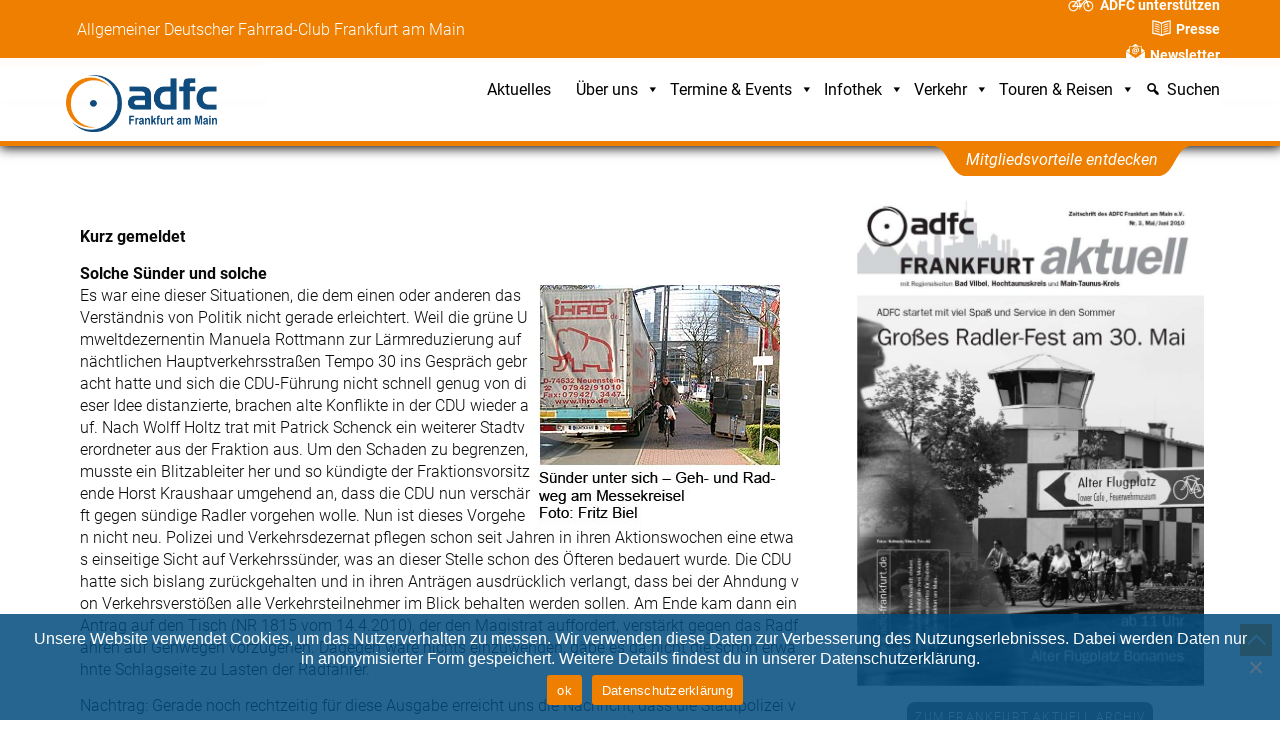

--- FILE ---
content_type: text/html; charset=UTF-8
request_url: https://www.adfc-frankfurt.de/frankfurt-aktuell/ausgaben/2010-03/2010_3_04/
body_size: 31945
content:
<!DOCTYPE html>
		<html lang="de" prefix="og: http://ogp.me/ns# fb: http://ogp.me/ns/fb#">
			<head>
										<meta name="viewport" content="width=device-width, initial-scale=1">
						        <meta charset="UTF-8">
        <meta name="viewport" content="width=device-width, initial-scale=1, minimum-scale=1">
        <style id="tb_inline_styles" data-no-optimize="1">.tb_animation_on{overflow-x:hidden}.themify_builder .wow{visibility:hidden;animation-fill-mode:both}[data-tf-animation]{will-change:transform,opacity,visibility}.themify_builder .tf_lax_done{transition-duration:.8s;transition-timing-function:cubic-bezier(.165,.84,.44,1)}[data-sticky-active].tb_sticky_scroll_active{z-index:1}[data-sticky-active].tb_sticky_scroll_active .hide-on-stick{display:none}@media(min-width:1025px){.hide-desktop{width:0!important;height:0!important;padding:0!important;visibility:hidden!important;margin:0!important;display:table-column!important;background:0!important;content-visibility:hidden;overflow:hidden!important}}@media(min-width:769px) and (max-width:1024px){.hide-tablet_landscape{width:0!important;height:0!important;padding:0!important;visibility:hidden!important;margin:0!important;display:table-column!important;background:0!important;content-visibility:hidden;overflow:hidden!important}}@media(min-width:481px) and (max-width:768px){.hide-tablet{width:0!important;height:0!important;padding:0!important;visibility:hidden!important;margin:0!important;display:table-column!important;background:0!important;content-visibility:hidden;overflow:hidden!important}}@media(max-width:480px){.hide-mobile{width:0!important;height:0!important;padding:0!important;visibility:hidden!important;margin:0!important;display:table-column!important;background:0!important;content-visibility:hidden;overflow:hidden!important}}@media(max-width:768px){div.module-gallery-grid{--galn:var(--galt)}}@media(max-width:480px){
                .themify_map.tf_map_loaded{width:100%!important}
                .ui.builder_button,.ui.nav li a{padding:.525em 1.15em}
                .fullheight>.row_inner:not(.tb_col_count_1){min-height:0}
                div.module-gallery-grid{--galn:var(--galm);gap:8px}
            }</style><noscript><style>.themify_builder .wow,.wow .tf_lazy{visibility:visible!important}</style></noscript>        <style id="tf_lazy_common" data-no-optimize="1">
                        img{
                max-width:100%;
                height:auto
            }
                                    :where(.tf_in_flx,.tf_flx){display:inline-flex;flex-wrap:wrap;place-items:center}
            .tf_fa,:is(em,i) tf-lottie{display:inline-block;vertical-align:middle}:is(em,i) tf-lottie{width:1.5em;height:1.5em}.tf_fa{width:1em;height:1em;stroke-width:0;stroke:currentColor;overflow:visible;fill:currentColor;pointer-events:none;text-rendering:optimizeSpeed;buffered-rendering:static}#tf_svg symbol{overflow:visible}:where(.tf_lazy){position:relative;visibility:visible;display:block;opacity:.3}.wow .tf_lazy:not(.tf_swiper-slide){visibility:hidden;opacity:1}div.tf_audio_lazy audio{visibility:hidden;height:0;display:inline}.mejs-container{visibility:visible}.tf_iframe_lazy{transition:opacity .3s ease-in-out;min-height:10px}:where(.tf_flx),.tf_swiper-wrapper{display:flex}.tf_swiper-slide{flex-shrink:0;opacity:0;width:100%;height:100%}.tf_swiper-wrapper>br,.tf_lazy.tf_swiper-wrapper .tf_lazy:after,.tf_lazy.tf_swiper-wrapper .tf_lazy:before{display:none}.tf_lazy:after,.tf_lazy:before{content:'';display:inline-block;position:absolute;width:10px!important;height:10px!important;margin:0 3px;top:50%!important;inset-inline:auto 50%!important;border-radius:100%;background-color:currentColor;visibility:visible;animation:tf-hrz-loader infinite .75s cubic-bezier(.2,.68,.18,1.08)}.tf_lazy:after{width:6px!important;height:6px!important;inset-inline:50% auto!important;margin-top:3px;animation-delay:-.4s}@keyframes tf-hrz-loader{0%,100%{transform:scale(1);opacity:1}50%{transform:scale(.1);opacity:.6}}.tf_lazy_lightbox{position:fixed;background:rgba(11,11,11,.8);color:#ccc;top:0;left:0;display:flex;align-items:center;justify-content:center;z-index:999}.tf_lazy_lightbox .tf_lazy:after,.tf_lazy_lightbox .tf_lazy:before{background:#fff}.tf_vd_lazy,tf-lottie{display:flex;flex-wrap:wrap}tf-lottie{aspect-ratio:1.777}.tf_w.tf_vd_lazy video{width:100%;height:auto;position:static;object-fit:cover}
        </style>
        <link type="image/x-icon" href="/wp-content/uploads/2022/03/favicon.ico" rel="icon" /><title>FFA-3/2010 &#8211; Kurz gemeldet &#8211; ADFC Frankfurt</title>
<meta name='robots' content='max-image-preview:large' />
<link rel="alternate" type="application/rss+xml" title="ADFC Frankfurt &raquo; Feed" href="https://www.adfc-frankfurt.de/feed/" />
<link rel="alternate" type="application/rss+xml" title="ADFC Frankfurt &raquo; Kommentar-Feed" href="https://www.adfc-frankfurt.de/comments/feed/" />
<link rel="alternate" title="oEmbed (JSON)" type="application/json+oembed" href="https://www.adfc-frankfurt.de/wp-json/oembed/1.0/embed?url=https%3A%2F%2Fwww.adfc-frankfurt.de%2Ffrankfurt-aktuell%2Fausgaben%2F2010-03%2F2010_3_04%2F" />
<link rel="alternate" title="oEmbed (XML)" type="text/xml+oembed" href="https://www.adfc-frankfurt.de/wp-json/oembed/1.0/embed?url=https%3A%2F%2Fwww.adfc-frankfurt.de%2Ffrankfurt-aktuell%2Fausgaben%2F2010-03%2F2010_3_04%2F&#038;format=xml" />
<style id='wp-img-auto-sizes-contain-inline-css'>
img:is([sizes=auto i],[sizes^="auto," i]){contain-intrinsic-size:3000px 1500px}
/*# sourceURL=wp-img-auto-sizes-contain-inline-css */
</style>
<style id='caterhamcomputing-cc-child-pages-style-inline-css'>


/*# sourceURL=https://www.adfc-frankfurt.de/wp-content/plugins/cc-child-pages/build/cc-child-pages/style-index.css */
</style>
<style id='global-styles-inline-css'>
:root{--wp--preset--aspect-ratio--square: 1;--wp--preset--aspect-ratio--4-3: 4/3;--wp--preset--aspect-ratio--3-4: 3/4;--wp--preset--aspect-ratio--3-2: 3/2;--wp--preset--aspect-ratio--2-3: 2/3;--wp--preset--aspect-ratio--16-9: 16/9;--wp--preset--aspect-ratio--9-16: 9/16;--wp--preset--color--black: #000000;--wp--preset--color--cyan-bluish-gray: #abb8c3;--wp--preset--color--white: #ffffff;--wp--preset--color--pale-pink: #f78da7;--wp--preset--color--vivid-red: #cf2e2e;--wp--preset--color--luminous-vivid-orange: #ff6900;--wp--preset--color--luminous-vivid-amber: #fcb900;--wp--preset--color--light-green-cyan: #7bdcb5;--wp--preset--color--vivid-green-cyan: #00d084;--wp--preset--color--pale-cyan-blue: #8ed1fc;--wp--preset--color--vivid-cyan-blue: #0693e3;--wp--preset--color--vivid-purple: #9b51e0;--wp--preset--gradient--vivid-cyan-blue-to-vivid-purple: linear-gradient(135deg,rgb(6,147,227) 0%,rgb(155,81,224) 100%);--wp--preset--gradient--light-green-cyan-to-vivid-green-cyan: linear-gradient(135deg,rgb(122,220,180) 0%,rgb(0,208,130) 100%);--wp--preset--gradient--luminous-vivid-amber-to-luminous-vivid-orange: linear-gradient(135deg,rgb(252,185,0) 0%,rgb(255,105,0) 100%);--wp--preset--gradient--luminous-vivid-orange-to-vivid-red: linear-gradient(135deg,rgb(255,105,0) 0%,rgb(207,46,46) 100%);--wp--preset--gradient--very-light-gray-to-cyan-bluish-gray: linear-gradient(135deg,rgb(238,238,238) 0%,rgb(169,184,195) 100%);--wp--preset--gradient--cool-to-warm-spectrum: linear-gradient(135deg,rgb(74,234,220) 0%,rgb(151,120,209) 20%,rgb(207,42,186) 40%,rgb(238,44,130) 60%,rgb(251,105,98) 80%,rgb(254,248,76) 100%);--wp--preset--gradient--blush-light-purple: linear-gradient(135deg,rgb(255,206,236) 0%,rgb(152,150,240) 100%);--wp--preset--gradient--blush-bordeaux: linear-gradient(135deg,rgb(254,205,165) 0%,rgb(254,45,45) 50%,rgb(107,0,62) 100%);--wp--preset--gradient--luminous-dusk: linear-gradient(135deg,rgb(255,203,112) 0%,rgb(199,81,192) 50%,rgb(65,88,208) 100%);--wp--preset--gradient--pale-ocean: linear-gradient(135deg,rgb(255,245,203) 0%,rgb(182,227,212) 50%,rgb(51,167,181) 100%);--wp--preset--gradient--electric-grass: linear-gradient(135deg,rgb(202,248,128) 0%,rgb(113,206,126) 100%);--wp--preset--gradient--midnight: linear-gradient(135deg,rgb(2,3,129) 0%,rgb(40,116,252) 100%);--wp--preset--font-size--small: 13px;--wp--preset--font-size--medium: clamp(14px, 0.875rem + ((1vw - 3.2px) * 0.469), 20px);--wp--preset--font-size--large: clamp(22.041px, 1.378rem + ((1vw - 3.2px) * 1.091), 36px);--wp--preset--font-size--x-large: clamp(25.014px, 1.563rem + ((1vw - 3.2px) * 1.327), 42px);--wp--preset--font-family--system-font: -apple-system,BlinkMacSystemFont,"Segoe UI",Roboto,Oxygen-Sans,Ubuntu,Cantarell,"Helvetica Neue",sans-serif;--wp--preset--spacing--20: 0.44rem;--wp--preset--spacing--30: 0.67rem;--wp--preset--spacing--40: 1rem;--wp--preset--spacing--50: 1.5rem;--wp--preset--spacing--60: 2.25rem;--wp--preset--spacing--70: 3.38rem;--wp--preset--spacing--80: 5.06rem;--wp--preset--shadow--natural: 6px 6px 9px rgba(0, 0, 0, 0.2);--wp--preset--shadow--deep: 12px 12px 50px rgba(0, 0, 0, 0.4);--wp--preset--shadow--sharp: 6px 6px 0px rgba(0, 0, 0, 0.2);--wp--preset--shadow--outlined: 6px 6px 0px -3px rgb(255, 255, 255), 6px 6px rgb(0, 0, 0);--wp--preset--shadow--crisp: 6px 6px 0px rgb(0, 0, 0);}:where(body) { margin: 0; }.wp-site-blocks > .alignleft { float: left; margin-right: 2em; }.wp-site-blocks > .alignright { float: right; margin-left: 2em; }.wp-site-blocks > .aligncenter { justify-content: center; margin-left: auto; margin-right: auto; }:where(.wp-site-blocks) > * { margin-block-start: 24px; margin-block-end: 0; }:where(.wp-site-blocks) > :first-child { margin-block-start: 0; }:where(.wp-site-blocks) > :last-child { margin-block-end: 0; }:root { --wp--style--block-gap: 24px; }:root :where(.is-layout-flow) > :first-child{margin-block-start: 0;}:root :where(.is-layout-flow) > :last-child{margin-block-end: 0;}:root :where(.is-layout-flow) > *{margin-block-start: 24px;margin-block-end: 0;}:root :where(.is-layout-constrained) > :first-child{margin-block-start: 0;}:root :where(.is-layout-constrained) > :last-child{margin-block-end: 0;}:root :where(.is-layout-constrained) > *{margin-block-start: 24px;margin-block-end: 0;}:root :where(.is-layout-flex){gap: 24px;}:root :where(.is-layout-grid){gap: 24px;}.is-layout-flow > .alignleft{float: left;margin-inline-start: 0;margin-inline-end: 2em;}.is-layout-flow > .alignright{float: right;margin-inline-start: 2em;margin-inline-end: 0;}.is-layout-flow > .aligncenter{margin-left: auto !important;margin-right: auto !important;}.is-layout-constrained > .alignleft{float: left;margin-inline-start: 0;margin-inline-end: 2em;}.is-layout-constrained > .alignright{float: right;margin-inline-start: 2em;margin-inline-end: 0;}.is-layout-constrained > .aligncenter{margin-left: auto !important;margin-right: auto !important;}.is-layout-constrained > :where(:not(.alignleft):not(.alignright):not(.alignfull)){margin-left: auto !important;margin-right: auto !important;}body .is-layout-flex{display: flex;}.is-layout-flex{flex-wrap: wrap;align-items: center;}.is-layout-flex > :is(*, div){margin: 0;}body .is-layout-grid{display: grid;}.is-layout-grid > :is(*, div){margin: 0;}body{font-family: var(--wp--preset--font-family--system-font);font-size: var(--wp--preset--font-size--medium);line-height: 1.6;padding-top: 0px;padding-right: 0px;padding-bottom: 0px;padding-left: 0px;}a:where(:not(.wp-element-button)){text-decoration: underline;}:root :where(.wp-element-button, .wp-block-button__link){background-color: #32373c;border-width: 0;color: #fff;font-family: inherit;font-size: inherit;font-style: inherit;font-weight: inherit;letter-spacing: inherit;line-height: inherit;padding-top: calc(0.667em + 2px);padding-right: calc(1.333em + 2px);padding-bottom: calc(0.667em + 2px);padding-left: calc(1.333em + 2px);text-decoration: none;text-transform: inherit;}.has-black-color{color: var(--wp--preset--color--black) !important;}.has-cyan-bluish-gray-color{color: var(--wp--preset--color--cyan-bluish-gray) !important;}.has-white-color{color: var(--wp--preset--color--white) !important;}.has-pale-pink-color{color: var(--wp--preset--color--pale-pink) !important;}.has-vivid-red-color{color: var(--wp--preset--color--vivid-red) !important;}.has-luminous-vivid-orange-color{color: var(--wp--preset--color--luminous-vivid-orange) !important;}.has-luminous-vivid-amber-color{color: var(--wp--preset--color--luminous-vivid-amber) !important;}.has-light-green-cyan-color{color: var(--wp--preset--color--light-green-cyan) !important;}.has-vivid-green-cyan-color{color: var(--wp--preset--color--vivid-green-cyan) !important;}.has-pale-cyan-blue-color{color: var(--wp--preset--color--pale-cyan-blue) !important;}.has-vivid-cyan-blue-color{color: var(--wp--preset--color--vivid-cyan-blue) !important;}.has-vivid-purple-color{color: var(--wp--preset--color--vivid-purple) !important;}.has-black-background-color{background-color: var(--wp--preset--color--black) !important;}.has-cyan-bluish-gray-background-color{background-color: var(--wp--preset--color--cyan-bluish-gray) !important;}.has-white-background-color{background-color: var(--wp--preset--color--white) !important;}.has-pale-pink-background-color{background-color: var(--wp--preset--color--pale-pink) !important;}.has-vivid-red-background-color{background-color: var(--wp--preset--color--vivid-red) !important;}.has-luminous-vivid-orange-background-color{background-color: var(--wp--preset--color--luminous-vivid-orange) !important;}.has-luminous-vivid-amber-background-color{background-color: var(--wp--preset--color--luminous-vivid-amber) !important;}.has-light-green-cyan-background-color{background-color: var(--wp--preset--color--light-green-cyan) !important;}.has-vivid-green-cyan-background-color{background-color: var(--wp--preset--color--vivid-green-cyan) !important;}.has-pale-cyan-blue-background-color{background-color: var(--wp--preset--color--pale-cyan-blue) !important;}.has-vivid-cyan-blue-background-color{background-color: var(--wp--preset--color--vivid-cyan-blue) !important;}.has-vivid-purple-background-color{background-color: var(--wp--preset--color--vivid-purple) !important;}.has-black-border-color{border-color: var(--wp--preset--color--black) !important;}.has-cyan-bluish-gray-border-color{border-color: var(--wp--preset--color--cyan-bluish-gray) !important;}.has-white-border-color{border-color: var(--wp--preset--color--white) !important;}.has-pale-pink-border-color{border-color: var(--wp--preset--color--pale-pink) !important;}.has-vivid-red-border-color{border-color: var(--wp--preset--color--vivid-red) !important;}.has-luminous-vivid-orange-border-color{border-color: var(--wp--preset--color--luminous-vivid-orange) !important;}.has-luminous-vivid-amber-border-color{border-color: var(--wp--preset--color--luminous-vivid-amber) !important;}.has-light-green-cyan-border-color{border-color: var(--wp--preset--color--light-green-cyan) !important;}.has-vivid-green-cyan-border-color{border-color: var(--wp--preset--color--vivid-green-cyan) !important;}.has-pale-cyan-blue-border-color{border-color: var(--wp--preset--color--pale-cyan-blue) !important;}.has-vivid-cyan-blue-border-color{border-color: var(--wp--preset--color--vivid-cyan-blue) !important;}.has-vivid-purple-border-color{border-color: var(--wp--preset--color--vivid-purple) !important;}.has-vivid-cyan-blue-to-vivid-purple-gradient-background{background: var(--wp--preset--gradient--vivid-cyan-blue-to-vivid-purple) !important;}.has-light-green-cyan-to-vivid-green-cyan-gradient-background{background: var(--wp--preset--gradient--light-green-cyan-to-vivid-green-cyan) !important;}.has-luminous-vivid-amber-to-luminous-vivid-orange-gradient-background{background: var(--wp--preset--gradient--luminous-vivid-amber-to-luminous-vivid-orange) !important;}.has-luminous-vivid-orange-to-vivid-red-gradient-background{background: var(--wp--preset--gradient--luminous-vivid-orange-to-vivid-red) !important;}.has-very-light-gray-to-cyan-bluish-gray-gradient-background{background: var(--wp--preset--gradient--very-light-gray-to-cyan-bluish-gray) !important;}.has-cool-to-warm-spectrum-gradient-background{background: var(--wp--preset--gradient--cool-to-warm-spectrum) !important;}.has-blush-light-purple-gradient-background{background: var(--wp--preset--gradient--blush-light-purple) !important;}.has-blush-bordeaux-gradient-background{background: var(--wp--preset--gradient--blush-bordeaux) !important;}.has-luminous-dusk-gradient-background{background: var(--wp--preset--gradient--luminous-dusk) !important;}.has-pale-ocean-gradient-background{background: var(--wp--preset--gradient--pale-ocean) !important;}.has-electric-grass-gradient-background{background: var(--wp--preset--gradient--electric-grass) !important;}.has-midnight-gradient-background{background: var(--wp--preset--gradient--midnight) !important;}.has-small-font-size{font-size: var(--wp--preset--font-size--small) !important;}.has-medium-font-size{font-size: var(--wp--preset--font-size--medium) !important;}.has-large-font-size{font-size: var(--wp--preset--font-size--large) !important;}.has-x-large-font-size{font-size: var(--wp--preset--font-size--x-large) !important;}.has-system-font-font-family{font-family: var(--wp--preset--font-family--system-font) !important;}
:root :where(.wp-block-pullquote){font-size: clamp(0.984em, 0.984rem + ((1vw - 0.2em) * 0.645), 1.5em);line-height: 1.6;}
/*# sourceURL=global-styles-inline-css */
</style>
<link rel="preload" href="https://www.adfc-frankfurt.de/wp-content/plugins/cc-child-pages/includes/css/styles.css?ver=1.43" as="style"><link rel='stylesheet' id='ccchildpagescss-css' href='https://www.adfc-frankfurt.de/wp-content/plugins/cc-child-pages/includes/css/styles.css?ver=1.43' media='all' />
<link rel="preload" href="https://www.adfc-frankfurt.de/wp-content/plugins/cc-child-pages/includes/css/skins.css?ver=1.43" as="style"><link rel='stylesheet' id='ccchildpagesskincss-css' href='https://www.adfc-frankfurt.de/wp-content/plugins/cc-child-pages/includes/css/skins.css?ver=1.43' media='all' />
<link rel="preload" href="https://www.adfc-frankfurt.de/wp-content/plugins/contact-form-7/includes/css/styles.css?ver=6.1.4" as="style"><link rel='stylesheet' id='contact-form-7-css' href='https://www.adfc-frankfurt.de/wp-content/plugins/contact-form-7/includes/css/styles.css?ver=6.1.4' media='all' />
<link rel="preload" href="https://www.adfc-frankfurt.de/wp-content/plugins/cookie-notice/css/front.min.css?ver=2.5.11" as="style"><link rel='stylesheet' id='cookie-notice-front-css' href='https://www.adfc-frankfurt.de/wp-content/plugins/cookie-notice/css/front.min.css?ver=2.5.11' media='all' />
<link rel="preload" href="https://www.adfc-frankfurt.de/wp-content/plugins/double-opt-in-for-cf7/inc/css/cf7optin.css?ver=1.0" as="style"><link rel='stylesheet' id='cf7optin-style-css' href='https://www.adfc-frankfurt.de/wp-content/plugins/double-opt-in-for-cf7/inc/css/cf7optin.css?ver=1.0' media='all' />
<link rel="preload" href="https://www.adfc-frankfurt.de/wp-content/plugins/name-directory/name_directory.css?ver=6.9" as="style"><link rel='stylesheet' id='name-directory-style-css' href='https://www.adfc-frankfurt.de/wp-content/plugins/name-directory/name_directory.css?ver=6.9' media='all' />
<link rel="preload" href="https://www.adfc-frankfurt.de/wp-content/uploads/maxmegamenu/style.css?ver=70cd63" as="style"><link rel='stylesheet' id='megamenu-css' href='https://www.adfc-frankfurt.de/wp-content/uploads/maxmegamenu/style.css?ver=70cd63' media='all' />
<link rel="preload" href="https://www.adfc-frankfurt.de/wp-includes/css/dashicons.min.css?ver=6.9" as="style"><link rel='stylesheet' id='dashicons-css' href='https://www.adfc-frankfurt.de/wp-includes/css/dashicons.min.css?ver=6.9' media='all' />
<link rel="preload" href="https://www.adfc-frankfurt.de/wp-content/themes/themify-ultra-child/FFA-template.css?ver=6.9" as="style"><link rel='stylesheet' id='page-template-css' href='https://www.adfc-frankfurt.de/wp-content/themes/themify-ultra-child/FFA-template.css?ver=6.9' media='all' />
<link rel="preload" href="https://www.adfc-frankfurt.de/wp-content/tablepress-combined.min.css?ver=64" as="style"><link rel='stylesheet' id='tablepress-default-css' href='https://www.adfc-frankfurt.de/wp-content/tablepress-combined.min.css?ver=64' media='all' />
<script src="https://www.adfc-frankfurt.de/wp-includes/js/jquery/jquery.min.js?ver=3.7.1" id="jquery-core-js"></script>
<script src="https://www.adfc-frankfurt.de/wp-includes/js/jquery/jquery-migrate.min.js?ver=3.4.1" id="jquery-migrate-js"></script>
<script id="cf7optin-js-js-extra">
var cf7optinWarning = {"DefaultlWarning":"Attention! Invalid data in the field above!","SecondEmailWarning":"Attention! This email address is different than the address entered above. Check both fields for valid email.","FirstEmailWarning":"Attention! Email address is different than confirmation address entered below. Check both fields for valid email.","NotEmailWarning":"Attention! Invalid email address!"};
//# sourceURL=cf7optin-js-js-extra
</script>
<script src="https://www.adfc-frankfurt.de/wp-content/plugins/double-opt-in-for-cf7/inc/js/cf7optin.js?ver=1.0" id="cf7optin-js-js"></script>
<link rel="https://api.w.org/" href="https://www.adfc-frankfurt.de/wp-json/" /><link rel="alternate" title="JSON" type="application/json" href="https://www.adfc-frankfurt.de/wp-json/wp/v2/pages/26058" /><link rel="EditURI" type="application/rsd+xml" title="RSD" href="https://www.adfc-frankfurt.de/xmlrpc.php?rsd" />
<meta name="generator" content="WordPress 6.9" />
<link rel="canonical" href="https://www.adfc-frankfurt.de/frankfurt-aktuell/ausgaben/2010-03/2010_3_04/" />
<link rel='shortlink' href='https://www.adfc-frankfurt.de/?p=26058' />

	<style>
	@keyframes themifyAnimatedBG{
		0%{background-color:#33baab}100%{background-color:#e33b9e}50%{background-color:#4961d7}33.3%{background-color:#2ea85c}25%{background-color:#2bb8ed}20%{background-color:#dd5135}
	}
	.module_row.animated-bg{
		animation:themifyAnimatedBG 30000ms infinite alternate
	}
	</style>
	<link href='/wp-content/themes/themify-ultra-child/fonts/Roboto/Roboto.css'
rel='stylesheet' type='text/css'>

<link href='/wp-content/themes/themify-ultra-child/ADFC-Frankfurt-Additions.css' rel='stylesheet' type='text/css'>
<link href='/wp-content/themes/themify-ultra-child/Banner_ADFC-Frankfurt.css' rel='stylesheet' type='text/css'>

<script type="text/javascript" src="/wp-content/themes/themify-ultra-child/Responsive_Burger_Button.js"></script>



<link rel="icon" href="https://www.adfc-frankfurt.de/wp-content/uploads/2021/07/cropped-Logo_ADFC-Frankfurt_gross-200x200.png" sizes="32x32" />
<link rel="icon" href="https://www.adfc-frankfurt.de/wp-content/uploads/2021/07/cropped-Logo_ADFC-Frankfurt_gross-200x200.png" sizes="192x192" />
<link rel="apple-touch-icon" href="https://www.adfc-frankfurt.de/wp-content/uploads/2021/07/cropped-Logo_ADFC-Frankfurt_gross-200x200.png" />
<meta name="msapplication-TileImage" content="https://www.adfc-frankfurt.de/wp-content/uploads/2021/07/cropped-Logo_ADFC-Frankfurt_gross.png" />
<link rel="prefetch" href="https://www.adfc-frankfurt.de/wp-content/themes/themify-ultra/js/themify-script.js?ver=8.0.8" as="script" fetchpriority="low"><link rel="prefetch" href="https://www.adfc-frankfurt.de/wp-content/themes/themify-ultra/themify/js/modules/themify-sidemenu.js?ver=8.2.0" as="script" fetchpriority="low"><link rel="prefetch" href="https://www.adfc-frankfurt.de/wp-content/themes/themify-ultra/themify/themify-builder/js/modules/sticky.js?ver=8.2.0" as="script" fetchpriority="low"><link rel="prefetch" href="https://www.adfc-frankfurt.de/wp-content/themes/themify-ultra/themify/js/modules/lax.js?ver=8.2.0" as="script" fetchpriority="low"><link rel="prefetch" href="https://www.adfc-frankfurt.de/wp-content/themes/themify-ultra/themify/themify-builder/js/modules/menu.js?ver=8.2.0" as="script" fetchpriority="low"><link rel="preload" href="https://www.adfc-frankfurt.de/wp-content/themes/themify-ultra/themify/themify-builder/js/themify-builder-script.js?ver=8.2.0" as="script" fetchpriority="low"><link rel="preload" href="https://www.adfc-frankfurt.de/wp-content/uploads/2021/02/Logo_ADFC-Frankfurt_gross.png" as="image"><link rel="preload" fetchpriority="high" href="https://www.adfc-frankfurt.de/wp-content/uploads/themify-concate/1247724868/themify-1110509232.css" as="style"><link fetchpriority="high" id="themify_concate-css" rel="stylesheet" href="https://www.adfc-frankfurt.de/wp-content/uploads/themify-concate/1247724868/themify-1110509232.css"><style type="text/css">/** Mega Menu CSS: fs **/</style>

    <!-- START - Open Graph and Twitter Card Tags 3.3.9 -->
     <!-- Facebook Open Graph -->
      <meta property="og:locale" content="de_DE"/>
      <meta property="og:site_name" content="ADFC Frankfurt"/>
      <meta property="og:title" content="FFA-3/2010 - Kurz gemeldet"/>
      <meta property="og:url" content="https://www.adfc-frankfurt.de/frankfurt-aktuell/ausgaben/2010-03/2010_3_04/"/>
      <meta property="og:type" content="article"/>
      <meta property="og:description" content="Solche Sünder und solche
                        Es war eine dieser Situationen, die dem einen oder anderen das Verständnis von Politik nicht gerade erleichtert. Weil die grüne Umweltdezernentin Manuela Rottmann zur Lärmreduzierung auf nächtlichen Hauptverkehrsstraßen Tempo 30 ins Gespräch gebracht hatte und sich die CDU-Führung nicht schnell genug von dieser Idee distanzierte, brachen alte Konfli"/>
      <meta property="og:image" content="https://www.adfc-frankfurt.de/wp-content/uploads/2022/07/Frankfurt_aktuell-FFA_Archiv-FFA_Archiv_alt-online-2010-3-05_kurzm_1.jpg"/>
      <meta property="og:image:url" content="https://www.adfc-frankfurt.de/wp-content/uploads/2022/07/Frankfurt_aktuell-FFA_Archiv-FFA_Archiv_alt-online-2010-3-05_kurzm_1.jpg"/>
      <meta property="og:image:secure_url" content="https://www.adfc-frankfurt.de/wp-content/uploads/2022/07/Frankfurt_aktuell-FFA_Archiv-FFA_Archiv_alt-online-2010-3-05_kurzm_1.jpg"/>
      <meta property="article:publisher" content="https://www.facebook.com/adfc.ffm"/>
     <!-- Google+ / Schema.org -->
     <!-- Twitter Cards -->
      <meta name="twitter:title" content="FFA-3/2010 - Kurz gemeldet"/>
      <meta name="twitter:url" content="https://www.adfc-frankfurt.de/frankfurt-aktuell/ausgaben/2010-03/2010_3_04/"/>
      <meta name="twitter:description" content="Solche Sünder und solche
                        Es war eine dieser Situationen, die dem einen oder anderen das Verständnis von Politik nicht gerade erleichtert. Weil die grüne Umweltdezernentin Manuela Rottmann zur Lärmreduzierung auf nächtlichen Hauptverkehrsstraßen Tempo 30 ins Gespräch gebracht hatte und sich die CDU-Führung nicht schnell genug von dieser Idee distanzierte, brachen alte Konfli"/>
      <meta name="twitter:image" content="https://www.adfc-frankfurt.de/wp-content/uploads/2022/07/Frankfurt_aktuell-FFA_Archiv-FFA_Archiv_alt-online-2010-3-05_kurzm_1.jpg"/>
      <meta name="twitter:card" content="summary_large_image"/>
     <!-- SEO -->
      <link rel="canonical" href="https://www.adfc-frankfurt.de/frankfurt-aktuell/ausgaben/2010-03/2010_3_04/"/>
      <meta name="description" content="Solche Sünder und solche
                        Es war eine dieser Situationen, die dem einen oder anderen das Verständnis von Politik nicht gerade erleichtert. Weil die grüne Umweltdezernentin Manuela Rottmann zur Lärmreduzierung auf nächtlichen Hauptverkehrsstraßen Tempo 30 ins Gespräch gebracht hatte und sich die CDU-Führung nicht schnell genug von dieser Idee distanzierte, brachen alte Konfli"/>
      <meta name="publisher" content="ADFC Frankfurt"/>
     <!-- Misc. tags -->
     <!-- is_singular -->
    <!-- END - Open Graph and Twitter Card Tags 3.3.9 -->
        
    			</head>
			<body class="wp-singular page-template page-template-FFA_Inhaltsseite page-template-FFA_Inhaltsseite-php page page-id-26058 page-child parent-pageid-26048 wp-theme-themify-ultra wp-child-theme-themify-ultra-child cookies-not-set mega-menu-max-mega-menu-1 mega-menu-max-mega-menu-2 mega-menu-max-mega-menu-3 mega-menu-main-nav skin-default sidebar-none default_width no-home tb_animation_on ready-view header-top-widgets fixed-header-enabled footer-none footer-off footer-menu-navigation-off sidemenu-active no-rounded-input">
				<a class="screen-reader-text skip-to-content" href="#content">Skip to content</a><svg id="tf_svg" style="display:none"><defs><symbol id="tf-ti-search" viewBox="0 0 32 32"><path d="m31.25 29.875-1.313 1.313-9.75-9.75a12.019 12.019 0 0 1-7.938 3c-6.75 0-12.25-5.5-12.25-12.25 0-3.25 1.25-6.375 3.563-8.688C5.875 1.25 8.937-.063 12.25-.063c6.75 0 12.25 5.5 12.25 12.25 0 3-1.125 5.813-3 7.938zm-19-7.312c5.688 0 10.313-4.688 10.313-10.375S17.938 1.813 12.25 1.813c-2.813 0-5.375 1.125-7.313 3.063-2 1.938-3.063 4.563-3.063 7.313 0 5.688 4.625 10.375 10.375 10.375z"/></symbol><symbol id="tf-fab-mastodon" viewBox="0 0 26 32"><path d="M26.13 11.19q.06 4.5-.57 7.62-.12.57-.53 1.16t-1.1 1.16-1.5 1-1.8.78-2 .46q-6.38.75-11.2-.43 0 .43.07.87.12 1.07.62 1.78t1.41 1.03 1.63.41 1.9.16q1.19 0 2.38-.16t1.8-.34l.63-.13.13 2.31q-1.75.94-4.94 1.13-3.12.12-6.44-.75-1.25-.31-2.22-.9T2.75 26.8 1.56 25t-.78-2.28-.47-2.38-.25-2.69T0 15.04V11.2q0-1.7.4-3.13t1-2.28 1.2-1.44.96-.78L4 3.31Q6.87 2 13.03 2t9.1 1.31q.18.13.43.28t.94.78 1.22 1.44.97 2.25.44 3.13zM21.43 19v-6.94l-.09-1.4-.22-.97-.34-.9-.53-.73Q19.12 6.7 17 6.72t-3.25 1.72l-.69 1.25-.75-1.25q-1.06-1.63-3.19-1.7T5.87 8.07q-.37.38-.56.72t-.34.9-.22.98-.07 1.4V19h2.94v-7.13q0-1.93 1.5-2.24 1.5-.38 2.2 1.18.3.7.3 1.5v3.94h2.88v-3.94q0-2.25 1.62-2.69 1.38-.37 2.13 1 .25.5.25 1.26V19h2.94z"/></symbol><symbol id="tf-fab-instagram" viewBox="0 0 32 32"><path d="M14 8.81q3 0 5.1 2.1t2.09 5.1-2.1 5.08T14 23.2t-5.1-2.1T6.82 16t2.1-5.1T14 8.82zm0 11.88q1.94 0 3.31-1.38T18.7 16t-1.38-3.31T14 11.3t-3.31 1.38T9.3 16t1.38 3.31T14 20.7zM23.13 8.5q0 .69-.47 1.19t-1.16.5-1.19-.5-.5-1.19.5-1.16 1.19-.46 1.16.46.46 1.16zm4.8 1.75Q28 11.94 28 16t-.06 5.75q-.19 3.81-2.28 5.9t-5.9 2.23Q18.05 30 14 30t-5.75-.13q-3.81-.18-5.87-2.25-.82-.75-1.32-1.75t-.72-1.93-.21-2.2Q0 20.07 0 16t.13-5.81Q.3 6.44 2.38 4.37q2.06-2.12 5.87-2.31Q9.94 2 14 2t5.75.06q3.81.19 5.9 2.28t2.29 5.9zm-3 14q.2-.5.32-1.28t.19-1.88.06-1.78V12.7l-.06-1.78-.19-1.88-.31-1.28q-.75-1.94-2.69-2.69-.5-.18-1.28-.31t-1.88-.19-1.75-.06H10.7l-1.78.06-1.88.19-1.28.31q-1.94.75-2.69 2.7-.18.5-.31 1.27t-.19 1.88-.06 1.75v6l.03 1.53.1 1.6.18 1.34.25 1.12q.82 1.94 2.69 2.69.5.19 1.28.31t1.88.19 1.75.06h6.65l1.78-.06 1.88-.19 1.28-.31q1.94-.81 2.69-2.69z"/></symbol><symbol id="tf-fab-youtube" viewBox="0 0 36 32"><path d="M34.38 7.75q.18.75.34 1.88t.22 2.21.1 2.03.02 1.57V16q0 5.63-.68 8.31-.32 1.07-1.13 1.88t-1.94 1.12q-1.19.32-4.5.47t-6.06.22H18q-10.7 0-13.31-.69-2.44-.68-3.07-3-.31-1.18-.47-3.28T.94 17.5V16q0-5.56.68-8.25.32-1.12 1.13-1.94T4.69 4.7q1.18-.31 4.5-.47T15.25 4H18q10.69 0 13.31.69 1.13.31 1.94 1.12t1.13 1.94zM14.5 21.13 23.44 16l-8.94-5.06v10.19z"/></symbol><symbol id="tf-fab-facebook" viewBox="0 0 17 32"><path d="M13.5 5.31q-1.13 0-1.78.38t-.85.94-.18 1.43V12H16l-.75 5.69h-4.56V32H4.8V17.7H0V12h4.8V7.5q0-3.56 2-5.53T12.13 0q2.68 0 4.37.25v5.06h-3z"/></symbol><symbol id="tf-fab-bluesky" viewBox="0 0 576 512"><path d="M123.6 34.5c66.4 50.1 137.9 151.5 164.2 206C314 186 385.5 84.5 452 34.5c48-36.1 125.6-64.1 125.6 24.9c0 17.8-10.1 149.2-16.1 170.5c-20.7 74.2-96.1 93.1-163.1 81.6c117.2 20 147 86.3 82.6 152.6C358.7 590 305.2 432.5 291.5 392.1c-2.5-7.5-3.7-10.9-3.7-7.9c0-3.1-1.2 .4-3.7 7.9C270.4 432.5 216.9 590 94.6 464.1C30.2 397.8 60 331.5 177.2 311.5C110.2 322.9 34.8 304 14.1 229.8C8.1 208.5-2 77.1-2 59.3c0-88.9 77.7-61 125.6-24.9z"/></symbol><style id="tf_fonts_style">.tf_fa.tf-fab-mastodon{width:0.814em}.tf_fa.tf-fab-youtube{width:1.125em}</style></defs></svg><script> </script>					<div id="pagewrap" class="tf_box hfeed site">
						<!-- Builder Pro Template Start: Main-Header-FFA-Responsive --><header id="tbp_header" class="tbp_template" data-label="disabled"><!--themify_builder_content-->
<div id="themify_builder_content-10409" data-postid="10409" class="themify_builder_content themify_builder_content-10409 themify_builder tf_clear">
                    <div  data-lazy="1" class="module_row themify_builder_row tb_yv4n896 tb_first tf_w hide-tablet hide-tablet_landscape hide-mobile">
                        <div class="row_inner col_align_middle gutter-none tb_col_count_2 tf_box tf_rel">
                        <div  data-lazy="1" class="module_column tb-column col4-2 tb_vxu5897 first">
                    <!-- module text -->
<div  class="module module-text tb_ido1897    hide-tablet hide-tablet_landscape hide-mobile" data-lazy="1">
        <div  class="tb_text_wrap">
        <section id="structure-strip" class="structure-strip"><div class="structure-strip-container sectioncontainer"><p style="text-align: left;">Allgemeiner Deutscher Fahrrad-Club Frankfurt am Main</p></div></section>    </div>
</div>
<!-- /module text -->        </div>
                    <div  data-lazy="1" class="module_column tb-column col4-2 tb_z1pu954 top-header-right last">
                    <!-- module buttons -->
<div  class="module module-buttons tb_w8xm954 buttons-horizontal transparent  hide-tablet hide-tablet_landscape hide-mobile " data-lazy="1">
        <div class="module-buttons-item tf_in_flx">
                        <a href="/mitmachen-im-adfc-frankfurt/den-adfc-unterstuetzen/" class="ui builder_button tf_in_flx tb_default_color"  id="ADFC-unterstuetzen">
                                                ADFC unterstützen                                        </a>
                </div>
                    <div class="module-buttons-item tf_in_flx">
                        <a href="/ueber-uns/presse/" class="ui builder_button tf_in_flx tb_default_color"  id="Icon-Presse">
                                                Presse                                        </a>
                </div>
                    <div class="module-buttons-item tf_in_flx">
                        <a href="/ueber-uns/enews-bestellen/" class="ui builder_button tf_in_flx tb_default_color"  id="Icon-Newsletter">
                                                Newsletter                                        </a>
                </div>
            </div>
<!-- /module buttons -->
        </div>
                        </div>
        </div>
                        <div  data-lazy="1" class="module_row themify_builder_row tb_dehs729 tf_w hide-desktop hide-tablet hide-mobile">
                        <div class="row_inner col_align_top tb_col_count_1 tf_box tf_rel">
                        <div  data-lazy="1" class="module_column tb-column col-full tb_paod729 first">
                    <!-- module text -->
<div  class="module module-text tb_xfzr729    hide-desktop hide-tablet hide-mobile" data-lazy="1">
        <div  class="tb_text_wrap">
        <section id="structure-strip" class="structure-strip"><div class="structure-strip-container sectioncontainer"><p style="text-align: center;">Allgemeiner Deutscher Fahrrad-Club Frankfurt am Main   </p></div></section>    </div>
</div>
<!-- /module text -->        </div>
                        </div>
        </div>
                        <div  data-lazy="1" class="module_row themify_builder_row tb_j5t1506 tf_w hide-desktop hide-tablet hide-mobile">
                        <div class="row_inner col_align_top tb_col_count_1 tf_box tf_rel">
                        <div  data-lazy="1" class="module_column tb-column col-full tb_m0er506 first">
                    <!-- module buttons -->
<div  class="module module-buttons tb_8pha506 buttons-horizontal transparent orange-menu-mobile hide-desktop hide-tablet hide-mobile " data-lazy="1">
        <div class="module-buttons-item tf_in_flx">
                        <a href="/mitmachen-im-adfc-frankfurt/den-adfc-unterstuetzen/" class="ui builder_button tf_in_flx tb_default_color"  id="ADFC-unterstuetzen">
                                                ADFC unterstützen                                        </a>
                </div>
                    <div class="module-buttons-item tf_in_flx">
                        <a href="/ueber-uns/presse/" class="ui builder_button tf_in_flx tb_default_color"  id="Icon-Presse">
                                                Presse                                        </a>
                </div>
                    <div class="module-buttons-item tf_in_flx">
                        <a href="/ueber-uns/enews-bestellen/" class="ui builder_button tf_in_flx tb_default_color"  id="Icon-Newsletter">
                                                Newsletter                                        </a>
                </div>
            </div>
<!-- /module buttons -->
        </div>
                        </div>
        </div>
                        <div  data-sticky-active="{&quot;d&quot;:[]}" id="adfc-header-desktop-menu" data-lazy="1" class="module_row themify_builder_row tb_ac8d453 tf_w hide-tablet hide-mobile">
                        <div class="row_inner col_align_bottom gutter-none tb_col_count_2 tf_box tf_rel">
                        <div  data-lazy="1" class="module_column tb-column col4-2 tb_9gfj453 first">
                    <!-- module image -->
<div  class="module module-image tb_1jup453 image-left   tf_mw hide-tablet hide-mobile" data-lazy="1" data-lax-scale="(vh*1) 1,(vh*0) 0.769" data-box-position="left center" data-lax="true" id="header-logo-scaling">
        <div class="image-wrap tf_rel tf_mw">
            <a href="/">
                   <img src="/wp-content/uploads/2021/02/Logo_ADFC-Frankfurt_gross.png" width="180" title="FFA-3/2010 &#8211; Kurz gemeldet" alt="FFA-3/2010 &#8211; Kurz gemeldet">        </a>
    
        </div>
    <!-- /image-wrap -->
    
        </div>
<!-- /module image -->        </div>
                    <div  data-lazy="1" class="module_column tb-column col4-2 tb_drnn453 last">
                    <!-- module menu -->
<div  class="module module-menu tb_pxi0453  hide-tablet hide-mobile mobile-menu-slide" data-menu-style="mobile-menu-slide" data-menu-breakpoint="0" data-element-id="tb_pxi0453" data-lazy="1">
        
    <div id="mega-menu-wrap-main-nav" class="mega-menu-wrap"><div class="mega-menu-toggle"><div class="mega-toggle-blocks-left"><div class='mega-toggle-block mega-menu-toggle-block mega-toggle-block-1' id='mega-toggle-block-1' tabindex='0'><span class='mega-toggle-label' role='button' aria-expanded='false'><span class='mega-toggle-label-closed'>MENU</span><span class='mega-toggle-label-open'>MENU</span></span></div></div><div class="mega-toggle-blocks-center"></div><div class="mega-toggle-blocks-right"><div class='mega-toggle-block mega-menu-toggle-animated-block mega-toggle-block-2' id='mega-toggle-block-2'><button aria-label="Toggle Menu" class="mega-toggle-animated mega-toggle-animated-slider" type="button" aria-expanded="false">
                  <span class="mega-toggle-animated-box">
                    <span class="mega-toggle-animated-inner"></span>
                  </span>
                </button></div></div></div><ul id="mega-menu-main-nav" class="mega-menu max-mega-menu mega-menu-horizontal mega-no-js" data-event="click" data-effect="disabled" data-effect-speed="200" data-effect-mobile="slide" data-effect-speed-mobile="200" data-panel-inner-width="content" data-mobile-force-width="false" data-second-click="go" data-document-click="collapse" data-vertical-behaviour="standard" data-breakpoint="770" data-unbind="true" data-mobile-state="collapse_all" data-mobile-direction="vertical" data-hover-intent-timeout="300" data-hover-intent-interval="100"><li class="mega-menu-item mega-menu-item-type-custom mega-menu-item-object-custom mega-align-bottom-left mega-menu-flyout mega-menu-item-67335" id="mega-menu-item-67335"><a class="mega-menu-link" href="https://www.adfc-frankfurt.de/ueber-uns/nachrichten-archiv/" tabindex="0">Aktuelles</a></li><li class="mega-menu-item mega-menu-item-type-custom mega-menu-item-object-custom mega-menu-item-has-children mega-menu-megamenu mega-menu-grid mega-align-bottom-left mega-menu-grid mega-menu-item-67360" id="mega-menu-item-67360"><a class="mega-menu-link" aria-expanded="false" tabindex="0">Über uns<span class="mega-indicator" aria-hidden="true"></span></a>
<ul class="mega-sub-menu" role='presentation'>
<li class="mega-menu-row" id="mega-menu-67360-0">
	<ul class="mega-sub-menu" style='--columns:12' role='presentation'>
<li class="mega-menu-column mega-menu-columns-3-of-12" style="--columns:12; --span:3" id="mega-menu-67360-0-0">
		<ul class="mega-sub-menu">
<li class="mega-menu-item mega-menu-item-type-widget widget_media_image mega-menu-item-media_image-48" id="mega-menu-item-media_image-48"><a href="https://www.adfc-frankfurt.de/frankfurt-aktuell/ausgaben/"><img width="700" height="700" src="https://www.adfc-frankfurt.de/wp-content/uploads/2024/11/FFA-titelkopf-web.webp" class="image wp-image-67402  attachment-full size-full" alt="" style="max-width: 100%; height: auto;" decoding="async" fetchpriority="high" srcset="https://www.adfc-frankfurt.de/wp-content/uploads/2024/11/FFA-titelkopf-web.webp 700w, https://www.adfc-frankfurt.de/wp-content/uploads/2024/11/FFA-titelkopf-web-200x200.webp 200w" sizes="(max-width: 700px) 100vw, 700px" /></a></li><li class="mega-menu-item mega-menu-item-type-custom mega-menu-item-object-custom mega-menu-item-67403" id="mega-menu-item-67403"><a class="mega-menu-link" href="https://www.adfc-frankfurt.de/frankfurt-aktuell/ausgaben/">Unser Mitgliedermagazin</a></li>		</ul>
</li><li class="mega-menu-column mega-menu-columns-3-of-12" style="--columns:12; --span:3" id="mega-menu-67360-0-1">
		<ul class="mega-sub-menu">
<li class="mega-menu-item mega-menu-item-type-widget widget_media_image mega-menu-item-media_image-49" id="mega-menu-item-media_image-49"><a href="/mitmachen-im-adfc-frankfurt/"><img width="500" height="500" src="https://www.adfc-frankfurt.de/wp-content/uploads/2022/03/Radlerfest_Mitmachen_500x500.jpg" class="image wp-image-6651  attachment-medium size-medium" alt="" style="max-width: 100%; height: auto;" decoding="async" srcset="https://www.adfc-frankfurt.de/wp-content/uploads/2022/03/Radlerfest_Mitmachen_500x500.jpg 500w, https://www.adfc-frankfurt.de/wp-content/uploads/2022/03/Radlerfest_Mitmachen_500x500-200x200.jpg 200w" sizes="(max-width: 500px) 100vw, 500px" /></a></li><li class="mega-menu-item mega-menu-item-type-custom mega-menu-item-object-custom mega-menu-item-6851" id="mega-menu-item-6851"><a class="mega-menu-link" href="/mitmachen-im-adfc-frankfurt/">Mitmachen im ADFC</a></li>		</ul>
</li><li class="mega-menu-column mega-menu-columns-3-of-12" style="--columns:12; --span:3" id="mega-menu-67360-0-2">
		<ul class="mega-sub-menu">
<li class="mega-menu-item mega-menu-item-type-widget widget_media_image mega-menu-item-media_image-50" id="mega-menu-item-media_image-50"><a href="/ueber-uns/unsere-aktivitaeten/"><img width="700" height="701" src="https://www.adfc-frankfurt.de/wp-content/uploads/2022/03/csm_Keyvisual_So_geht__Fahrradland_800x800-700x701.jpg" class="image wp-image-6643  attachment-medium size-medium" alt="" style="max-width: 100%; height: auto;" decoding="async" srcset="https://www.adfc-frankfurt.de/wp-content/uploads/2022/03/csm_Keyvisual_So_geht__Fahrradland_800x800-700x701.jpg 700w, https://www.adfc-frankfurt.de/wp-content/uploads/2022/03/csm_Keyvisual_So_geht__Fahrradland_800x800-200x200.jpg 200w, https://www.adfc-frankfurt.de/wp-content/uploads/2022/03/csm_Keyvisual_So_geht__Fahrradland_800x800-768x769.jpg 768w, https://www.adfc-frankfurt.de/wp-content/uploads/2022/03/csm_Keyvisual_So_geht__Fahrradland_800x800.jpg 800w" sizes="(max-width: 700px) 100vw, 700px" /></a></li><li class="mega-menu-item mega-menu-item-type-post_type mega-menu-item-object-page mega-menu-item-1208" id="mega-menu-item-1208"><a class="mega-menu-link" href="https://www.adfc-frankfurt.de/ueber-uns/unsere-aktivitaeten/">Unsere Aktivitäten</a></li>		</ul>
</li><li class="mega-menu-column mega-menu-columns-3-of-12" style="--columns:12; --span:3" id="mega-menu-67360-0-3">
		<ul class="mega-sub-menu">
<li class="mega-menu-item mega-menu-item-type-post_type mega-menu-item-object-page mega-menu-item-6548" id="mega-menu-item-6548"><a class="mega-menu-link" href="https://www.adfc-frankfurt.de/ueber-uns/">Unsere Ziele</a></li><li class="mega-menu-item mega-menu-item-type-custom mega-menu-item-object-custom mega-menu-item-7183" id="mega-menu-item-7183"><a class="mega-menu-link" href="https://www.adfc-frankfurt.de/ueber-uns/nachrichten-archiv/">Nachrichten und Aktuelles</a></li><li class="mega-menu-item mega-menu-item-type-custom mega-menu-item-object-custom mega-menu-item-33068" id="mega-menu-item-33068"><a class="mega-menu-link" href="/frankfurt-aktuell/">FRANKFURT <i>aktuell</i> (akt. Ausgabe)</a></li><li class="mega-menu-item mega-menu-item-type-custom mega-menu-item-object-custom mega-menu-item-6635" id="mega-menu-item-6635"><a class="mega-menu-link" href="/kontakt/">Kontakte im ADFC Frankfurt</a></li><li class="mega-menu-item mega-menu-item-type-custom mega-menu-item-object-custom mega-menu-item-10414" id="mega-menu-item-10414"><a class="mega-menu-link" href="/ueber-uns/geschaeftsstelle/">Geschäftsstelle/Infoladen</a></li><li class="mega-menu-item mega-menu-item-type-post_type mega-menu-item-object-page mega-menu-item-6105" id="mega-menu-item-6105"><a class="mega-menu-link" href="https://www.adfc-frankfurt.de/informationen-fuer-unternehmen/">Informationen für Unternehmen</a></li><li class="mega-menu-item mega-menu-item-type-post_type mega-menu-item-object-page mega-menu-item-43218" id="mega-menu-item-43218"><a class="mega-menu-link" href="https://www.adfc-frankfurt.de/ueber-uns/enews-bestellen/">Newsletter bestellen</a></li><li class="mega-menu-item mega-menu-item-type-custom mega-menu-item-object-custom mega-menu-item-7493" id="mega-menu-item-7493"><a class="mega-menu-link" href="https://www.adfc.de/mitgliedschaft/uebersicht-aenderungsformulare">Mitgliedsdaten ändern</a></li>		</ul>
</li>	</ul>
</li></ul>
</li><li class="mega-menu-item mega-menu-item-type-custom mega-menu-item-object-custom mega- mega- mega-menu-item-has-children mega-menu-megamenu mega-menu-grid mega-align-bottom-left mega-menu-grid mega-menu-item-6653" id="mega-menu-item-6653"><a class="mega-menu-link" aria-expanded="false" tabindex="0">Termine & Events<span class="mega-indicator" aria-hidden="true"></span></a>
<ul class="mega-sub-menu" role='presentation'>
<li class="mega-menu-row" id="mega-menu-6653-0">
	<ul class="mega-sub-menu" style='--columns:12' role='presentation'>
<li class="mega-menu-column mega-menu-columns-3-of-12" style="--columns:12; --span:3" id="mega-menu-6653-0-0">
		<ul class="mega-sub-menu">
<li class="mega-menu-item mega-menu-item-type-widget widget_media_image mega-menu-item-media_image-26" id="mega-menu-item-media_image-26"><a href="/termine-events/adfc-bike-night/"><img width="500" height="500" src="https://www.adfc-frankfurt.de/wp-content/uploads/2022/03/bike-night_2021_500x500.jpg" class="image wp-image-6655  attachment-medium size-medium" alt="" style="max-width: 100%; height: auto;" decoding="async" srcset="https://www.adfc-frankfurt.de/wp-content/uploads/2022/03/bike-night_2021_500x500.jpg 500w, https://www.adfc-frankfurt.de/wp-content/uploads/2022/03/bike-night_2021_500x500-200x200.jpg 200w" sizes="(max-width: 500px) 100vw, 500px" /></a></li><li class="mega-menu-item mega-menu-item-type-post_type mega-menu-item-object-page mega-menu-item-1850" id="mega-menu-item-1850"><a class="mega-menu-link" href="https://www.adfc-frankfurt.de/termine-events/adfc-bike-night/">bike-night</a></li>		</ul>
</li><li class="mega-menu-column mega-menu-columns-3-of-12" style="--columns:12; --span:3" id="mega-menu-6653-0-1">
		<ul class="mega-sub-menu">
<li class="mega-menu-item mega-menu-item-type-widget widget_media_image mega-menu-item-media_image-24" id="mega-menu-item-media_image-24"><a href="/termine-events/radreisemesse/"><img width="500" height="500" src="https://www.adfc-frankfurt.de/wp-content/uploads/2022/03/RadReiseMesse_2012_500x500.jpg" class="image wp-image-6654  attachment-full size-full" alt="" style="max-width: 100%; height: auto;" decoding="async" srcset="https://www.adfc-frankfurt.de/wp-content/uploads/2022/03/RadReiseMesse_2012_500x500.jpg 500w, https://www.adfc-frankfurt.de/wp-content/uploads/2022/03/RadReiseMesse_2012_500x500-200x200.jpg 200w" sizes="(max-width: 500px) 100vw, 500px" /></a></li><li class="mega-menu-item mega-menu-item-type-post_type mega-menu-item-object-page mega-4-columns mega-menu-item-2919" id="mega-menu-item-2919"><a class="mega-menu-link" href="https://www.adfc-frankfurt.de/termine-events/radundreise/">Messe Rad+Reise</a></li>		</ul>
</li><li class="mega-menu-column mega-menu-columns-3-of-12" style="--columns:12; --span:3" id="mega-menu-6653-0-2">
		<ul class="mega-sub-menu">
<li class="mega-menu-item mega-menu-item-type-custom mega-menu-item-object-custom mega-menu-item-6629" id="mega-menu-item-6629"><a class="mega-menu-link" href="/termine-events/veranstaltungen/">Veranstaltungskalender</a></li><li class="mega-menu-item mega-menu-item-type-custom mega-menu-item-object-custom mega-menu-item-7156" id="mega-menu-item-7156"><a class="mega-menu-link" href="/touren-radreisen/">Touren und Radreisen</a></li><li class="mega-menu-item mega-menu-item-type-custom mega-menu-item-object-custom mega-menu-item-6805" id="mega-menu-item-6805"><a class="mega-menu-link" href="/aktuelle-aktionen/">Aktuelle Aktionen</a></li><li class="mega-menu-item mega-menu-item-type-custom mega-menu-item-object-custom mega-menu-item-7410" id="mega-menu-item-7410"><a class="mega-menu-link" href="/termine-events/fahrradwerkstatt/">Selbsthilfe-Werkstatt und Fahrradreparaturkurse</a></li><li class="mega-menu-item mega-menu-item-type-custom mega-menu-item-object-custom mega-menu-item-7157" id="mega-menu-item-7157"><a class="mega-menu-link" href="/termine-events/fahrradcodierung/">Codiertermine</a></li><li class="mega-menu-item mega-menu-item-type-custom mega-menu-item-object-custom mega-menu-item-7093" id="mega-menu-item-7093"><a class="mega-menu-link" href="/termine-events/autofreie-sonntage/">Autofreie Sonntage</a></li>		</ul>
</li><li class="mega-menu-column mega-menu-columns-3-of-12" style="--columns:12; --span:3" id="mega-menu-6653-0-3">
		<ul class="mega-sub-menu">
<li class="mega-menu-item mega-menu-item-type-custom mega-menu-item-object-custom mega- mega-menu-item-45157" id="mega-menu-item-45157"><a class="mega-menu-link" href="/termine-events/vortragsreihe-fernweh-im-winter/" aria-current="page">Vortragsreihe: Fernweh im Winter</a></li>		</ul>
</li>	</ul>
</li></ul>
</li><li class="mega-menu-item mega-menu-item-type-custom mega-menu-item-object-custom mega- mega- mega-menu-item-has-children mega-menu-megamenu mega-menu-grid mega-align-bottom-left mega-menu-grid mega-menu-item-63" id="mega-menu-item-63"><a class="mega-menu-link" aria-expanded="false" tabindex="0">Infothek<span class="mega-indicator" aria-hidden="true"></span></a>
<ul class="mega-sub-menu" role='presentation'>
<li class="mega-menu-row" id="mega-menu-63-0">
	<ul class="mega-sub-menu" style='--columns:4' role='presentation'>
<li class="mega-menu-column mega-menu-columns-1-of-4" style="--columns:4; --span:1" id="mega-menu-63-0-0">
		<ul class="mega-sub-menu">
<li class="mega-menu-item mega-menu-item-type-widget widget_media_image mega-menu-item-media_image-14" id="mega-menu-item-media_image-14"><a href="/ueber-uns/nachrichten-archiv/"><img width="500" height="500" src="https://www.adfc-frankfurt.de/wp-content/uploads/2024/11/Wolke-Kopie_farbe.webp" class="image wp-image-66323  attachment-full size-full" alt="" style="max-width: 100%; height: auto;" decoding="async" srcset="https://www.adfc-frankfurt.de/wp-content/uploads/2024/11/Wolke-Kopie_farbe.webp 500w, https://www.adfc-frankfurt.de/wp-content/uploads/2024/11/Wolke-Kopie_farbe-200x200.webp 200w" sizes="(max-width: 500px) 100vw, 500px" /></a></li><li class="mega-menu-item mega-menu-item-type-post_type mega-menu-item-object-page mega-menu-item-66063" id="mega-menu-item-66063"><a class="mega-menu-link" href="https://www.adfc-frankfurt.de/ueber-uns/nachrichten-archiv/">Nachrichten und Aktuelles</a></li>		</ul>
</li><li class="mega-menu-column mega-menu-columns-1-of-4" style="--columns:4; --span:1" id="mega-menu-63-0-1">
		<ul class="mega-sub-menu">
<li class="mega-menu-item mega-menu-item-type-widget widget_media_image mega-menu-item-media_image-15" id="mega-menu-item-media_image-15"><a href="/haeufig-gestellte-fragen/"><img width="500" height="500" src="https://www.adfc-frankfurt.de/wp-content/uploads/2024/10/Maengel_an_Radwegen_1x1_w500xh500.webp" class="image wp-image-62913  attachment-full size-full" alt="" style="max-width: 100%; height: auto;" decoding="async" srcset="https://www.adfc-frankfurt.de/wp-content/uploads/2024/10/Maengel_an_Radwegen_1x1_w500xh500.webp 500w, https://www.adfc-frankfurt.de/wp-content/uploads/2024/10/Maengel_an_Radwegen_1x1_w500xh500-200x200.webp 200w" sizes="(max-width: 500px) 100vw, 500px" /></a></li><li class="mega-menu-item mega-menu-item-type-custom mega-menu-item-object-custom mega-menu-item-6866" id="mega-menu-item-6866"><a class="mega-menu-link" href="/haeufig-gestellte-fragen/">Häufig gestellte Fragen</a></li>		</ul>
</li><li class="mega-menu-column mega-menu-columns-1-of-4" style="--columns:4; --span:1" id="mega-menu-63-0-2">
		<ul class="mega-sub-menu">
<li class="mega-menu-item mega-menu-item-type-widget widget_media_image mega-menu-item-media_image-16" id="mega-menu-item-media_image-16"><a href="/termine-events/veranstaltungen/"><img width="600" height="600" src="https://www.adfc-frankfurt.de/wp-content/uploads/2022/03/Kalender_1x1_w600.jpg" class="image wp-image-7166  attachment-full size-full" alt="" style="max-width: 100%; height: auto;" decoding="async" srcset="https://www.adfc-frankfurt.de/wp-content/uploads/2022/03/Kalender_1x1_w600.jpg 600w, https://www.adfc-frankfurt.de/wp-content/uploads/2022/03/Kalender_1x1_w600-200x200.jpg 200w" sizes="(max-width: 600px) 100vw, 600px" /></a></li><li class="mega-menu-item mega-menu-item-type-custom mega-menu-item-object-custom mega-menu-item-6868" id="mega-menu-item-6868"><a class="mega-menu-link" href="/termine-events/veranstaltungen/">Veranstaltungskalender</a></li>		</ul>
</li><li class="mega-menu-column mega-menu-columns-1-of-4" style="--columns:4; --span:1" id="mega-menu-63-0-3">
		<ul class="mega-sub-menu">
<li class="mega-menu-item mega-menu-item-type-post_type mega-menu-item-object-page mega-menu-item-1841" id="mega-menu-item-1841"><a class="mega-menu-link" href="https://www.adfc-frankfurt.de/ueber-uns/nachrichten-archiv/">Nachrichten-Archiv</a></li><li class="mega-menu-item mega-menu-item-type-custom mega-menu-item-object-custom mega-menu-item-6872" id="mega-menu-item-6872"><a class="mega-menu-link" href="/frankfurt-aktuell/ausgaben/">Archiv Frankfurt Aktuell</a></li><li class="mega-menu-item mega-menu-item-type-custom mega-menu-item-object-custom mega-menu-item-6848" id="mega-menu-item-6848"><a class="mega-menu-link" href="/infos-von-a-z/">Infos von A bis Z</a></li><li class="mega-menu-item mega-menu-item-type-post_type mega-menu-item-object-page mega-menu-item-1206" id="mega-menu-item-1206"><a class="mega-menu-link" href="https://www.adfc-frankfurt.de/ueber-uns/hilfe-rund-ums-rad/">Hilfe rund ums Rad</a></li><li class="mega-menu-item mega-menu-item-type-custom mega-menu-item-object-custom mega-menu-item-10524" id="mega-menu-item-10524"><a class="mega-menu-link" href="/ueber-uns/geschaeftsstelle/">Geschäftsstelle/Infoladen</a></li><li class="mega-menu-item mega-menu-item-type-custom mega-menu-item-object-custom mega- mega-menu-item-66862" id="mega-menu-item-66862"><a class="mega-menu-link" href="/termine-events/vortragsreihe-fernweh-im-winter/" aria-current="page">Vortragsreihe: Fernweh im Winter</a></li><li class="mega-menu-item mega-menu-item-type-custom mega-menu-item-object-custom mega-menu-item-6878" id="mega-menu-item-6878"><a class="mega-menu-link" href="/termine-events/fahrradwerkstatt/">Selbsthilfe-Werkstatt und Fahrradreparaturkurse</a></li><li class="mega-menu-item mega-menu-item-type-custom mega-menu-item-object-custom mega-menu-item-8822" id="mega-menu-item-8822"><a class="mega-menu-link" href="/termine-events/fahrradcodierung/">Codiertermine</a></li><li class="mega-menu-item mega-menu-item-type-custom mega-menu-item-object-custom mega-menu-item-7094" id="mega-menu-item-7094"><a class="mega-menu-link" href="/termine-events/autofreie-sonntage/">Autofreie Sonntage</a></li><li class="mega-menu-item mega-menu-item-type-custom mega-menu-item-object-custom mega-menu-item-6877" id="mega-menu-item-6877"><a class="mega-menu-link" href="/infos-von-a-z/fahrrad-und-pedelec-verleih-in-frankfurt/">Fahrrad-Verleiher in Frankfurt und Umgebung</a></li>		</ul>
</li>	</ul>
</li></ul>
</li><li class="mega-menu-item mega-menu-item-type-custom mega-menu-item-object-custom mega-menu-item-has-children mega-menu-megamenu mega-menu-grid mega-align-bottom-left mega-menu-grid mega-menu-item-31403" id="mega-menu-item-31403"><a class="mega-menu-link" aria-expanded="false" tabindex="0">Verkehr<span class="mega-indicator" aria-hidden="true"></span></a>
<ul class="mega-sub-menu" role='presentation'>
<li class="mega-menu-row" id="mega-menu-31403-0">
	<ul class="mega-sub-menu" style='--columns:12' role='presentation'>
<li class="mega-menu-column mega-menu-columns-3-of-12" style="--columns:12; --span:3" id="mega-menu-31403-0-0">
		<ul class="mega-sub-menu">
<li class="mega-menu-item mega-menu-item-type-widget widget_media_image mega-menu-item-media_image-45" id="mega-menu-item-media_image-45"><a href="/ueber-uns/arbeitsgruppen/verkehrs-ag/"><img width="500" height="500" src="https://www.adfc-frankfurt.de/wp-content/uploads/2022/11/adfc_gruppenarbeit-mapathon_quadratisch_w500.jpg" class="image wp-image-31422  attachment-full size-full" alt="" style="max-width: 100%; height: auto;" decoding="async" srcset="https://www.adfc-frankfurt.de/wp-content/uploads/2022/11/adfc_gruppenarbeit-mapathon_quadratisch_w500.jpg 500w, https://www.adfc-frankfurt.de/wp-content/uploads/2022/11/adfc_gruppenarbeit-mapathon_quadratisch_w500-200x200.jpg 200w" sizes="(max-width: 500px) 100vw, 500px" /></a></li><li class="mega-menu-item mega-menu-item-type-custom mega-menu-item-object-custom mega-menu-item-31412" id="mega-menu-item-31412"><a class="mega-menu-link" href="/ueber-uns/arbeitsgruppen/verkehrs-ag/">Verkehrs-AG</a></li>		</ul>
</li><li class="mega-menu-column mega-menu-columns-3-of-12" style="--columns:12; --span:3" id="mega-menu-31403-0-1">
		<ul class="mega-sub-menu">
<li class="mega-menu-item mega-menu-item-type-widget widget_media_image mega-menu-item-media_image-44" id="mega-menu-item-media_image-44"><a href="/verkehr/"><img width="500" height="500" src="https://www.adfc-frankfurt.de/wp-content/uploads/2022/11/Kettenhofweg_Fahrradstrasse_quadratisch_w500.jpg" class="image wp-image-31410  attachment-full size-full" alt="" style="max-width: 100%; height: auto;" decoding="async" srcset="https://www.adfc-frankfurt.de/wp-content/uploads/2022/11/Kettenhofweg_Fahrradstrasse_quadratisch_w500.jpg 500w, https://www.adfc-frankfurt.de/wp-content/uploads/2022/11/Kettenhofweg_Fahrradstrasse_quadratisch_w500-200x200.jpg 200w" sizes="(max-width: 500px) 100vw, 500px" /></a></li><li class="mega-menu-item mega-menu-item-type-post_type mega-menu-item-object-page mega-menu-item-31411" id="mega-menu-item-31411"><a class="mega-menu-link" href="https://www.adfc-frankfurt.de/verkehr/">Verkehrspolitik des ADFC Frankfurt</a></li>		</ul>
</li><li class="mega-menu-column mega-menu-columns-3-of-12" style="--columns:12; --span:3" id="mega-menu-31403-0-2">
		<ul class="mega-sub-menu">
<li class="mega-menu-item mega-menu-item-type-widget widget_media_image mega-menu-item-media_image-46" id="mega-menu-item-media_image-46"><a href="/tag/politik-verkehr/"><img width="500" height="500" src="https://www.adfc-frankfurt.de/wp-content/uploads/2022/11/Menue_archiv_verkehr_quadratisch.jpg" class="image wp-image-31423  attachment-full size-full" alt="" style="max-width: 100%; height: auto;" decoding="async" srcset="https://www.adfc-frankfurt.de/wp-content/uploads/2022/11/Menue_archiv_verkehr_quadratisch.jpg 500w, https://www.adfc-frankfurt.de/wp-content/uploads/2022/11/Menue_archiv_verkehr_quadratisch-200x200.jpg 200w" sizes="(max-width: 500px) 100vw, 500px" /></a></li><li class="mega-menu-item mega-menu-item-type-custom mega-menu-item-object-custom mega-menu-item-31413" id="mega-menu-item-31413"><a class="mega-menu-link" href="/tag/politik-verkehr/">Nachrichten Archiv Verkehr</a></li>		</ul>
</li><li class="mega-menu-column mega-menu-columns-3-of-12" style="--columns:12; --span:3" id="mega-menu-31403-0-3">
		<ul class="mega-sub-menu">
<li class="mega-menu-item mega-menu-item-type-custom mega-menu-item-object-custom mega-menu-item-31414" id="mega-menu-item-31414"><a class="mega-menu-link" href="https://www.verkehrswende-hessen.de/">Verkehrswende Hessen</a></li><li class="mega-menu-item mega-menu-item-type-custom mega-menu-item-object-custom mega-menu-item-31415" id="mega-menu-item-31415"><a class="mega-menu-link" href="https://www.radentscheid-frankfurt.de/">Radentscheid Frankfurt</a></li><li class="mega-menu-item mega-menu-item-type-custom mega-menu-item-object-custom mega-menu-item-31416" id="mega-menu-item-31416"><a class="mega-menu-link" href="https://www.falschparken-frankfurt.info/">Falschparken Frankfurt</a></li><li class="mega-menu-item mega-menu-item-type-custom mega-menu-item-object-custom mega-menu-item-31417" id="mega-menu-item-31417"><a class="mega-menu-link" href="https://www.radfahren-ffm.de/">Radfahrportal der Stadt Frankfurt</a></li><li class="mega-menu-item mega-menu-item-type-custom mega-menu-item-object-custom mega-menu-item-31418" id="mega-menu-item-31418"><a class="mega-menu-link" href="https://meldeplattform-radverkehr.de/index.html?action=map&#038;x=474431.38&#038;y=5554198.49&#038;z=7">Meldeplattform Radverkehr</a></li>		</ul>
</li>	</ul>
</li></ul>
</li><li class="mega-menu-item mega-menu-item-type-custom mega-menu-item-object-custom mega-menu-item-has-children mega-menu-megamenu mega-menu-grid mega-align-bottom-left mega-menu-grid mega-menu-item-67361" id="mega-menu-item-67361"><a class="mega-menu-link" aria-expanded="false" tabindex="0">Touren & Reisen<span class="mega-indicator" aria-hidden="true"></span></a>
<ul class="mega-sub-menu" role='presentation'>
<li class="mega-menu-row" id="mega-menu-67361-0">
	<ul class="mega-sub-menu" style='--columns:12' role='presentation'>
<li class="mega-menu-column mega-menu-columns-3-of-12" style="--columns:12; --span:3" id="mega-menu-67361-0-0">
		<ul class="mega-sub-menu">
<li class="mega-menu-item mega-menu-item-type-widget widget_media_image mega-menu-item-media_image-54" id="mega-menu-item-media_image-54"><a href="/touren-radreisen/tagestouren/tourenprogramm/"><img width="500" height="500" src="https://www.adfc-frankfurt.de/wp-content/uploads/2025/04/Online_Tourenprogramm_2025_online_2.webp" class="image wp-image-75032  attachment-full size-full" alt="" style="max-width: 100%; height: auto;" decoding="async" srcset="https://www.adfc-frankfurt.de/wp-content/uploads/2025/04/Online_Tourenprogramm_2025_online_2.webp 500w, https://www.adfc-frankfurt.de/wp-content/uploads/2025/04/Online_Tourenprogramm_2025_online_2-200x200.webp 200w" sizes="(max-width: 500px) 100vw, 500px" /></a></li><li class="mega-menu-item mega-menu-item-type-custom mega-menu-item-object-custom mega-menu-item-6634" id="mega-menu-item-6634"><a class="mega-menu-link" href="/touren-radreisen/tagestouren/tourenprogramm/">Tourenprogramm</a></li>		</ul>
</li><li class="mega-menu-column mega-menu-columns-3-of-12" style="--columns:12; --span:3" id="mega-menu-67361-0-1">
		<ul class="mega-sub-menu">
<li class="mega-menu-item mega-menu-item-type-widget widget_media_image mega-menu-item-media_image-52" id="mega-menu-item-media_image-52"><a href="/touren-radreisen/tagestouren/teilnahmebedingungen/"><img width="500" height="499" src="https://www.adfc-frankfurt.de/wp-content/uploads/2022/03/Radtour_Vulkanradweg_500x500.jpg" class="image wp-image-6656  attachment-medium size-medium" alt="" style="max-width: 100%; height: auto;" decoding="async" srcset="https://www.adfc-frankfurt.de/wp-content/uploads/2022/03/Radtour_Vulkanradweg_500x500.jpg 500w, https://www.adfc-frankfurt.de/wp-content/uploads/2022/03/Radtour_Vulkanradweg_500x500-200x200.jpg 200w" sizes="(max-width: 500px) 100vw, 500px" /></a></li><li class="mega-menu-item mega-menu-item-type-post_type mega-menu-item-object-page mega-menu-item-6196" id="mega-menu-item-6196"><a class="mega-menu-link" href="https://www.adfc-frankfurt.de/touren-radreisen/tagestouren/teilnahmebedingungen/">Infos zu Tagestouren</a></li>		</ul>
</li><li class="mega-menu-column mega-menu-columns-3-of-12" style="--columns:12; --span:3" id="mega-menu-67361-0-2">
		<ul class="mega-sub-menu">
<li class="mega-menu-item mega-menu-item-type-widget widget_media_image mega-menu-item-media_image-53" id="mega-menu-item-media_image-53"><a href="/touren-radreisen/radreisen/"><img width="500" height="500" src="https://www.adfc-frankfurt.de/wp-content/uploads/2022/10/radtour_mittelhessen3.jpg" class="image wp-image-29136  attachment-full size-full" alt="" style="max-width: 100%; height: auto;" decoding="async" srcset="https://www.adfc-frankfurt.de/wp-content/uploads/2022/10/radtour_mittelhessen3.jpg 500w, https://www.adfc-frankfurt.de/wp-content/uploads/2022/10/radtour_mittelhessen3-200x200.jpg 200w" sizes="(max-width: 500px) 100vw, 500px" /></a></li><li class="mega-menu-item mega-menu-item-type-custom mega-menu-item-object-custom mega-menu-item-37062" id="mega-menu-item-37062"><a class="mega-menu-link" href="/touren-radreisen/radreisen/">Radreisen</a></li>		</ul>
</li><li class="mega-menu-column mega-menu-columns-3-of-12" style="--columns:12; --span:3" id="mega-menu-67361-0-3">
		<ul class="mega-sub-menu">
<li class="mega-menu-item mega-menu-item-type-custom mega-menu-item-object-custom mega-menu-item-38942" id="mega-menu-item-38942"><a class="mega-menu-link" href="https://www.adfc-frankfurt.de/touren-radreisen/tagestouren/sportliche-touren/">Programm sportlicher Radtouren</a></li><li class="mega-menu-item mega-menu-item-type-post_type mega-menu-item-object-page mega-menu-item-6482" id="mega-menu-item-6482"><a class="mega-menu-link" href="https://www.adfc-frankfurt.de/touren-radreisen/tagestouren/startpunkte/">Startpunkte der Radtouren</a></li><li class="mega-menu-item mega-menu-item-type-post_type mega-menu-item-object-page mega-menu-item-6483" id="mega-menu-item-6483"><a class="mega-menu-link" href="https://www.adfc-frankfurt.de/touren-radreisen/tagestouren/schwierigkeitsgrade/">Schwierigkeitsgrade</a></li><li class="mega-menu-item mega-menu-item-type-post_type mega-menu-item-object-page mega-menu-item-6510" id="mega-menu-item-6510"><a class="mega-menu-link" href="https://www.adfc-frankfurt.de/touren-radreisen/tagestouren/weitere_serviceangebote/">Weitere Serviceangebote</a></li><li class="mega-menu-item mega-menu-item-type-custom mega-menu-item-object-custom mega-menu-item-6639" id="mega-menu-item-6639"><a class="mega-menu-link" href="/frankfurt-aktuell/werbung/#tp">Werbung im Tourenprogramm</a></li><li class="mega-menu-item mega-menu-item-type-post_type mega-menu-item-object-page mega-menu-item-55178" id="mega-menu-item-55178"><a class="mega-menu-link" href="https://www.adfc-frankfurt.de/touren-radreisen/tagestouren/archiv-der-alten-tourenprogramme/">Archiv aller Tourenprogramme seit 2004</a></li>		</ul>
</li>	</ul>
</li></ul>
</li><li class="mega-hauptmenu-suchen-feld mega-menu-item mega-menu-item-type-custom mega-menu-item-object-custom mega-menu-megamenu mega-menu-item-has-children mega-align-bottom-left mega-menu-megamenu mega-hide-arrow mega-has-icon mega-icon-left mega-hide-on-mobile mega-close-after-click mega-hide-sub-menu-on-mobile mega-disable-link mega-menu-item-8188 hauptmenu-suchen-feld" id="mega-menu-item-8188"><a class="dashicons-search mega-menu-link" tabindex="0" aria-expanded="false" role="button">Suchen<span class="mega-indicator" aria-hidden="true"></span></a>
<ul class="mega-sub-menu">
<li class="mega-menu-item mega-menu-item-type-widget widget_custom_html mega-menu-column-standard mega-menu-columns-4-of-4 mega-menu-item-custom_html-3" style="--columns:4; --span:4" id="mega-menu-item-custom_html-3"><div class="textwidget custom-html-widget"><div style="font-size:16px;font-weight:400; background-color: #004B7C; color: white;" >Geben Sie bittte einen Suchbegriff ein und drücken Sie die ENTER-Taste
</div></div></li><li class="mega-menu-item mega-menu-item-type-widget widget_search mega-menu-column-standard mega-menu-columns-4-of-4 mega-menu-clear mega-menu-item-search-1046" style="--columns:4; --span:4" id="mega-menu-item-search-1046"><div class="tf_search_form tf_s_dropdown" data-lazy="1" data-ajax="">
    <form role="search" method="get" id="searchform" class="tf_rel " action="https://www.adfc-frankfurt.de/">
            <div class="tf_icon_wrap icon-search"><svg  aria-label="Search" class="tf_fa tf-ti-search" role="img"><use href="#tf-ti-search"></use></svg></div>
            <input type="text" name="s" id="s" title="Search" placeholder="Bitte Suchbegriff eingeben" value="" />

            
        
    </form>
</div>
</li></ul>
</li></ul></div>        <style>
            .mobile-menu-module[data-module="tb_pxi0453"]{
                right:-300px            }
        </style>
    </div>
<!-- /module menu -->
        </div>
                        </div>
        </div>
                        <div  data-sticky-active="{&quot;d&quot;:{&quot;stick&quot;:{&quot;v&quot;:&quot;45&quot;}}}" data-lazy="1" class="module_row themify_builder_row tb_6t95896 tf_w hide-tablet hide-mobile">
                        <div class="row_inner col_align_top tb_col_count_1 tf_box tf_rel">
                        <div  data-lazy="1" class="module_column tb-column col-full tb_k84l898 first">
                            </div>
                        </div>
        </div>
                        <div  data-sticky-active="{&quot;d&quot;:{&quot;stick&quot;:{&quot;v&quot;:&quot;74&quot;}}}" id="header-unterstuetzen" data-lazy="1" class="module_row themify_builder_row tb_191h437 tf_w hide-tablet hide-mobile">
                        <div class="row_inner col_align_top tb_col_count_1 tf_box tf_rel">
                        <div  data-lazy="1" class="module_column tb-column col-full tb_glwl437 first">
                    <!-- module plain text -->
<div  class="module module-plain-text tb_9j6n437 " data-lazy="1">
        <div class="tb_text_wrap">
    <a href="https://www.adfc.de/mitgliedschaft/adfc-mitgliedschaft-vorteile"><i>Mitgliedsvorteile entdecken</i></a>    </div>
</div>
<!-- /module plain text -->        </div>
                        </div>
        </div>
                        <div  data-lazy="1" class="module_row themify_builder_row tb_3cyj5 tf_w hide-desktop hide-tablet_landscape hide-mobile">
                        <div class="row_inner col_align_top tb_col_count_1 tf_box tf_rel">
                        <div  data-lazy="1" class="module_column tb-column col-full tb_tq4s5 first">
                    <!-- module text -->
<div  class="module module-text tb_cm1i5    hide-desktop hide-tablet_landscape hide-mobile" data-lazy="1">
        <div  class="tb_text_wrap">
        <section id="structure-strip" class="structure-strip"><div class="structure-strip-container sectioncontainer"><p style="text-align: center;">Allgemeiner Deutscher Fahrrad-Club Frankfurt am Main</p></div></section>    </div>
</div>
<!-- /module text -->        </div>
                        </div>
        </div>
                        <div  data-lazy="1" class="module_row themify_builder_row tb_16rb240 tf_w hide-desktop hide-tablet_landscape hide-mobile">
                        <div class="row_inner col_align_top tb_col_count_1 tf_box tf_rel">
                        <div  data-lazy="1" class="module_column tb-column col-full tb_ujel240 first">
                    <!-- module buttons -->
<div  class="module module-buttons tb_8208240 buttons-horizontal transparent orange-menu-mobile hide-desktop hide-tablet_landscape hide-mobile " data-lazy="1">
        <div class="module-buttons-item tf_in_flx">
                        <a href="/mitmachen-im-adfc-frankfurt/den-adfc-unterstuetzen/" class="ui builder_button tf_in_flx tb_default_color"  id="ADFC-unterstuetzen">
                                                ADFC unterstützen                                        </a>
                </div>
                    <div class="module-buttons-item tf_in_flx">
                        <a href="/ueber-uns/presse/" class="ui builder_button tf_in_flx tb_default_color"  id="Icon-Presse">
                                                Presse                                        </a>
                </div>
                    <div class="module-buttons-item tf_in_flx">
                        <a href="/ueber-uns/enews-bestellen/" class="ui builder_button tf_in_flx tb_default_color"  id="Icon-Newsletter">
                                                Newsletter                                        </a>
                </div>
            </div>
<!-- /module buttons -->
        </div>
                        </div>
        </div>
                        <div  data-sticky-active="{&quot;d&quot;:[]}" data-lazy="1" class="module_row themify_builder_row padding-top-zero tb_7swg896 tf_w hide-desktop hide-tablet_landscape hide-mobile">
                        <div class="row_inner col_align_bottom gutter-none tb_col_count_2 tf_box tf_rel">
                        <div  data-lazy="1" class="module_column tb-column col4-2 tb_62oo899 first">
                    <!-- module image -->
<div  class="module module-image tb_59wk899 image-left   tf_mw hide-desktop hide-tablet_landscape hide-mobile" data-lazy="1">
        <div class="image-wrap tf_rel tf_mw">
            <a href="/">
                   <img src="/wp-content/uploads/2021/02/Logo_ADFC-Frankfurt_gross.png" width="120" title="FFA-3/2010 &#8211; Kurz gemeldet" alt="FFA-3/2010 &#8211; Kurz gemeldet">        </a>
    
        </div>
    <!-- /image-wrap -->
    
        </div>
<!-- /module image -->        </div>
                    <div  data-lazy="1" class="module_column tb-column col4-2 tb_r5bh900 last">
                    <!-- module plain text -->
<div  class="module module-plain-text tb_70b1900  hide-desktop hide-tablet_landscape hide-mobile" data-lazy="1">
        <div class="tb_text_wrap">
    <section id="structure-strip" class="structure-strip">
 <div class="structure-strip-container sectioncontainer">
  <div class="mob-menu-wrapper">
    <div class="mob-menu-left"><div id="mega-menu-wrap-max_mega_menu_3" class="mega-menu-wrap"><div class="mega-menu-toggle"><div class="mega-toggle-blocks-left"></div><div class="mega-toggle-blocks-center"></div><div class="mega-toggle-blocks-right"><div class='mega-toggle-block mega-menu-toggle-animated-block mega-toggle-block-0' id='mega-toggle-block-0'><button aria-label="Toggle Menu" class="mega-toggle-animated mega-toggle-animated-slider" type="button" aria-expanded="false">
                  <span class="mega-toggle-animated-box">
                    <span class="mega-toggle-animated-inner"></span>
                  </span>
                </button></div></div></div><ul id="mega-menu-max_mega_menu_3" class="mega-menu max-mega-menu mega-menu-horizontal mega-no-js" data-event="click" data-effect="fade_up" data-effect-speed="200" data-effect-mobile="disabled" data-effect-speed-mobile="0" data-panel-inner-width="content" data-mobile-force-width="false" data-second-click="go" data-document-click="collapse" data-vertical-behaviour="standard" data-breakpoint="1" data-unbind="true" data-mobile-state="collapse_all" data-mobile-direction="vertical" data-hover-intent-timeout="300" data-hover-intent-interval="100"><li class="mega-menu-item mega-menu-item-type-custom mega-menu-item-object-custom mega-menu-megamenu mega-menu-item-has-children mega-align-bottom-left mega-menu-megamenu mega-hide-arrow mega-has-icon mega-icon-left mega-menu-item-8267" id="mega-menu-item-8267"><a class="dashicons-search mega-menu-link" href="#" aria-expanded="false" tabindex="0">Suchen<span class="mega-indicator" aria-hidden="true"></span></a>
<ul class="mega-sub-menu">
<li class="mega-menu-item mega-menu-item-type-widget widget_search mega-menu-column-standard mega-menu-columns-1-of-1 mega-menu-item-search-1047" style="--columns:1; --span:1" id="mega-menu-item-search-1047"><div class="tf_search_form tf_s_dropdown" data-lazy="1" data-ajax="">
    <form role="search" method="get" id="searchform" class="tf_rel " action="https://www.adfc-frankfurt.de/">
            <div class="tf_icon_wrap icon-search"><svg  aria-label="Search" class="tf_fa tf-ti-search" role="img"><use href="#tf-ti-search"></use></svg></div>
            <input type="text" name="s" id="s" title="Search" placeholder="Search" value="" />

            
        
    </form>
</div>
</li></ul>
</li></ul></div></div>
    <div class="mob-menu-right"><div id="mega-menu-wrap-max_mega_menu_1" class="mega-menu-wrap"><div class="mega-menu-toggle"><div class="mega-toggle-blocks-left"></div><div class="mega-toggle-blocks-center"></div><div class="mega-toggle-blocks-right"><div class='mega-toggle-block mega-menu-toggle-animated-block mega-toggle-block-1' id='mega-toggle-block-1'><button aria-label="Toggle Menu" class="mega-toggle-animated mega-toggle-animated-slider" type="button" aria-expanded="false">
                  <span class="mega-toggle-animated-box">
                    <span class="mega-toggle-animated-inner"></span>
                  </span>
                </button></div></div></div><ul id="mega-menu-max_mega_menu_1" class="mega-menu max-mega-menu mega-menu-horizontal mega-no-js" data-event="click" data-effect="fade_up" data-effect-speed="200" data-effect-mobile="slide_left" data-effect-speed-mobile="200" data-mobile-force-width="false" data-second-click="go" data-document-click="collapse" data-vertical-behaviour="accordion" data-breakpoint="770" data-unbind="false" data-mobile-state="expand_all" data-mobile-direction="vertical" data-hover-intent-timeout="300" data-hover-intent-interval="100"><li class="mega-menu-item mega-menu-item-type-custom mega-menu-item-object-custom mega-align-bottom-left mega-menu-flyout mega-menu-item-10207" id="mega-menu-item-10207"><a class="mega-menu-link" href="/" tabindex="0">Home</a></li><li class="mega-menu-item mega-menu-item-type-custom mega-menu-item-object-custom mega-align-bottom-left mega-menu-flyout mega-menu-item-67498" id="mega-menu-item-67498"><a class="mega-menu-link" href="/ueber-uns/nachrichten-archiv/" tabindex="0">Aktuelles</a></li><li class="mega-menu-item mega-menu-item-type-custom mega-menu-item-object-custom mega-menu-item-has-children mega-align-bottom-left mega-menu-flyout mega-menu-item-8009" id="mega-menu-item-8009"><a class="mega-menu-link" href="/ueber-uns/" aria-expanded="false" tabindex="0">Über uns<span class="mega-indicator" aria-hidden="true"></span></a>
<ul class="mega-sub-menu">
<li class="mega-menu-item mega-menu-item-type-custom mega-menu-item-object-custom mega-menu-item-8008" id="mega-menu-item-8008"><a class="mega-menu-link" href="/ueber-uns/">Unsere Ziele</a></li><li class="mega-menu-item mega-menu-item-type-custom mega-menu-item-object-custom mega-menu-item-has-children mega-menu-item-8011" id="mega-menu-item-8011"><a class="mega-menu-link" href="/mitmachen-im-adfc-frankfurt/den-adfc-unterstuetzen/" aria-expanded="false">Den ADFC Frankfurt unterstützen<span class="mega-indicator" aria-hidden="true"></span></a>
	<ul class="mega-sub-menu">
<li class="mega-menu-item mega-menu-item-type-custom mega-menu-item-object-custom mega-menu-item-67501" id="mega-menu-item-67501"><a class="mega-menu-link" href="/mitmachen-im-adfc-frankfurt/">Mitmachen im ADFC Frankfurt</a></li><li class="mega-menu-item mega-menu-item-type-custom mega-menu-item-object-custom mega-menu-item-67500" id="mega-menu-item-67500"><a class="mega-menu-link" href="https://www.adfc.de/mitgliedschaft/mitglied-werden">Werde ADFC Mitglied!</a></li><li class="mega-menu-item mega-menu-item-type-custom mega-menu-item-object-custom mega-menu-item-67502" id="mega-menu-item-67502"><a class="mega-menu-link" href="https://www.adfc.de/mitgliedschaft/foerdermitglied-werden">Werde Fördermitglied!</a></li><li class="mega-menu-item mega-menu-item-type-custom mega-menu-item-object-custom mega-menu-item-67503" id="mega-menu-item-67503"><a class="mega-menu-link" href="/mitmachen-im-adfc-frankfurt/spenden/">Spenden</a></li>	</ul>
</li><li class="mega-menu-item mega-menu-item-type-custom mega-menu-item-object-custom mega-menu-item-has-children mega-menu-item-8010" id="mega-menu-item-8010"><a class="mega-menu-link" href="/ueber-uns/unsere-aktivitaeten/" aria-expanded="false">Unsere Aktivitäten<span class="mega-indicator" aria-hidden="true"></span></a>
	<ul class="mega-sub-menu">
<li class="mega-menu-item mega-menu-item-type-custom mega-menu-item-object-custom mega-menu-item-8052" id="mega-menu-item-8052"><a class="mega-menu-link" href="/ueber-uns/arbeitsgruppen/verkehrs-ag/">AG Verkehr</a></li><li class="mega-menu-item mega-menu-item-type-custom mega-menu-item-object-custom mega-menu-item-8053" id="mega-menu-item-8053"><a class="mega-menu-link" href="/arbeitsgruppen/touren-ag/">AG Touren</a></li><li class="mega-menu-item mega-menu-item-type-custom mega-menu-item-object-custom mega-menu-item-8054" id="mega-menu-item-8054"><a class="mega-menu-link" href="/arbeitsgruppen/klaunix-codier-ag/">AG Klaunix/Codierung</a></li><li class="mega-menu-item mega-menu-item-type-custom mega-menu-item-object-custom mega-menu-item-8055" id="mega-menu-item-8055"><a class="mega-menu-link" href="/ueber-uns/arbeitsgruppen/werkstatt-technik-ag/">AG Technik/Werkstatt</a></li><li class="mega-menu-item mega-menu-item-type-custom mega-menu-item-object-custom mega-menu-item-8056" id="mega-menu-item-8056"><a class="mega-menu-link" href="/ueber-uns/arbeitsgruppen/geschaeftsstellen-ag/">AG Bachmannstraße (Infoladen)</a></li><li class="mega-menu-item mega-menu-item-type-custom mega-menu-item-object-custom mega-menu-item-83103" id="mega-menu-item-83103"><a class="mega-menu-link" href="/ueber-uns/arbeitsgruppen/frauenaktiv/">AG FrauenAktiv</a></li><li class="mega-menu-item mega-menu-item-type-custom mega-menu-item-object-custom mega-menu-item-8058" id="mega-menu-item-8058"><a class="mega-menu-link" href="/termine-events/radreisemesse/">AG RadReiseMesse</a></li><li class="mega-menu-item mega-menu-item-type-custom mega-menu-item-object-custom mega-menu-item-8059" id="mega-menu-item-8059"><a class="mega-menu-link" href="/ueber-uns/arbeitsgruppen/internet-redaktionsteam/">Internet Redaktionsteam</a></li><li class="mega-menu-item mega-menu-item-type-custom mega-menu-item-object-custom mega-menu-item-8060" id="mega-menu-item-8060"><a class="mega-menu-link" href="/ueber-uns/arbeitsgruppen/foto-ag/">AG Fotographie</a></li><li class="mega-menu-item mega-menu-item-type-custom mega-menu-item-object-custom mega-menu-item-8348" id="mega-menu-item-8348"><a class="mega-menu-link" href="/ueber-uns/arbeitsgruppen/aktions-ag/">AG Aktionen</a></li><li class="mega-menu-item mega-menu-item-type-custom mega-menu-item-object-custom mega-menu-item-8061" id="mega-menu-item-8061"><a class="mega-menu-link" href="/frankfurt-aktuell/redaktionsteam/">Radtionsteam FRANKFURT aktuell</a></li><li class="mega-menu-item mega-menu-item-type-custom mega-menu-item-object-custom mega-menu-item-8062" id="mega-menu-item-8062"><a class="mega-menu-link" href="/termine-events/adfc-bike-night/">AG bike-night</a></li><li class="mega-menu-item mega-menu-item-type-custom mega-menu-item-object-custom mega-menu-item-8057" id="mega-menu-item-8057"><a class="mega-menu-link" href="/ueber-uns/arbeitsgruppen/kartographie-gps-ag/">AG Kartograpgie & GPS</a></li><li class="mega-menu-item mega-menu-item-type-custom mega-menu-item-object-custom mega-menu-item-10106" id="mega-menu-item-10106"><a class="mega-menu-link" href="/ueber-uns/stadtteilgruppen/">Stadtteilgruppen</a></li><li class="mega-menu-item mega-menu-item-type-post_type mega-menu-item-object-page mega-menu-item-55181" id="mega-menu-item-55181"><a class="mega-menu-link" href="https://www.adfc-frankfurt.de/ueber-uns/enews-bestellen/">Newsletter 'eNEWS' bestellen</a></li>	</ul>
</li><li class="mega-menu-item mega-menu-item-type-custom mega-menu-item-object-custom mega-menu-item-8012" id="mega-menu-item-8012"><a class="mega-menu-link" href="/kontakt/">Kontakte im ADFC Frankfurt</a></li><li class="mega-menu-item mega-menu-item-type-custom mega-menu-item-object-custom mega-menu-item-10526" id="mega-menu-item-10526"><a class="mega-menu-link" href="/ueber-uns/geschaeftsstelle/">Infoladen/Geschäftsstelle</a></li><li class="mega-menu-item mega-menu-item-type-custom mega-menu-item-object-custom mega-menu-item-has-children mega-menu-item-10101" id="mega-menu-item-10101"><a class="mega-menu-link" href="/ueber-uns/stadtteilgruppen/" aria-expanded="false">Stadtteilgruppen<span class="mega-indicator" aria-hidden="true"></span></a>
	<ul class="mega-sub-menu">
<li class="mega-menu-item mega-menu-item-type-custom mega-menu-item-object-custom mega-menu-item-10102" id="mega-menu-item-10102"><a class="mega-menu-link" href="/ueber-uns/stadtteilgruppen/stadtteilgruppe-nord/">Nord</a></li><li class="mega-menu-item mega-menu-item-type-custom mega-menu-item-object-custom mega-menu-item-10104" id="mega-menu-item-10104"><a class="mega-menu-link" href="/stadtteilgruppen/stadtteilgruppe-sued/">Süd</a></li><li class="mega-menu-item mega-menu-item-type-custom mega-menu-item-object-custom mega-menu-item-10103" id="mega-menu-item-10103"><a class="mega-menu-link" href="/ueber-uns/stadtteilgruppen/stadtteilgruppe-nordwest/">NordWest</a></li><li class="mega-menu-item mega-menu-item-type-custom mega-menu-item-object-custom mega-menu-item-10105" id="mega-menu-item-10105"><a class="mega-menu-link" href="/ueber-uns/stadtteilgruppen/stadtteilgruppe-west/">West</a></li>	</ul>
</li><li class="mega-menu-item mega-menu-item-type-custom mega-menu-item-object-custom mega-menu-item-8013" id="mega-menu-item-8013"><a class="mega-menu-link" href="/ueber-uns/nachrichten-archiv/">Nachrichten und Aktuelles</a></li><li class="mega-menu-item mega-menu-item-type-custom mega-menu-item-object-custom mega-menu-item-67499" id="mega-menu-item-67499"><a class="mega-menu-link" href="https://www.adfc-frankfurt.de/frankfurt-aktuell/ausgaben/">Unser Mitgliedermagazin</a></li><li class="mega-menu-item mega-menu-item-type-custom mega-menu-item-object-custom mega-menu-item-8014" id="mega-menu-item-8014"><a class="mega-menu-link" href="/frankfurt-aktuell/">FRANKFURT aktuell (akt. Ausg.)</a></li><li class="mega-menu-item mega-menu-item-type-custom mega-menu-item-object-custom mega-menu-item-8015" id="mega-menu-item-8015"><a class="mega-menu-link" href="/ueber-uns/hilfe-rund-ums-rad/">Hilfe rund ums Rad</a></li><li class="mega-menu-item mega-menu-item-type-custom mega-menu-item-object-custom mega-menu-item-has-children mega-menu-item-8016" id="mega-menu-item-8016"><a class="mega-menu-link" href="/informationen-fuer-unternehmen/" aria-expanded="false">Informationen für Unternehmen<span class="mega-indicator" aria-hidden="true"></span></a>
	<ul class="mega-sub-menu">
<li class="mega-menu-item mega-menu-item-type-custom mega-menu-item-object-custom mega-menu-item-8413" id="mega-menu-item-8413"><a class="mega-menu-link" href="/informationen-fuer-unternehmen/foerdermitglieder/">ADFC Fördermitgliedschaft</a></li><li class="mega-menu-item mega-menu-item-type-custom mega-menu-item-object-custom mega-menu-item-8063" id="mega-menu-item-8063"><a class="mega-menu-link" href="/informationen-fuer-unternehmen/">Fahrrad-Aktionstage</a></li><li class="mega-menu-item mega-menu-item-type-custom mega-menu-item-object-custom mega-menu-item-8064" id="mega-menu-item-8064"><a class="mega-menu-link" href="/frankfurt-aktuell/werbung/">Werbung in unseren Medien</a></li><li class="mega-menu-item mega-menu-item-type-custom mega-menu-item-object-custom mega-menu-item-8065" id="mega-menu-item-8065"><a class="mega-menu-link" href="/informationen-fuer-unternehmen/gruppenevents-per-rad/">Gruppen-Events per Rad</a></li><li class="mega-menu-item mega-menu-item-type-custom mega-menu-item-object-custom mega-menu-item-8066" id="mega-menu-item-8066"><a class="mega-menu-link" href="https://www.mit-dem-rad-zur-arbeit.de/bundesweit/index.php">Mit dem Rad zur Arbeit</a></li><li class="mega-menu-item mega-menu-item-type-custom mega-menu-item-object-custom mega-menu-item-8067" id="mega-menu-item-8067"><a class="mega-menu-link" href="https://bikeandbusiness.de/#/">BIKE+BUSINESS</a></li><li class="mega-menu-item mega-menu-item-type-custom mega-menu-item-object-custom mega-menu-item-8068" id="mega-menu-item-8068"><a class="mega-menu-link" href="https://www.fahrradfreundlicher-arbeitgeber.de/">Fahrradfreundlicher Arbeitgeber</a></li>	</ul>
</li><li class="mega-menu-item mega-menu-item-type-custom mega-menu-item-object-custom mega-menu-item-8017" id="mega-menu-item-8017"><a class="mega-menu-link" href="https://www.adfc.de/mitgliedschaft/uebersicht-aenderungsformulare">Mitgliedsdaten ändern</a></li><li class="mega-menu-item mega-menu-item-type-custom mega-menu-item-object-custom mega-menu-item-43292" id="mega-menu-item-43292"><a class="mega-menu-link" href="https://www.adfc-frankfurt.de/ueber-uns/enews-bestellen/">Newsletter 'eNEWS' bestellen</a></li><li class="mega-menu-item mega-menu-item-type-custom mega-menu-item-object-custom mega-menu-item-67504" id="mega-menu-item-67504"><a class="mega-menu-link" href="/ueber-uns/presse/">Presse</a></li></ul>
</li><li class="mega-menu-item mega-menu-item-type-custom mega-menu-item-object-custom mega-menu-item-has-children mega-align-bottom-left mega-menu-flyout mega-menu-item-8018" id="mega-menu-item-8018"><a class="mega-menu-link" href="/termine-events/" aria-expanded="false" tabindex="0">Termine & Events<span class="mega-indicator" aria-hidden="true"></span></a>
<ul class="mega-sub-menu">
<li class="mega-menu-item mega-menu-item-type-custom mega-menu-item-object-custom mega-menu-item-75255" id="mega-menu-item-75255"><a class="mega-menu-link" href="https://www.adfc-frankfurt.de/2025/03/politik-verkehr/stadtradeln-2025/">Stadtradeln 2025</a></li><li class="mega-menu-item mega-menu-item-type-custom mega-menu-item-object-custom mega-menu-item-has-children mega-menu-item-67505" id="mega-menu-item-67505"><a class="mega-menu-link" href="/termine-events/adfc-bike-night/" aria-expanded="false">ADFC bike-night<span class="mega-indicator" aria-hidden="true"></span></a>
	<ul class="mega-sub-menu">
<li class="mega-menu-item mega-menu-item-type-custom mega-menu-item-object-custom mega-menu-item-67506" id="mega-menu-item-67506"><a class="mega-menu-link" href="http://bike-night-als-ordnerin-anmelden/">bike-night - als Ordner:in anmelden</a></li>	</ul>
</li><li class="mega-menu-item mega-menu-item-type-custom mega-menu-item-object-custom mega-menu-item-has-children mega-menu-item-8019" id="mega-menu-item-8019"><a class="mega-menu-link" href="/termine-events/radreisemesse/" aria-expanded="false">RadReiseMesse<span class="mega-indicator" aria-hidden="true"></span></a>
	<ul class="mega-sub-menu">
<li class="mega-menu-item mega-menu-item-type-custom mega-menu-item-object-custom mega-menu-item-8414" id="mega-menu-item-8414"><a class="mega-menu-link" href="/termine-events/radreisemesse/was-gibts-zu-sehen/">Infos für Besucher</a></li><li class="mega-menu-item mega-menu-item-type-custom mega-menu-item-object-custom mega-menu-item-8415" id="mega-menu-item-8415"><a class="mega-menu-link" href="/radreisemesse/ausstellerinformation/">Infos für Aussteller</a></li><li class="mega-menu-item mega-menu-item-type-custom mega-menu-item-object-custom mega-menu-item-37535" id="mega-menu-item-37535"><a class="mega-menu-link" href="https://www.adfc-frankfurt.de/termine-events/radreisemesse/prospektauslage/">Prospkektauslage</a></li><li class="mega-menu-item mega-menu-item-type-custom mega-menu-item-object-custom mega-menu-item-8416" id="mega-menu-item-8416"><a class="mega-menu-link" href="/radreisemesse/ausstellerverzeichnis/">Ausstellerverzeichnis</a></li><li class="mega-menu-item mega-menu-item-type-custom mega-menu-item-object-custom mega-menu-item-37536" id="mega-menu-item-37536"><a class="mega-menu-link" href="/radreisemesse/lichtbildvortraege/">Lichtbildvorträge</a></li><li class="mega-menu-item mega-menu-item-type-custom mega-menu-item-object-custom mega-menu-item-8417" id="mega-menu-item-8417"><a class="mega-menu-link" href="/presseinformation/">Presseinformationen</a></li>	</ul>
</li><li class="mega-menu-item mega-menu-item-type-post_type mega-menu-item-object-page mega-menu-item-has-children mega-menu-item-55328" id="mega-menu-item-55328"><a class="mega-menu-link" href="https://www.adfc-frankfurt.de/termine-events/eurobike-city-parade/" aria-expanded="false">EUROBIKE CITY PARADE<span class="mega-indicator" aria-hidden="true"></span></a>
	<ul class="mega-sub-menu">
<li class="mega-menu-item mega-menu-item-type-post_type mega-menu-item-object-page mega-menu-item-55327" id="mega-menu-item-55327"><a class="mega-menu-link" href="https://www.adfc-frankfurt.de/termine-events/eurobike-city-parade/ordner-anmeldung-zur-eurobike-cityparade/">Online-Ordner-Anmeldung zur EUROBIKE CITY PARADE</a></li>	</ul>
</li><li class="mega-menu-item mega-menu-item-type-custom mega-menu-item-object-custom mega-menu-item-8022" id="mega-menu-item-8022"><a class="mega-menu-link" href="/termine-events/veranstaltungen/">Versanstaltungskalender</a></li><li class="mega-menu-item mega-menu-item-type-custom mega-menu-item-object-custom mega-menu-item-8023" id="mega-menu-item-8023"><a class="mega-menu-link" href="/touren-radreisen/">Touren & Radreisen</a></li><li class="mega-menu-item mega-menu-item-type-custom mega-menu-item-object-custom mega-menu-item-8024" id="mega-menu-item-8024"><a class="mega-menu-link" href="/aktuelle-aktionen/">Aktuelle Aktionen & Events</a></li><li class="mega-menu-item mega-menu-item-type-custom mega-menu-item-object-custom mega-menu-item-8025" id="mega-menu-item-8025"><a class="mega-menu-link" href="/termine-events/fahrradwerkstatt/">Selbsthilfewerkstatt & Reparaturkurse</a></li><li class="mega-menu-item mega-menu-item-type-custom mega-menu-item-object-custom mega-menu-item-8026" id="mega-menu-item-8026"><a class="mega-menu-link" href="/termine-events/fahrradcodierung/">Codiertermine</a></li><li class="mega-menu-item mega-menu-item-type-custom mega-menu-item-object-custom mega-menu-item-8027" id="mega-menu-item-8027"><a class="mega-menu-link" href="/termine-events/autofreie-sonntage/">Autofreie Sonntage</a></li><li class="mega-menu-item mega-menu-item-type-custom mega-menu-item-object-custom mega-menu-item-45159" id="mega-menu-item-45159"><a class="mega-menu-link" href="/termine-events/vortragsreihe-fernweh-im-winter/">Vortragsreihe: Fernweh im Winter</a></li><li class="mega-menu-item mega-menu-item-type-custom mega-menu-item-object-custom mega-menu-item-8020" id="mega-menu-item-8020"><a class="mega-menu-link" href="/termine-events/adfc-radler-fest/">Radler-Fest</a></li></ul>
</li><li class="mega-menu-item mega-menu-item-type-custom mega-menu-item-object-custom mega-menu-item-has-children mega-align-bottom-left mega-menu-flyout mega-menu-item-8028" id="mega-menu-item-8028"><a class="mega-menu-link" href="/infothek/" aria-expanded="false" tabindex="0">Infothek<span class="mega-indicator" aria-hidden="true"></span></a>
<ul class="mega-sub-menu">
<li class="mega-menu-item mega-menu-item-type-custom mega-menu-item-object-custom mega-menu-item-8031" id="mega-menu-item-8031"><a class="mega-menu-link" href="/termine-events/veranstaltungen/">Veranstaltungskalender</a></li><li class="mega-menu-item mega-menu-item-type-custom mega-menu-item-object-custom mega-menu-item-8030" id="mega-menu-item-8030"><a class="mega-menu-link" href="/ueber-uns/nachrichten-archiv/">Nachrichten & Aktuelles</a></li><li class="mega-menu-item mega-menu-item-type-custom mega-menu-item-object-custom mega-menu-item-67507" id="mega-menu-item-67507"><a class="mega-menu-link" href="/haeufig-gestellte-fragen/">Häufig gestellte Fragen</a></li><li class="mega-menu-item mega-menu-item-type-custom mega-menu-item-object-custom mega-menu-item-8421" id="mega-menu-item-8421"><a class="mega-menu-link" href="/termine-events/autofreie-sonntage/">Autofreie Sonntage</a></li><li class="mega-menu-item mega-menu-item-type-custom mega-menu-item-object-custom mega-menu-item-8033" id="mega-menu-item-8033"><a class="mega-menu-link" href="/termine-events/fahrradwerkstatt/">Selbsthilfe-Werkstatt & Reparaturkurse</a></li><li class="mega-menu-item mega-menu-item-type-custom mega-menu-item-object-custom mega-menu-item-8823" id="mega-menu-item-8823"><a class="mega-menu-link" href="/termine-events/fahrradcodierung/">Codiertermine</a></li><li class="mega-menu-item mega-menu-item-type-custom mega-menu-item-object-custom mega-menu-item-8032" id="mega-menu-item-8032"><a class="mega-menu-link" href="/infos-von-a-z/fahrrad-und-pedelec-verleih-in-frankfurt/">Fahrradverleiher in und um Frankfurt</a></li><li class="mega-menu-item mega-menu-item-type-custom mega-menu-item-object-custom mega-menu-item-8420" id="mega-menu-item-8420"><a class="mega-menu-link" href="/frankfurt-aktuell/ausgaben/">Unsere Mitgliederzeitschrift</a></li><li class="mega-menu-item mega-menu-item-type-custom mega-menu-item-object-custom mega-menu-item-8029" id="mega-menu-item-8029"><a class="mega-menu-link" href="/infos-von-a-z/">Infos von A bis Z</a></li></ul>
</li><li class="mega-menu-item mega-menu-item-type-custom mega-menu-item-object-custom mega-menu-item-has-children mega-align-bottom-left mega-menu-flyout mega-menu-item-31424" id="mega-menu-item-31424"><a class="mega-menu-link" href="/verkehr/" aria-expanded="false" tabindex="0">Verkehr<span class="mega-indicator" aria-hidden="true"></span></a>
<ul class="mega-sub-menu">
<li class="mega-menu-item mega-menu-item-type-custom mega-menu-item-object-custom mega-menu-item-31425" id="mega-menu-item-31425"><a class="mega-menu-link" href="/verkehr/">Verkehrspolitik des ADFC Frankfurt</a></li><li class="mega-menu-item mega-menu-item-type-custom mega-menu-item-object-custom mega-menu-item-31426" id="mega-menu-item-31426"><a class="mega-menu-link" href="/ueber-uns/arbeitsgruppen/verkehrs-ag/">Verkehrs-AG</a></li><li class="mega-menu-item mega-menu-item-type-custom mega-menu-item-object-custom mega-menu-item-31427" id="mega-menu-item-31427"><a class="mega-menu-link" href="/tag/politik-verkehr/">Nachrichten zum Thema: Verkehr</a></li><li class="mega-menu-item mega-menu-item-type-custom mega-menu-item-object-custom mega-menu-item-31428" id="mega-menu-item-31428"><a class="mega-menu-link" href="https://www.verkehrswende-hessen.de/">Vekehrswende Hessen</a></li><li class="mega-menu-item mega-menu-item-type-custom mega-menu-item-object-custom mega-menu-item-31429" id="mega-menu-item-31429"><a class="mega-menu-link" href="https://www.radentscheid-frankfurt.de/">Radentscheid Frankfurt</a></li><li class="mega-menu-item mega-menu-item-type-custom mega-menu-item-object-custom mega-menu-item-31430" id="mega-menu-item-31430"><a class="mega-menu-link" href="https://falschparken-frankfurt.info/">Falschparken Frankfurt</a></li><li class="mega-menu-item mega-menu-item-type-custom mega-menu-item-object-custom mega-menu-item-31431" id="mega-menu-item-31431"><a class="mega-menu-link" href="https://www.radfahren-ffm.de/">Radfahrbüro Stadt Frankfurt</a></li><li class="mega-menu-item mega-menu-item-type-custom mega-menu-item-object-custom mega-menu-item-31432" id="mega-menu-item-31432"><a class="mega-menu-link" href="https://meldeplattform-radverkehr.de/index.html?action=map&#038;x=474431.38&#038;y=5554198.49&#038;z=7">Meldeplattform Radverkehr</a></li></ul>
</li><li class="mega-menu-item mega-menu-item-type-custom mega-menu-item-object-custom mega-menu-item-has-children mega-align-bottom-left mega-menu-flyout mega-menu-item-8074" id="mega-menu-item-8074"><a class="mega-menu-link" href="/touren-radreisen/" aria-expanded="false" tabindex="0">Touren & Radreisen<span class="mega-indicator" aria-hidden="true"></span></a>
<ul class="mega-sub-menu">
<li class="mega-menu-item mega-menu-item-type-custom mega-menu-item-object-custom mega-menu-item-8038" id="mega-menu-item-8038"><a class="mega-menu-link" href="/touren-radreisen/tagestouren/tourenprogramm/">Online Tourenprogramm</a></li><li class="mega-menu-item mega-menu-item-type-custom mega-menu-item-object-custom mega-menu-item-has-children mega-menu-item-8040" id="mega-menu-item-8040"><a class="mega-menu-link" href="/touren-radreisen/tagestouren/teilnahmebedingungen/" aria-expanded="false">Infos zu Tagestouren<span class="mega-indicator" aria-hidden="true"></span></a>
	<ul class="mega-sub-menu">
<li class="mega-menu-item mega-menu-item-type-custom mega-menu-item-object-custom mega-menu-item-8425" id="mega-menu-item-8425"><a class="mega-menu-link" href="/touren-radreisen/tagestouren/tourenprogramm/">Radtouren online suchen</a></li><li class="mega-menu-item mega-menu-item-type-custom mega-menu-item-object-custom mega-menu-item-8041" id="mega-menu-item-8041"><a class="mega-menu-link" href="/tagestouren/startpunkte/">Startpunkte der Radtouren</a></li><li class="mega-menu-item mega-menu-item-type-custom mega-menu-item-object-custom mega-menu-item-8042" id="mega-menu-item-8042"><a class="mega-menu-link" href="/touren-radreisen/tagestouren/schwierigkeitsgrade/">Schwierigkeitsgrade</a></li><li class="mega-menu-item mega-menu-item-type-post_type mega-menu-item-object-page mega-menu-item-55180" id="mega-menu-item-55180"><a class="mega-menu-link" href="https://www.adfc-frankfurt.de/touren-radreisen/tagestouren/archiv-der-alten-tourenprogramme/">Archiv der alten Tourenprogramme</a></li>	</ul>
</li><li class="mega-menu-item mega-menu-item-type-custom mega-menu-item-object-custom mega-menu-item-has-children mega-collapse-children mega-menu-item-8039" id="mega-menu-item-8039"><a class="mega-menu-link" href="/touren-radreisen/radreisen/" aria-expanded="false">Radreisen<span class="mega-indicator" aria-hidden="true"></span></a>
	<ul class="mega-sub-menu">
<li class="mega-menu-item mega-menu-item-type-custom mega-menu-item-object-custom mega-menu-item-8069" id="mega-menu-item-8069"><a class="mega-menu-link" href="/touren-radreisen/radreisen/radreisen-web">RadReiseProgramm</a></li><li class="mega-menu-item mega-menu-item-type-custom mega-menu-item-object-custom mega-menu-item-8070" id="mega-menu-item-8070"><a class="mega-menu-link" href="/touren-radreisen/radreisen/tipps-informationen/">Tipps & Informationen</a></li><li class="mega-menu-item mega-menu-item-type-custom mega-menu-item-object-custom mega-menu-item-8071" id="mega-menu-item-8071"><a class="mega-menu-link" href="/touren-radreisen/radreisen/reisebedingungen/">Reisebedingungen</a></li>	</ul>
</li><li class="mega-menu-item mega-menu-item-type-custom mega-menu-item-object-custom mega-menu-item-38943" id="mega-menu-item-38943"><a class="mega-menu-link" href="https://www.adfc-frankfurt.de/touren-radreisen/tagestouren/sportliche-touren/">Programm sportlicher Radtouren</a></li><li class="mega-menu-item mega-menu-item-type-custom mega-menu-item-object-custom mega-menu-item-8043" id="mega-menu-item-8043"><a class="mega-menu-link" href="/weitere_serviceangebote/">Weitere Serviceangebote</a></li><li class="mega-menu-item mega-menu-item-type-custom mega-menu-item-object-custom mega-menu-item-8044" id="mega-menu-item-8044"><a class="mega-menu-link" href="/frankfurt-aktuell/werbung/#b">Werbung im Tourenprogramm</a></li><li class="mega-menu-item mega-menu-item-type-post_type mega-menu-item-object-page mega-menu-item-55179" id="mega-menu-item-55179"><a class="mega-menu-link" href="https://www.adfc-frankfurt.de/touren-radreisen/tagestouren/archiv-der-alten-tourenprogramme/">Archiv der alten Tourenprogramme</a></li></ul>
</li><li class="mega-menu-item mega-menu-item-type-custom mega-menu-item-object-custom mega-menu-item-has-children mega-align-bottom-left mega-menu-flyout mega-menu-item-8426" id="mega-menu-item-8426"><a class="mega-menu-link" href="/mitmachen-im-adfc-frankfurt/den-adfc-unterstuetzen/" aria-expanded="false" tabindex="0">Den ADFC unterstützen<span class="mega-indicator" aria-hidden="true"></span></a>
<ul class="mega-sub-menu">
<li class="mega-menu-item mega-menu-item-type-custom mega-menu-item-object-custom mega-menu-item-8427" id="mega-menu-item-8427"><a class="mega-menu-link" href="https://www.adfc.de/mitgliedschaft/mitglied-werden">ADFC Mitgliedschaft</a></li><li class="mega-menu-item mega-menu-item-type-custom mega-menu-item-object-custom mega-menu-item-8428" id="mega-menu-item-8428"><a class="mega-menu-link" href="/mitmachen-im-adfc-frankfurt/">Mitmachen im ADFC Frankfurt</a></li><li class="mega-menu-item mega-menu-item-type-custom mega-menu-item-object-custom mega-menu-item-8429" id="mega-menu-item-8429"><a class="mega-menu-link" href="https://www.adfc.de/artikel/die-adfc-foerdermitgliedschaft">Fördermitglied werden</a></li><li class="mega-menu-item mega-menu-item-type-custom mega-menu-item-object-custom mega-menu-item-8430" id="mega-menu-item-8430"><a class="mega-menu-link" href="/mitmachen-im-adfc-frankfurt/spenden/">Spenden an den ADFC Frankfurt</a></li></ul>
</li><li class="mega-menu-item mega-menu-item-type-custom mega-menu-item-object-custom mega-align-bottom-left mega-menu-flyout mega-menu-item-43291" id="mega-menu-item-43291"><a class="mega-menu-link" href="https://www.adfc-frankfurt.de/ueber-uns/enews-bestellen/" tabindex="0">Newsletter 'eNEWS' bestellen</a></li></ul></div></div>
  </div>
 </div>	
</section>    </div>
</div>
<!-- /module plain text -->        </div>
                        </div>
        </div>
                        <div  data-sticky-active="{&quot;d&quot;:{&quot;stick&quot;:{&quot;v&quot;:&quot;69&quot;}}}" data-lazy="1" class="module_row themify_builder_row tb_kajq896 tf_w hide-desktop hide-tablet_landscape hide-mobile">
                        <div class="row_inner col_align_top tb_col_count_1 tf_box tf_rel">
                        <div  data-lazy="1" class="module_column tb-column col-full tb_unf8900 first">
                    <!-- module plain text -->
<div  class="module module-plain-text tb_rbdk900  hide-desktop hide-tablet_landscape hide-mobile" data-lazy="1">
        <div class="tb_text_wrap">
    <div class="blue_menu_button">
<div class="blue_menu_buttonMedium">
<div class="blue_menu_buttonRightMedium"><img decoding="async" src="/wp-content/uploads/2022/06/Menue_Balken.png"></div>
<div class="blue_menu_buttonLeftMedium">Artikel dieser Ausgabe</div>
</div>
</div>    </div>
</div>
<!-- /module plain text -->        </div>
                        </div>
        </div>
                        <div  data-lazy="1" class="module_row themify_builder_row tb_tsxi76 tf_w hide-desktop hide-tablet hide-tablet_landscape">
                        <div class="row_inner col_align_top tb_col_count_1 tf_box tf_rel">
                        <div  data-lazy="1" class="module_column tb-column col-full tb_yo2576 first">
                    <!-- module text -->
<div  class="module module-text tb_5u3776    hide-desktop hide-tablet hide-tablet_landscape" data-lazy="1">
        <div  class="tb_text_wrap">
        <section id="structure-strip" class="structure-strip"><div class="structure-strip-container sectioncontainer"><p style="text-align: center;">Allgemeiner Deutscher Fahrrad-Club Frankfurt</p></div></section>    </div>
</div>
<!-- /module text -->        </div>
                        </div>
        </div>
                        <div  data-lazy="1" class="module_row themify_builder_row tb_uxnq566 tf_w hide-desktop hide-tablet hide-tablet_landscape">
                        <div class="row_inner col_align_top tb_col_count_1 tf_box tf_rel">
                        <div  data-lazy="1" class="module_column tb-column col-full tb_68c7566 first">
                    <!-- module buttons -->
<div  class="module module-buttons tb_ejdl566 buttons-horizontal transparent orange-menu-mobile hide-desktop hide-tablet hide-tablet_landscape " data-lazy="1">
        <div class="module-buttons-item tf_in_flx">
                        <a href="/mitmachen-im-adfc-frankfurt/den-adfc-unterstuetzen/" class="ui builder_button tf_in_flx tb_default_color"  id="ADFC-unterstuetzen">
                                                ADFC unterstützen                                        </a>
                </div>
                    <div class="module-buttons-item tf_in_flx">
                        <a href="/ueber-uns/presse/" class="ui builder_button tf_in_flx tb_default_color"  id="Icon-Presse">
                                                Presse                                        </a>
                </div>
                    <div class="module-buttons-item tf_in_flx">
                        <a href="/ueber-uns/enews-bestellen/" class="ui builder_button tf_in_flx tb_default_color"  id="Icon-Newsletter">
                                                Newsletter                                        </a>
                </div>
            </div>
<!-- /module buttons -->
        </div>
                        </div>
        </div>
                        <div  data-sticky-active="{&quot;d&quot;:[]}" data-lazy="1" class="module_row themify_builder_row padding-top-zero tb_23dp896 tf_w hide-desktop hide-tablet hide-tablet_landscape">
                        <div class="row_inner col_align_bottom gutter-none tb_col_count_2 tf_box tf_rel">
                        <div  data-lazy="1" class="module_column tb-column col4-2 tb_hhgy900 first">
                    <!-- module image -->
<div  class="module module-image tb_pryg900 image-left   tf_mw hide-desktop hide-tablet hide-tablet_landscape" data-lazy="1">
        <div class="image-wrap tf_rel tf_mw">
            <a href="/">
                   <img src="/wp-content/uploads/2021/02/Logo_ADFC-Frankfurt_gross.png" width="120" title="FFA-3/2010 &#8211; Kurz gemeldet" alt="FFA-3/2010 &#8211; Kurz gemeldet">        </a>
    
        </div>
    <!-- /image-wrap -->
    
        </div>
<!-- /module image -->        </div>
                    <div  data-lazy="1" class="module_column tb-column col4-2 tb_b411901 last">
                    <!-- module plain text -->
<div  class="module module-plain-text tb_6hal901  hide-desktop hide-tablet hide-tablet_landscape" data-lazy="1">
        <div class="tb_text_wrap">
    <section id="structure-strip" class="structure-strip">
 <div class="structure-strip-container sectioncontainer">
  <div class="mob-menu-wrapper">
    <div class="mob-menu-left"><div id="mega-menu-wrap-max_mega_menu_3" class="mega-menu-wrap"><div class="mega-menu-toggle"><div class="mega-toggle-blocks-left"></div><div class="mega-toggle-blocks-center"></div><div class="mega-toggle-blocks-right"><div class='mega-toggle-block mega-menu-toggle-animated-block mega-toggle-block-0' id='mega-toggle-block-0'><button aria-label="Toggle Menu" class="mega-toggle-animated mega-toggle-animated-slider" type="button" aria-expanded="false">
                  <span class="mega-toggle-animated-box">
                    <span class="mega-toggle-animated-inner"></span>
                  </span>
                </button></div></div></div><ul id="mega-menu-max_mega_menu_3" class="mega-menu max-mega-menu mega-menu-horizontal mega-no-js" data-event="click" data-effect="fade_up" data-effect-speed="200" data-effect-mobile="disabled" data-effect-speed-mobile="0" data-panel-inner-width="content" data-mobile-force-width="false" data-second-click="go" data-document-click="collapse" data-vertical-behaviour="standard" data-breakpoint="1" data-unbind="true" data-mobile-state="collapse_all" data-mobile-direction="vertical" data-hover-intent-timeout="300" data-hover-intent-interval="100"><li class="mega-menu-item mega-menu-item-type-custom mega-menu-item-object-custom mega-menu-megamenu mega-menu-item-has-children mega-align-bottom-left mega-menu-megamenu mega-hide-arrow mega-has-icon mega-icon-left mega-menu-item-8267" id="mega-menu-item-8267"><a class="dashicons-search mega-menu-link" href="#" aria-expanded="false" tabindex="0">Suchen<span class="mega-indicator" aria-hidden="true"></span></a>
<ul class="mega-sub-menu">
<li class="mega-menu-item mega-menu-item-type-widget widget_search mega-menu-column-standard mega-menu-columns-1-of-1 mega-menu-item-search-1047" style="--columns:1; --span:1" id="mega-menu-item-search-1047"><div class="tf_search_form tf_s_dropdown" data-lazy="1" data-ajax="">
    <form role="search" method="get" id="searchform" class="tf_rel " action="https://www.adfc-frankfurt.de/">
            <div class="tf_icon_wrap icon-search"><svg  aria-label="Search" class="tf_fa tf-ti-search" role="img"><use href="#tf-ti-search"></use></svg></div>
            <input type="text" name="s" id="s" title="Search" placeholder="Search" value="" />

            
        
    </form>
</div>
</li></ul>
</li></ul></div></div>
    <div class="mob-menu-right"><div id="mega-menu-wrap-max_mega_menu_1" class="mega-menu-wrap"><div class="mega-menu-toggle"><div class="mega-toggle-blocks-left"></div><div class="mega-toggle-blocks-center"></div><div class="mega-toggle-blocks-right"><div class='mega-toggle-block mega-menu-toggle-animated-block mega-toggle-block-1' id='mega-toggle-block-1'><button aria-label="Toggle Menu" class="mega-toggle-animated mega-toggle-animated-slider" type="button" aria-expanded="false">
                  <span class="mega-toggle-animated-box">
                    <span class="mega-toggle-animated-inner"></span>
                  </span>
                </button></div></div></div><ul id="mega-menu-max_mega_menu_1" class="mega-menu max-mega-menu mega-menu-horizontal mega-no-js" data-event="click" data-effect="fade_up" data-effect-speed="200" data-effect-mobile="slide_left" data-effect-speed-mobile="200" data-mobile-force-width="false" data-second-click="go" data-document-click="collapse" data-vertical-behaviour="accordion" data-breakpoint="770" data-unbind="false" data-mobile-state="expand_all" data-mobile-direction="vertical" data-hover-intent-timeout="300" data-hover-intent-interval="100"><li class="mega-menu-item mega-menu-item-type-custom mega-menu-item-object-custom mega-align-bottom-left mega-menu-flyout mega-menu-item-10207" id="mega-menu-item-10207"><a class="mega-menu-link" href="/" tabindex="0">Home</a></li><li class="mega-menu-item mega-menu-item-type-custom mega-menu-item-object-custom mega-align-bottom-left mega-menu-flyout mega-menu-item-67498" id="mega-menu-item-67498"><a class="mega-menu-link" href="/ueber-uns/nachrichten-archiv/" tabindex="0">Aktuelles</a></li><li class="mega-menu-item mega-menu-item-type-custom mega-menu-item-object-custom mega-menu-item-has-children mega-align-bottom-left mega-menu-flyout mega-menu-item-8009" id="mega-menu-item-8009"><a class="mega-menu-link" href="/ueber-uns/" aria-expanded="false" tabindex="0">Über uns<span class="mega-indicator" aria-hidden="true"></span></a>
<ul class="mega-sub-menu">
<li class="mega-menu-item mega-menu-item-type-custom mega-menu-item-object-custom mega-menu-item-8008" id="mega-menu-item-8008"><a class="mega-menu-link" href="/ueber-uns/">Unsere Ziele</a></li><li class="mega-menu-item mega-menu-item-type-custom mega-menu-item-object-custom mega-menu-item-has-children mega-menu-item-8011" id="mega-menu-item-8011"><a class="mega-menu-link" href="/mitmachen-im-adfc-frankfurt/den-adfc-unterstuetzen/" aria-expanded="false">Den ADFC Frankfurt unterstützen<span class="mega-indicator" aria-hidden="true"></span></a>
	<ul class="mega-sub-menu">
<li class="mega-menu-item mega-menu-item-type-custom mega-menu-item-object-custom mega-menu-item-67501" id="mega-menu-item-67501"><a class="mega-menu-link" href="/mitmachen-im-adfc-frankfurt/">Mitmachen im ADFC Frankfurt</a></li><li class="mega-menu-item mega-menu-item-type-custom mega-menu-item-object-custom mega-menu-item-67500" id="mega-menu-item-67500"><a class="mega-menu-link" href="https://www.adfc.de/mitgliedschaft/mitglied-werden">Werde ADFC Mitglied!</a></li><li class="mega-menu-item mega-menu-item-type-custom mega-menu-item-object-custom mega-menu-item-67502" id="mega-menu-item-67502"><a class="mega-menu-link" href="https://www.adfc.de/mitgliedschaft/foerdermitglied-werden">Werde Fördermitglied!</a></li><li class="mega-menu-item mega-menu-item-type-custom mega-menu-item-object-custom mega-menu-item-67503" id="mega-menu-item-67503"><a class="mega-menu-link" href="/mitmachen-im-adfc-frankfurt/spenden/">Spenden</a></li>	</ul>
</li><li class="mega-menu-item mega-menu-item-type-custom mega-menu-item-object-custom mega-menu-item-has-children mega-menu-item-8010" id="mega-menu-item-8010"><a class="mega-menu-link" href="/ueber-uns/unsere-aktivitaeten/" aria-expanded="false">Unsere Aktivitäten<span class="mega-indicator" aria-hidden="true"></span></a>
	<ul class="mega-sub-menu">
<li class="mega-menu-item mega-menu-item-type-custom mega-menu-item-object-custom mega-menu-item-8052" id="mega-menu-item-8052"><a class="mega-menu-link" href="/ueber-uns/arbeitsgruppen/verkehrs-ag/">AG Verkehr</a></li><li class="mega-menu-item mega-menu-item-type-custom mega-menu-item-object-custom mega-menu-item-8053" id="mega-menu-item-8053"><a class="mega-menu-link" href="/arbeitsgruppen/touren-ag/">AG Touren</a></li><li class="mega-menu-item mega-menu-item-type-custom mega-menu-item-object-custom mega-menu-item-8054" id="mega-menu-item-8054"><a class="mega-menu-link" href="/arbeitsgruppen/klaunix-codier-ag/">AG Klaunix/Codierung</a></li><li class="mega-menu-item mega-menu-item-type-custom mega-menu-item-object-custom mega-menu-item-8055" id="mega-menu-item-8055"><a class="mega-menu-link" href="/ueber-uns/arbeitsgruppen/werkstatt-technik-ag/">AG Technik/Werkstatt</a></li><li class="mega-menu-item mega-menu-item-type-custom mega-menu-item-object-custom mega-menu-item-8056" id="mega-menu-item-8056"><a class="mega-menu-link" href="/ueber-uns/arbeitsgruppen/geschaeftsstellen-ag/">AG Bachmannstraße (Infoladen)</a></li><li class="mega-menu-item mega-menu-item-type-custom mega-menu-item-object-custom mega-menu-item-83103" id="mega-menu-item-83103"><a class="mega-menu-link" href="/ueber-uns/arbeitsgruppen/frauenaktiv/">AG FrauenAktiv</a></li><li class="mega-menu-item mega-menu-item-type-custom mega-menu-item-object-custom mega-menu-item-8058" id="mega-menu-item-8058"><a class="mega-menu-link" href="/termine-events/radreisemesse/">AG RadReiseMesse</a></li><li class="mega-menu-item mega-menu-item-type-custom mega-menu-item-object-custom mega-menu-item-8059" id="mega-menu-item-8059"><a class="mega-menu-link" href="/ueber-uns/arbeitsgruppen/internet-redaktionsteam/">Internet Redaktionsteam</a></li><li class="mega-menu-item mega-menu-item-type-custom mega-menu-item-object-custom mega-menu-item-8060" id="mega-menu-item-8060"><a class="mega-menu-link" href="/ueber-uns/arbeitsgruppen/foto-ag/">AG Fotographie</a></li><li class="mega-menu-item mega-menu-item-type-custom mega-menu-item-object-custom mega-menu-item-8348" id="mega-menu-item-8348"><a class="mega-menu-link" href="/ueber-uns/arbeitsgruppen/aktions-ag/">AG Aktionen</a></li><li class="mega-menu-item mega-menu-item-type-custom mega-menu-item-object-custom mega-menu-item-8061" id="mega-menu-item-8061"><a class="mega-menu-link" href="/frankfurt-aktuell/redaktionsteam/">Radtionsteam FRANKFURT aktuell</a></li><li class="mega-menu-item mega-menu-item-type-custom mega-menu-item-object-custom mega-menu-item-8062" id="mega-menu-item-8062"><a class="mega-menu-link" href="/termine-events/adfc-bike-night/">AG bike-night</a></li><li class="mega-menu-item mega-menu-item-type-custom mega-menu-item-object-custom mega-menu-item-8057" id="mega-menu-item-8057"><a class="mega-menu-link" href="/ueber-uns/arbeitsgruppen/kartographie-gps-ag/">AG Kartograpgie & GPS</a></li><li class="mega-menu-item mega-menu-item-type-custom mega-menu-item-object-custom mega-menu-item-10106" id="mega-menu-item-10106"><a class="mega-menu-link" href="/ueber-uns/stadtteilgruppen/">Stadtteilgruppen</a></li><li class="mega-menu-item mega-menu-item-type-post_type mega-menu-item-object-page mega-menu-item-55181" id="mega-menu-item-55181"><a class="mega-menu-link" href="https://www.adfc-frankfurt.de/ueber-uns/enews-bestellen/">Newsletter 'eNEWS' bestellen</a></li>	</ul>
</li><li class="mega-menu-item mega-menu-item-type-custom mega-menu-item-object-custom mega-menu-item-8012" id="mega-menu-item-8012"><a class="mega-menu-link" href="/kontakt/">Kontakte im ADFC Frankfurt</a></li><li class="mega-menu-item mega-menu-item-type-custom mega-menu-item-object-custom mega-menu-item-10526" id="mega-menu-item-10526"><a class="mega-menu-link" href="/ueber-uns/geschaeftsstelle/">Infoladen/Geschäftsstelle</a></li><li class="mega-menu-item mega-menu-item-type-custom mega-menu-item-object-custom mega-menu-item-has-children mega-menu-item-10101" id="mega-menu-item-10101"><a class="mega-menu-link" href="/ueber-uns/stadtteilgruppen/" aria-expanded="false">Stadtteilgruppen<span class="mega-indicator" aria-hidden="true"></span></a>
	<ul class="mega-sub-menu">
<li class="mega-menu-item mega-menu-item-type-custom mega-menu-item-object-custom mega-menu-item-10102" id="mega-menu-item-10102"><a class="mega-menu-link" href="/ueber-uns/stadtteilgruppen/stadtteilgruppe-nord/">Nord</a></li><li class="mega-menu-item mega-menu-item-type-custom mega-menu-item-object-custom mega-menu-item-10104" id="mega-menu-item-10104"><a class="mega-menu-link" href="/stadtteilgruppen/stadtteilgruppe-sued/">Süd</a></li><li class="mega-menu-item mega-menu-item-type-custom mega-menu-item-object-custom mega-menu-item-10103" id="mega-menu-item-10103"><a class="mega-menu-link" href="/ueber-uns/stadtteilgruppen/stadtteilgruppe-nordwest/">NordWest</a></li><li class="mega-menu-item mega-menu-item-type-custom mega-menu-item-object-custom mega-menu-item-10105" id="mega-menu-item-10105"><a class="mega-menu-link" href="/ueber-uns/stadtteilgruppen/stadtteilgruppe-west/">West</a></li>	</ul>
</li><li class="mega-menu-item mega-menu-item-type-custom mega-menu-item-object-custom mega-menu-item-8013" id="mega-menu-item-8013"><a class="mega-menu-link" href="/ueber-uns/nachrichten-archiv/">Nachrichten und Aktuelles</a></li><li class="mega-menu-item mega-menu-item-type-custom mega-menu-item-object-custom mega-menu-item-67499" id="mega-menu-item-67499"><a class="mega-menu-link" href="https://www.adfc-frankfurt.de/frankfurt-aktuell/ausgaben/">Unser Mitgliedermagazin</a></li><li class="mega-menu-item mega-menu-item-type-custom mega-menu-item-object-custom mega-menu-item-8014" id="mega-menu-item-8014"><a class="mega-menu-link" href="/frankfurt-aktuell/">FRANKFURT aktuell (akt. Ausg.)</a></li><li class="mega-menu-item mega-menu-item-type-custom mega-menu-item-object-custom mega-menu-item-8015" id="mega-menu-item-8015"><a class="mega-menu-link" href="/ueber-uns/hilfe-rund-ums-rad/">Hilfe rund ums Rad</a></li><li class="mega-menu-item mega-menu-item-type-custom mega-menu-item-object-custom mega-menu-item-has-children mega-menu-item-8016" id="mega-menu-item-8016"><a class="mega-menu-link" href="/informationen-fuer-unternehmen/" aria-expanded="false">Informationen für Unternehmen<span class="mega-indicator" aria-hidden="true"></span></a>
	<ul class="mega-sub-menu">
<li class="mega-menu-item mega-menu-item-type-custom mega-menu-item-object-custom mega-menu-item-8413" id="mega-menu-item-8413"><a class="mega-menu-link" href="/informationen-fuer-unternehmen/foerdermitglieder/">ADFC Fördermitgliedschaft</a></li><li class="mega-menu-item mega-menu-item-type-custom mega-menu-item-object-custom mega-menu-item-8063" id="mega-menu-item-8063"><a class="mega-menu-link" href="/informationen-fuer-unternehmen/">Fahrrad-Aktionstage</a></li><li class="mega-menu-item mega-menu-item-type-custom mega-menu-item-object-custom mega-menu-item-8064" id="mega-menu-item-8064"><a class="mega-menu-link" href="/frankfurt-aktuell/werbung/">Werbung in unseren Medien</a></li><li class="mega-menu-item mega-menu-item-type-custom mega-menu-item-object-custom mega-menu-item-8065" id="mega-menu-item-8065"><a class="mega-menu-link" href="/informationen-fuer-unternehmen/gruppenevents-per-rad/">Gruppen-Events per Rad</a></li><li class="mega-menu-item mega-menu-item-type-custom mega-menu-item-object-custom mega-menu-item-8066" id="mega-menu-item-8066"><a class="mega-menu-link" href="https://www.mit-dem-rad-zur-arbeit.de/bundesweit/index.php">Mit dem Rad zur Arbeit</a></li><li class="mega-menu-item mega-menu-item-type-custom mega-menu-item-object-custom mega-menu-item-8067" id="mega-menu-item-8067"><a class="mega-menu-link" href="https://bikeandbusiness.de/#/">BIKE+BUSINESS</a></li><li class="mega-menu-item mega-menu-item-type-custom mega-menu-item-object-custom mega-menu-item-8068" id="mega-menu-item-8068"><a class="mega-menu-link" href="https://www.fahrradfreundlicher-arbeitgeber.de/">Fahrradfreundlicher Arbeitgeber</a></li>	</ul>
</li><li class="mega-menu-item mega-menu-item-type-custom mega-menu-item-object-custom mega-menu-item-8017" id="mega-menu-item-8017"><a class="mega-menu-link" href="https://www.adfc.de/mitgliedschaft/uebersicht-aenderungsformulare">Mitgliedsdaten ändern</a></li><li class="mega-menu-item mega-menu-item-type-custom mega-menu-item-object-custom mega-menu-item-43292" id="mega-menu-item-43292"><a class="mega-menu-link" href="https://www.adfc-frankfurt.de/ueber-uns/enews-bestellen/">Newsletter 'eNEWS' bestellen</a></li><li class="mega-menu-item mega-menu-item-type-custom mega-menu-item-object-custom mega-menu-item-67504" id="mega-menu-item-67504"><a class="mega-menu-link" href="/ueber-uns/presse/">Presse</a></li></ul>
</li><li class="mega-menu-item mega-menu-item-type-custom mega-menu-item-object-custom mega-menu-item-has-children mega-align-bottom-left mega-menu-flyout mega-menu-item-8018" id="mega-menu-item-8018"><a class="mega-menu-link" href="/termine-events/" aria-expanded="false" tabindex="0">Termine & Events<span class="mega-indicator" aria-hidden="true"></span></a>
<ul class="mega-sub-menu">
<li class="mega-menu-item mega-menu-item-type-custom mega-menu-item-object-custom mega-menu-item-75255" id="mega-menu-item-75255"><a class="mega-menu-link" href="https://www.adfc-frankfurt.de/2025/03/politik-verkehr/stadtradeln-2025/">Stadtradeln 2025</a></li><li class="mega-menu-item mega-menu-item-type-custom mega-menu-item-object-custom mega-menu-item-has-children mega-menu-item-67505" id="mega-menu-item-67505"><a class="mega-menu-link" href="/termine-events/adfc-bike-night/" aria-expanded="false">ADFC bike-night<span class="mega-indicator" aria-hidden="true"></span></a>
	<ul class="mega-sub-menu">
<li class="mega-menu-item mega-menu-item-type-custom mega-menu-item-object-custom mega-menu-item-67506" id="mega-menu-item-67506"><a class="mega-menu-link" href="http://bike-night-als-ordnerin-anmelden/">bike-night - als Ordner:in anmelden</a></li>	</ul>
</li><li class="mega-menu-item mega-menu-item-type-custom mega-menu-item-object-custom mega-menu-item-has-children mega-menu-item-8019" id="mega-menu-item-8019"><a class="mega-menu-link" href="/termine-events/radreisemesse/" aria-expanded="false">RadReiseMesse<span class="mega-indicator" aria-hidden="true"></span></a>
	<ul class="mega-sub-menu">
<li class="mega-menu-item mega-menu-item-type-custom mega-menu-item-object-custom mega-menu-item-8414" id="mega-menu-item-8414"><a class="mega-menu-link" href="/termine-events/radreisemesse/was-gibts-zu-sehen/">Infos für Besucher</a></li><li class="mega-menu-item mega-menu-item-type-custom mega-menu-item-object-custom mega-menu-item-8415" id="mega-menu-item-8415"><a class="mega-menu-link" href="/radreisemesse/ausstellerinformation/">Infos für Aussteller</a></li><li class="mega-menu-item mega-menu-item-type-custom mega-menu-item-object-custom mega-menu-item-37535" id="mega-menu-item-37535"><a class="mega-menu-link" href="https://www.adfc-frankfurt.de/termine-events/radreisemesse/prospektauslage/">Prospkektauslage</a></li><li class="mega-menu-item mega-menu-item-type-custom mega-menu-item-object-custom mega-menu-item-8416" id="mega-menu-item-8416"><a class="mega-menu-link" href="/radreisemesse/ausstellerverzeichnis/">Ausstellerverzeichnis</a></li><li class="mega-menu-item mega-menu-item-type-custom mega-menu-item-object-custom mega-menu-item-37536" id="mega-menu-item-37536"><a class="mega-menu-link" href="/radreisemesse/lichtbildvortraege/">Lichtbildvorträge</a></li><li class="mega-menu-item mega-menu-item-type-custom mega-menu-item-object-custom mega-menu-item-8417" id="mega-menu-item-8417"><a class="mega-menu-link" href="/presseinformation/">Presseinformationen</a></li>	</ul>
</li><li class="mega-menu-item mega-menu-item-type-post_type mega-menu-item-object-page mega-menu-item-has-children mega-menu-item-55328" id="mega-menu-item-55328"><a class="mega-menu-link" href="https://www.adfc-frankfurt.de/termine-events/eurobike-city-parade/" aria-expanded="false">EUROBIKE CITY PARADE<span class="mega-indicator" aria-hidden="true"></span></a>
	<ul class="mega-sub-menu">
<li class="mega-menu-item mega-menu-item-type-post_type mega-menu-item-object-page mega-menu-item-55327" id="mega-menu-item-55327"><a class="mega-menu-link" href="https://www.adfc-frankfurt.de/termine-events/eurobike-city-parade/ordner-anmeldung-zur-eurobike-cityparade/">Online-Ordner-Anmeldung zur EUROBIKE CITY PARADE</a></li>	</ul>
</li><li class="mega-menu-item mega-menu-item-type-custom mega-menu-item-object-custom mega-menu-item-8022" id="mega-menu-item-8022"><a class="mega-menu-link" href="/termine-events/veranstaltungen/">Versanstaltungskalender</a></li><li class="mega-menu-item mega-menu-item-type-custom mega-menu-item-object-custom mega-menu-item-8023" id="mega-menu-item-8023"><a class="mega-menu-link" href="/touren-radreisen/">Touren & Radreisen</a></li><li class="mega-menu-item mega-menu-item-type-custom mega-menu-item-object-custom mega-menu-item-8024" id="mega-menu-item-8024"><a class="mega-menu-link" href="/aktuelle-aktionen/">Aktuelle Aktionen & Events</a></li><li class="mega-menu-item mega-menu-item-type-custom mega-menu-item-object-custom mega-menu-item-8025" id="mega-menu-item-8025"><a class="mega-menu-link" href="/termine-events/fahrradwerkstatt/">Selbsthilfewerkstatt & Reparaturkurse</a></li><li class="mega-menu-item mega-menu-item-type-custom mega-menu-item-object-custom mega-menu-item-8026" id="mega-menu-item-8026"><a class="mega-menu-link" href="/termine-events/fahrradcodierung/">Codiertermine</a></li><li class="mega-menu-item mega-menu-item-type-custom mega-menu-item-object-custom mega-menu-item-8027" id="mega-menu-item-8027"><a class="mega-menu-link" href="/termine-events/autofreie-sonntage/">Autofreie Sonntage</a></li><li class="mega-menu-item mega-menu-item-type-custom mega-menu-item-object-custom mega-menu-item-45159" id="mega-menu-item-45159"><a class="mega-menu-link" href="/termine-events/vortragsreihe-fernweh-im-winter/">Vortragsreihe: Fernweh im Winter</a></li><li class="mega-menu-item mega-menu-item-type-custom mega-menu-item-object-custom mega-menu-item-8020" id="mega-menu-item-8020"><a class="mega-menu-link" href="/termine-events/adfc-radler-fest/">Radler-Fest</a></li></ul>
</li><li class="mega-menu-item mega-menu-item-type-custom mega-menu-item-object-custom mega-menu-item-has-children mega-align-bottom-left mega-menu-flyout mega-menu-item-8028" id="mega-menu-item-8028"><a class="mega-menu-link" href="/infothek/" aria-expanded="false" tabindex="0">Infothek<span class="mega-indicator" aria-hidden="true"></span></a>
<ul class="mega-sub-menu">
<li class="mega-menu-item mega-menu-item-type-custom mega-menu-item-object-custom mega-menu-item-8031" id="mega-menu-item-8031"><a class="mega-menu-link" href="/termine-events/veranstaltungen/">Veranstaltungskalender</a></li><li class="mega-menu-item mega-menu-item-type-custom mega-menu-item-object-custom mega-menu-item-8030" id="mega-menu-item-8030"><a class="mega-menu-link" href="/ueber-uns/nachrichten-archiv/">Nachrichten & Aktuelles</a></li><li class="mega-menu-item mega-menu-item-type-custom mega-menu-item-object-custom mega-menu-item-67507" id="mega-menu-item-67507"><a class="mega-menu-link" href="/haeufig-gestellte-fragen/">Häufig gestellte Fragen</a></li><li class="mega-menu-item mega-menu-item-type-custom mega-menu-item-object-custom mega-menu-item-8421" id="mega-menu-item-8421"><a class="mega-menu-link" href="/termine-events/autofreie-sonntage/">Autofreie Sonntage</a></li><li class="mega-menu-item mega-menu-item-type-custom mega-menu-item-object-custom mega-menu-item-8033" id="mega-menu-item-8033"><a class="mega-menu-link" href="/termine-events/fahrradwerkstatt/">Selbsthilfe-Werkstatt & Reparaturkurse</a></li><li class="mega-menu-item mega-menu-item-type-custom mega-menu-item-object-custom mega-menu-item-8823" id="mega-menu-item-8823"><a class="mega-menu-link" href="/termine-events/fahrradcodierung/">Codiertermine</a></li><li class="mega-menu-item mega-menu-item-type-custom mega-menu-item-object-custom mega-menu-item-8032" id="mega-menu-item-8032"><a class="mega-menu-link" href="/infos-von-a-z/fahrrad-und-pedelec-verleih-in-frankfurt/">Fahrradverleiher in und um Frankfurt</a></li><li class="mega-menu-item mega-menu-item-type-custom mega-menu-item-object-custom mega-menu-item-8420" id="mega-menu-item-8420"><a class="mega-menu-link" href="/frankfurt-aktuell/ausgaben/">Unsere Mitgliederzeitschrift</a></li><li class="mega-menu-item mega-menu-item-type-custom mega-menu-item-object-custom mega-menu-item-8029" id="mega-menu-item-8029"><a class="mega-menu-link" href="/infos-von-a-z/">Infos von A bis Z</a></li></ul>
</li><li class="mega-menu-item mega-menu-item-type-custom mega-menu-item-object-custom mega-menu-item-has-children mega-align-bottom-left mega-menu-flyout mega-menu-item-31424" id="mega-menu-item-31424"><a class="mega-menu-link" href="/verkehr/" aria-expanded="false" tabindex="0">Verkehr<span class="mega-indicator" aria-hidden="true"></span></a>
<ul class="mega-sub-menu">
<li class="mega-menu-item mega-menu-item-type-custom mega-menu-item-object-custom mega-menu-item-31425" id="mega-menu-item-31425"><a class="mega-menu-link" href="/verkehr/">Verkehrspolitik des ADFC Frankfurt</a></li><li class="mega-menu-item mega-menu-item-type-custom mega-menu-item-object-custom mega-menu-item-31426" id="mega-menu-item-31426"><a class="mega-menu-link" href="/ueber-uns/arbeitsgruppen/verkehrs-ag/">Verkehrs-AG</a></li><li class="mega-menu-item mega-menu-item-type-custom mega-menu-item-object-custom mega-menu-item-31427" id="mega-menu-item-31427"><a class="mega-menu-link" href="/tag/politik-verkehr/">Nachrichten zum Thema: Verkehr</a></li><li class="mega-menu-item mega-menu-item-type-custom mega-menu-item-object-custom mega-menu-item-31428" id="mega-menu-item-31428"><a class="mega-menu-link" href="https://www.verkehrswende-hessen.de/">Vekehrswende Hessen</a></li><li class="mega-menu-item mega-menu-item-type-custom mega-menu-item-object-custom mega-menu-item-31429" id="mega-menu-item-31429"><a class="mega-menu-link" href="https://www.radentscheid-frankfurt.de/">Radentscheid Frankfurt</a></li><li class="mega-menu-item mega-menu-item-type-custom mega-menu-item-object-custom mega-menu-item-31430" id="mega-menu-item-31430"><a class="mega-menu-link" href="https://falschparken-frankfurt.info/">Falschparken Frankfurt</a></li><li class="mega-menu-item mega-menu-item-type-custom mega-menu-item-object-custom mega-menu-item-31431" id="mega-menu-item-31431"><a class="mega-menu-link" href="https://www.radfahren-ffm.de/">Radfahrbüro Stadt Frankfurt</a></li><li class="mega-menu-item mega-menu-item-type-custom mega-menu-item-object-custom mega-menu-item-31432" id="mega-menu-item-31432"><a class="mega-menu-link" href="https://meldeplattform-radverkehr.de/index.html?action=map&#038;x=474431.38&#038;y=5554198.49&#038;z=7">Meldeplattform Radverkehr</a></li></ul>
</li><li class="mega-menu-item mega-menu-item-type-custom mega-menu-item-object-custom mega-menu-item-has-children mega-align-bottom-left mega-menu-flyout mega-menu-item-8074" id="mega-menu-item-8074"><a class="mega-menu-link" href="/touren-radreisen/" aria-expanded="false" tabindex="0">Touren & Radreisen<span class="mega-indicator" aria-hidden="true"></span></a>
<ul class="mega-sub-menu">
<li class="mega-menu-item mega-menu-item-type-custom mega-menu-item-object-custom mega-menu-item-8038" id="mega-menu-item-8038"><a class="mega-menu-link" href="/touren-radreisen/tagestouren/tourenprogramm/">Online Tourenprogramm</a></li><li class="mega-menu-item mega-menu-item-type-custom mega-menu-item-object-custom mega-menu-item-has-children mega-menu-item-8040" id="mega-menu-item-8040"><a class="mega-menu-link" href="/touren-radreisen/tagestouren/teilnahmebedingungen/" aria-expanded="false">Infos zu Tagestouren<span class="mega-indicator" aria-hidden="true"></span></a>
	<ul class="mega-sub-menu">
<li class="mega-menu-item mega-menu-item-type-custom mega-menu-item-object-custom mega-menu-item-8425" id="mega-menu-item-8425"><a class="mega-menu-link" href="/touren-radreisen/tagestouren/tourenprogramm/">Radtouren online suchen</a></li><li class="mega-menu-item mega-menu-item-type-custom mega-menu-item-object-custom mega-menu-item-8041" id="mega-menu-item-8041"><a class="mega-menu-link" href="/tagestouren/startpunkte/">Startpunkte der Radtouren</a></li><li class="mega-menu-item mega-menu-item-type-custom mega-menu-item-object-custom mega-menu-item-8042" id="mega-menu-item-8042"><a class="mega-menu-link" href="/touren-radreisen/tagestouren/schwierigkeitsgrade/">Schwierigkeitsgrade</a></li><li class="mega-menu-item mega-menu-item-type-post_type mega-menu-item-object-page mega-menu-item-55180" id="mega-menu-item-55180"><a class="mega-menu-link" href="https://www.adfc-frankfurt.de/touren-radreisen/tagestouren/archiv-der-alten-tourenprogramme/">Archiv der alten Tourenprogramme</a></li>	</ul>
</li><li class="mega-menu-item mega-menu-item-type-custom mega-menu-item-object-custom mega-menu-item-has-children mega-collapse-children mega-menu-item-8039" id="mega-menu-item-8039"><a class="mega-menu-link" href="/touren-radreisen/radreisen/" aria-expanded="false">Radreisen<span class="mega-indicator" aria-hidden="true"></span></a>
	<ul class="mega-sub-menu">
<li class="mega-menu-item mega-menu-item-type-custom mega-menu-item-object-custom mega-menu-item-8069" id="mega-menu-item-8069"><a class="mega-menu-link" href="/touren-radreisen/radreisen/radreisen-web">RadReiseProgramm</a></li><li class="mega-menu-item mega-menu-item-type-custom mega-menu-item-object-custom mega-menu-item-8070" id="mega-menu-item-8070"><a class="mega-menu-link" href="/touren-radreisen/radreisen/tipps-informationen/">Tipps & Informationen</a></li><li class="mega-menu-item mega-menu-item-type-custom mega-menu-item-object-custom mega-menu-item-8071" id="mega-menu-item-8071"><a class="mega-menu-link" href="/touren-radreisen/radreisen/reisebedingungen/">Reisebedingungen</a></li>	</ul>
</li><li class="mega-menu-item mega-menu-item-type-custom mega-menu-item-object-custom mega-menu-item-38943" id="mega-menu-item-38943"><a class="mega-menu-link" href="https://www.adfc-frankfurt.de/touren-radreisen/tagestouren/sportliche-touren/">Programm sportlicher Radtouren</a></li><li class="mega-menu-item mega-menu-item-type-custom mega-menu-item-object-custom mega-menu-item-8043" id="mega-menu-item-8043"><a class="mega-menu-link" href="/weitere_serviceangebote/">Weitere Serviceangebote</a></li><li class="mega-menu-item mega-menu-item-type-custom mega-menu-item-object-custom mega-menu-item-8044" id="mega-menu-item-8044"><a class="mega-menu-link" href="/frankfurt-aktuell/werbung/#b">Werbung im Tourenprogramm</a></li><li class="mega-menu-item mega-menu-item-type-post_type mega-menu-item-object-page mega-menu-item-55179" id="mega-menu-item-55179"><a class="mega-menu-link" href="https://www.adfc-frankfurt.de/touren-radreisen/tagestouren/archiv-der-alten-tourenprogramme/">Archiv der alten Tourenprogramme</a></li></ul>
</li><li class="mega-menu-item mega-menu-item-type-custom mega-menu-item-object-custom mega-menu-item-has-children mega-align-bottom-left mega-menu-flyout mega-menu-item-8426" id="mega-menu-item-8426"><a class="mega-menu-link" href="/mitmachen-im-adfc-frankfurt/den-adfc-unterstuetzen/" aria-expanded="false" tabindex="0">Den ADFC unterstützen<span class="mega-indicator" aria-hidden="true"></span></a>
<ul class="mega-sub-menu">
<li class="mega-menu-item mega-menu-item-type-custom mega-menu-item-object-custom mega-menu-item-8427" id="mega-menu-item-8427"><a class="mega-menu-link" href="https://www.adfc.de/mitgliedschaft/mitglied-werden">ADFC Mitgliedschaft</a></li><li class="mega-menu-item mega-menu-item-type-custom mega-menu-item-object-custom mega-menu-item-8428" id="mega-menu-item-8428"><a class="mega-menu-link" href="/mitmachen-im-adfc-frankfurt/">Mitmachen im ADFC Frankfurt</a></li><li class="mega-menu-item mega-menu-item-type-custom mega-menu-item-object-custom mega-menu-item-8429" id="mega-menu-item-8429"><a class="mega-menu-link" href="https://www.adfc.de/artikel/die-adfc-foerdermitgliedschaft">Fördermitglied werden</a></li><li class="mega-menu-item mega-menu-item-type-custom mega-menu-item-object-custom mega-menu-item-8430" id="mega-menu-item-8430"><a class="mega-menu-link" href="/mitmachen-im-adfc-frankfurt/spenden/">Spenden an den ADFC Frankfurt</a></li></ul>
</li><li class="mega-menu-item mega-menu-item-type-custom mega-menu-item-object-custom mega-align-bottom-left mega-menu-flyout mega-menu-item-43291" id="mega-menu-item-43291"><a class="mega-menu-link" href="https://www.adfc-frankfurt.de/ueber-uns/enews-bestellen/" tabindex="0">Newsletter 'eNEWS' bestellen</a></li></ul></div></div>
  </div>
 </div>	
</section>    </div>
</div>
<!-- /module plain text -->        </div>
                        </div>
        </div>
                        <div  data-sticky-active="{&quot;d&quot;:{&quot;stick&quot;:{&quot;v&quot;:&quot;65&quot;}}}" data-lazy="1" class="module_row themify_builder_row tb_2o9d896 tf_w hide-desktop hide-tablet hide-tablet_landscape">
                        <div class="row_inner col_align_top tb_col_count_1 tf_box tf_rel">
                        <div  data-lazy="1" class="module_column tb-column col-full tb_ylol901 first">
                    <!-- module plain text -->
<div  class="module module-plain-text tb_cxph901  hide-desktop hide-tablet hide-tablet_landscape" data-lazy="1">
        <div class="tb_text_wrap">
    <div class="blue_menu_button">
<div class="blue_menu_buttonSmall">
<div class="blue_menu_buttonRightSmall"><img decoding="async" src="/wp-content/uploads/2022/06/Menue_Balken.png"></div>
<div class="blue_menu_buttonLeftSmall">Artikel dieser Ausgabe</div>
</div>
</div>    </div>
</div>
<!-- /module plain text -->        </div>
                        </div>
        </div>
        </div>
<!--/themify_builder_content-->
</header><!-- Builder Pro Template End: Main-Header-FFA-Responsive -->						<div id="body" class="tf_clearfix">
							<div class="FFA_Inhaltsseite">
<article>
<div class="content"><div class="content">
 <div align="center">
  <p>
   <a name="Anfang">
   </a>
  </p>
  <table border="0" cellpadding="0" cellspacing="0" width="600">
   <tbody>
    <tr>
     <td valign="top">
      <p>
       <strong>
        Kurz gemeldet
       </strong>
      </p>
      <p>
       <strong>
        Solche Sünder und solche
       </strong>
       <br/>
       <img align="right" height="240" src="https://www.adfc-frankfurt.de/wp-content/uploads/2022/07/Frankfurt_aktuell-FFA_Archiv-FFA_Archiv_alt-online-2010-3-05_kurzm_1.jpg" width="250"/>
       Es war eine dieser Situationen, die dem einen oder anderen das Verständnis von Politik nicht gerade erleichtert. Weil die grüne Umweltdezernentin Manuela Rottmann zur Lärmreduzierung auf nächtlichen Hauptverkehrsstraßen Tempo 30 ins Gespräch gebracht hatte und sich die CDU-Führung nicht schnell genug von dieser Idee distanzierte, brachen alte Konflikte in der CDU wieder auf. Nach Wolff Holtz trat mit Patrick Schenck ein weiterer Stadtverordneter aus der Fraktion aus. Um den Schaden zu begrenzen, musste ein Blitzableiter her und so kündigte der Fraktionsvorsitzende Horst Kraushaar umgehend an, dass die CDU nun verschärft gegen sündige Radler vorgehen wolle. Nun ist dieses Vorgehen nicht neu. Polizei und Verkehrsdezernat pflegen schon seit Jahren in ihren Aktionswochen eine etwas einseitige Sicht auf Verkehrssünder, was an dieser Stelle schon des Öfteren bedauert wurde. Die CDU hatte sich bislang zurückgehalten und in ihren Anträgen ausdrücklich verlangt, dass bei der Ahndung von Verkehrsverstößen alle Verkehrsteilnehmer im Blick behalten werden sollen. Am Ende kam dann ein Antrag auf den Tisch (NR 1815 vom 14.4.2010), der den Magistrat auffordert, verstärkt gegen das Radfahren auf Gehwegen vorzugehen. Dagegen wäre nichts einzuwenden, gäbe es da nicht die schon erwähnte Schlagseite zu Lasten der Radfahrer.
      </p>
      <p>
       Nachtrag: Gerade noch rechtzeitig für diese Ausgabe erreicht uns die Nachricht, dass die Stadtpolizei verstärkt gegen Falschparker auf Radwegen vorgeht. Fahrradstreifen sind dafür naturgemäß besonders geeignet. Am 27.4. berichtete die Frankfurter Neue Presse im Rahmen einer Artikelserie von den verdienstvollen Aktivitäten zweier radelnder Stadtpolizisten („Keine Gnade mit Falschparkern“). Auch ein Kamerateam von RTL-Hessen hat die beiden einen Tag lang bei ihrem schwierigen Kampf begleitet. Das Ergebnis wurde am 4.5. gesendet. Von einem gelungenen Beitrag spricht der Leiter der Frankfurter Stadtpolizei, Rainer Michaelis, und meint das Arbeitsergebnis der Journalisten. Der ADFC hält die ganze Aktion für einen gelungenen Beitrag zur Beseitigung der weiter oben beklagten Schieflage. Um nachhaltige Wirkung zu erzielen sollte sie regelmäßig wiederholt werden. Das legen schon die wenig einsichtsvollen Reaktionen der betroffenen Autofahrer nahe. Wer sich selbst ein Urteil bilden will, kann sich das Video auf den Internetseiten von RTL-Hessen ansehen (www.rtl-hessen.de/videos. php?video=9940). Den Artikel der FNP kann man sich zusammen mit den anderen interessanten Beiträgen hier anschauen: www.fnp.de/ fnp/themen/auto-verkehr/rmn01. c.7575236.de/index.htm).
      </p>
      <p>
       <strong>
        Taubenstraße–                        neuer Radfahrstreifen
       </strong>
       <br/>
       <img align="right" height="240" src="https://www.adfc-frankfurt.de/wp-content/uploads/2022/07/Frankfurt_aktuell-FFA_Archiv-FFA_Archiv_alt-online-2010-3-05_kurzm_2.jpg" width="250"/>
       Mit der Abmarkierung eines Radfahrstreifens in der Taubenstraße/Börsenstraße zwischen Eschenheimer Tor und Goetheplatz wurde eine weitere Lücke geschlossen im innerstädtischen Fahrradnetz. Wer auf einer der Fahrradrouten von Norden oder aus Richtung Friedberger Tor hier ankommt, kann nun komfortabel weiterradeln in Richtung Bockenheim, Sachsenhausen oder Bahnhofsviertel. Der Schutzstreifen vom Taunustor über die Taunusstraße bis zum Hauptbahnhof ist beschlossene Sache, jetzt fehlt nur noch der Lückenschluss zwischen Goetheplatz und Taunustor über die Große Gallusstraße. Wem die Strecke ob der vielen Autos zu stressig ist, der hat die Alternative über Schillerstraße, Hauptwache und Kaiserstraße – Konflikte mit Fußgängern inklusive.
      </p>
      <p>
       <br/>
       <strong>
        Radfahrstreifen Oeder Weg
       </strong>
       <br/>
       <img align="right" height="240" src="https://www.adfc-frankfurt.de/wp-content/uploads/2022/07/Frankfurt_aktuell-FFA_Archiv-FFA_Archiv_alt-online-2010-3-05_kurzm_3.jpg" width="250"/>
       Es ist vollbracht. Mit dem Umbau der Kreuzung Oeder Weg/Querstraße und der Abmarkierung eines Radfahrstreifens in Gegenrichtung im letzten Abschnitt des Oeder Wegs ist die Fahrradroute Innenstadt-Eschersheim nun durchgehend bis zum Eschenheimer Tor befahrbar, wenn man einmal von der ärgerlichen Hängepartie mit der Freigabe des Radwegs in Gegenrichtung auf der Südseite der Adickesallee gegenüber dem Polizeipräsidium absieht. Die Freigabe des Oeder Wegs zwischen Querstraße und Anlagenring für den Radverkehr in beiden Richtungen war ein hartes Stück Arbeit für den ADFC. Ein hartes Stück Arbeit war es anfangs auch für die Ordnungskräfte, die Falschparker von dem neuen Radfahrstreifen zu verscheuchen. Inzwischen hat sich die Situation deutlich entspannt. Der Druck muss nun weiter aufrecht erhalten werden, bis auch der Letzte begriffen hat, dass Radverkehrsanlagen keine Kurzparkflächen sind.
      </p>
      <p>
       Fritz Biel
       <br/>
      </p>
     </td>
    </tr>
   </tbody>
  </table>
  <br/>
  <p>
   <a href="JavaScript:history.back();">
   </a>
   <a href="#Anfang">
   </a>
  </p>
  <p>
   <csobj format="ShortDate" h="18" region="3" t="DateTime" w="81">
    2 Dezember, 2010
   </csobj>
   I ADFC Frankfurt am Main e. V.
   |
  </p>
 </div>
</div>
</div><aside class="Heftinhalt">    
<div class="parent">
<img class="coverImage" src="https://www.adfc-frankfurt.de/wp-content/uploads/2022/07/Frankfurt_aktuell-FFA_Archiv-ffa3_2010_Titel-700x989.jpg" alt="Frankfurt Aktuell 2010-03" title="Frankfurt Aktuell 2010-03">
<div class="archiveLink"><a href="/frankfurt-aktuell/ausgaben/">Zum FRANKFURT aktuell Archiv</a></div> </div>
<div class="linkList">
<div class="dlLink"><a href="https://www.adfc-frankfurt.de/wp-content/uploads/2022/07/Frankfurt_aktuell-FFA_Archiv-ffa3_2010_Heft.pdf">PDF-Download dieser Ausgabe</a></div>
<div class="listHeader">
        <p>Inhalt <i><br>Frankfurt Aktuell 2010-03</i></p>
    </div>
    <div class="entry"><a href="https://www.adfc-frankfurt.de/frankfurt-aktuell/ausgaben/2010-03/201031-2/">FFA-3/2010 - Editorial</a></div>
<div class="entry"><a href="https://www.adfc-frankfurt.de/frankfurt-aktuell/ausgaben/2010-03/2010_3_02/">FFA-3/2010 - Was sich Radfahrer wünschen und die Politik jetzt tun muss</a></div>
<div class="entry"><a href="https://www.adfc-frankfurt.de/frankfurt-aktuell/ausgaben/2010-03/2010_3_03/">FFA-3/2010 - Es geht voran...</a></div>
<div class="entry currentArticle" ><a href="https://www.adfc-frankfurt.de/frankfurt-aktuell/ausgaben/2010-03/2010_3_04/">FFA-3/2010 - Kurz gemeldet</a></div>
<div class="entry"><a href="https://www.adfc-frankfurt.de/frankfurt-aktuell/ausgaben/2010-03/2010_3_05/">FFA-3/2010 - Meldeplattform Radverkehr Region Frankfurt RheinMain online</a></div>
<div class="entry"><a href="https://www.adfc-frankfurt.de/frankfurt-aktuell/ausgaben/2010-03/2010_3_06/">FFA-3/2010 - Großes Radlerfest: Am 30. Mai startet der ADFC in die Sommer-Saison</a></div>
<div class="entry"><a href="https://www.adfc-frankfurt.de/frankfurt-aktuell/ausgaben/2010-03/2010_3_07/">FFA-3/2010 - Mit dem Rad zur Arbeit  mitmachen und gewinnen</a></div>
<div class="entry"><a href="https://www.adfc-frankfurt.de/frankfurt-aktuell/ausgaben/2010-03/2010_3_08/">FFA-3/2010 - Neu im Vorstand: Wehrhart Otto</a></div>
<div class="entry"><a href="https://www.adfc-frankfurt.de/frankfurt-aktuell/ausgaben/2010-03/2010_3_09/">FFA-3/2010 - Wie ich zum GPS-Anhänger wurde</a></div>
<div class="entry"><a href="https://www.adfc-frankfurt.de/frankfurt-aktuell/ausgaben/2010-03/2010_3_10/">FFA-3/2010 - Engagement bringt ADFC Bad Vilbel voran</a></div>
<div class="entry"><a href="https://www.adfc-frankfurt.de/frankfurt-aktuell/ausgaben/2010-03/2010_3_11/">FFA-3/2010 - Kurzmeldungen aus dem Hochtaunuskreis</a></div>
<div class="entry"><a href="https://www.adfc-frankfurt.de/frankfurt-aktuell/ausgaben/2010-03/2010_3_12/">FFA-3/2010 - Fahrraddiebstahl</a></div>
<div class="entry"><a href="https://www.adfc-frankfurt.de/frankfurt-aktuell/ausgaben/2010-03/2010_3_13/">FFA-3/2010 - Oberursel: Fahrradparkplatz am Hessentag 2011</a></div>
<div class="entry"><a href="https://www.adfc-frankfurt.de/frankfurt-aktuell/ausgaben/2010-03/2010_3_14/">FFA-3/2010 - GPS-Wanderung</a></div>
<div class="entry"><a href="https://www.adfc-frankfurt.de/frankfurt-aktuell/ausgaben/2010-03/2010_3_15/">FFA-3/2010 - Kurzmeldungen aus dem Main-Taunus-Kreis</a></div>
<div class="entry"><a href="https://www.adfc-frankfurt.de/frankfurt-aktuell/ausgaben/2010-03/2010_3_16/">FFA-3/2010 - 15. Fahrrad-Aktionstag in Eschborn</a></div>
<div class="entry"><a href="https://www.adfc-frankfurt.de/frankfurt-aktuell/ausgaben/2010-03/2010_3_17/">FFA-3/2010 - Leserbriefe</a></div>
<div class="entry"><a href="https://www.adfc-frankfurt.de/frankfurt-aktuell/ausgaben/2010-03/2010_3_18/">FFA-3/2010 - Gangwechsel</a></div>
</div></aside><div class="clearer"></div>

<nav><div class="prevArticle"><a class="prev" href="https://www.adfc-frankfurt.de/frankfurt-aktuell/ausgaben/2010-03/2010_3_03/" title="FFA-3/2010 - Es geht voran...">FFA-3/2010 - Es geht voran...</a></div><div class="nextArticle"><a class="next" href="https://www.adfc-frankfurt.de/frankfurt-aktuell/ausgaben/2010-03/2010_3_05/" title="FFA-3/2010 - Meldeplattform Radverkehr Region Frankfurt RheinMain online">FFA-3/2010 - Meldeplattform Radverkehr Region Frankfurt RheinMain online</a></div><div class="clearer"></div>
	<div class="archiveLink"><a href="/frankfurt-aktuell/ausgaben/">Zum FRANKFURT aktuell Archiv</a></div>
</nav>
</article><div class="blue_menu_overlay"></div>				</div><!-- /body -->
				<!-- Builder Pro Template Start: Main-Footer --><footer id="tbp_footer" class="tbp_template" data-label="disabled"><!--themify_builder_content-->
<div id="themify_builder_content-66" data-postid="66" class="themify_builder_content themify_builder_content-66 themify_builder tf_clear">
                    <div  data-lazy="1" class="module_row themify_builder_row tb_3pg4414 tf_w">
                        <div class="row_inner col_align_top tb_col_count_1 tf_box tf_rel">
                        <div  data-lazy="1" class="module_column tb-column col-full tb_iuuz414 first">
                    <!-- module text -->
<div  class="module module-text tb_0izj414    tb_gs678604" data-lazy="1">
        <div  class="tb_text_wrap">
        <h1 style="text-align: center;">Ich habe nicht gefunden, wonach ich gesucht habe</h1><h5 style="text-align: center;">Ich suche nach:</h5>    </div>
</div>
<!-- /module text --><!-- Search Form module -->
<div  class="module tf_search_form module-search-form tb_wf0d414 footer-search-box tf_s_dropdown" data-lazy="1" data-ajax="">
		    <form role="search" method="get" class="tbp_searchform" action="https://www.adfc-frankfurt.de">

                    <input type="hidden" name="post_type" value="post" />
        
        <div class="tf_rel tf_inline_b">
			            <input type="text" name="s" title="Search" placeholder="Search" value="" autocomplete="off">

			        </div>
					<button type="submit" title="Search">
				<div class="tbp_icon_search">
																	<svg  class="tf_fa tf-ti-search" aria-hidden="true"><use href="#tf-ti-search"></use></svg>									</div>
			</button>
		    </form>
	</div><!-- /Search Form module -->
        </div>
                        </div>
        </div>
                        <div  data-css_id="2a5g348" id="hauptmenu-uebersicht" data-lazy="1" class="module_row themify_builder_row fullwidth tb_2a5g348 tf_w hide-tablet hide-tablet_landscape hide-mobile">
                        <div class="row_inner col_align_top tb_col_count_1 tf_box tf_rel">
                        <div  data-lazy="1" class="module_column tb-column col4-1 tb_zbid348 leitseite-aktuelles first">
                    <!-- module text -->
<div  class="module module-text tb_ebv4349    tb_gs678604" data-lazy="1">
        <div  class="tb_text_wrap">
        <h5 style="text-align: center;">Unser Navigationsmenü auf einen Blick:</h5>    </div>
</div>
<!-- /module text --><!-- module widget -->
<div  class="module module-widget tb_lpz5349   hide-tablet hide-mobile" data-lazy="1">
    <div class="widget widget_nav_menu"><div class="menu-hauptmenue-container"><ul id="menu-hauptmenue" class="menu"><li id="menu-item-67335" class="menu-item menu-item-type-custom menu-item-object-custom menu-item-67335"><a href="https://www.adfc-frankfurt.de/ueber-uns/nachrichten-archiv/">Aktuelles</a></li>
<li id="menu-item-67360" class="menu-item menu-item-type-custom menu-item-object-custom menu-item-has-children menu-item-67360"><a>Über uns</a>
<ul class="sub-menu">
	<li id="menu-item-67403" class="menu-item menu-item-type-custom menu-item-object-custom menu-item-67403"><a href="https://www.adfc-frankfurt.de/frankfurt-aktuell/ausgaben/">Unser Mitgliedermagazin</a></li>
	<li id="menu-item-6548" class="menu-item menu-item-type-post_type menu-item-object-page menu-item-6548"><a href="https://www.adfc-frankfurt.de/ueber-uns/">Unsere Ziele</a></li>
	<li id="menu-item-1208" class="menu-item menu-item-type-post_type menu-item-object-page menu-item-1208"><a href="https://www.adfc-frankfurt.de/ueber-uns/unsere-aktivitaeten/">Unsere Aktivitäten</a></li>
	<li id="menu-item-6851" class="menu-item menu-item-type-custom menu-item-object-custom menu-item-6851"><a href="/mitmachen-im-adfc-frankfurt/">Mitmachen im ADFC</a></li>
	<li id="menu-item-6635" class="menu-item menu-item-type-custom menu-item-object-custom menu-item-6635"><a href="/kontakt/">Kontakte im ADFC Frankfurt</a></li>
	<li id="menu-item-10414" class="menu-item menu-item-type-custom menu-item-object-custom menu-item-10414"><a href="/ueber-uns/geschaeftsstelle/">Geschäftsstelle/Infoladen</a></li>
	<li id="menu-item-7183" class="menu-item menu-item-type-custom menu-item-object-custom menu-item-7183"><a href="https://www.adfc-frankfurt.de/ueber-uns/nachrichten-archiv/">Nachrichten und Aktuelles</a></li>
	<li id="menu-item-33068" class="menu-item menu-item-type-custom menu-item-object-custom menu-item-33068"><a href="/frankfurt-aktuell/">FRANKFURT <i>aktuell</i> (akt. Ausgabe)</a></li>
	<li id="menu-item-43218" class="menu-item menu-item-type-post_type menu-item-object-page menu-item-43218"><a href="https://www.adfc-frankfurt.de/ueber-uns/enews-bestellen/">Newsletter bestellen</a></li>
	<li id="menu-item-6105" class="menu-item menu-item-type-post_type menu-item-object-page menu-item-6105"><a href="https://www.adfc-frankfurt.de/informationen-fuer-unternehmen/">Informationen für Unternehmen</a></li>
	<li id="menu-item-7493" class="menu-item menu-item-type-custom menu-item-object-custom menu-item-7493"><a href="https://www.adfc.de/mitgliedschaft/uebersicht-aenderungsformulare">Mitgliedsdaten ändern</a></li>
</ul>
</li>
<li id="menu-item-6653" class="menu-item menu-item-type-custom menu-item-object-custom menu-item-has-children menu-item-6653"><a>Termine &#038; Events</a>
<ul class="sub-menu">
	<li id="menu-item-1850" class="menu-item menu-item-type-post_type menu-item-object-page menu-item-1850"><a href="https://www.adfc-frankfurt.de/termine-events/adfc-bike-night/">bike-night</a></li>
	<li id="menu-item-2919" class="menu-item menu-item-type-post_type menu-item-object-page menu-item-2919"><a href="https://www.adfc-frankfurt.de/termine-events/radundreise/">Messe Rad+Reise</a></li>
	<li id="menu-item-6629" class="menu-item menu-item-type-custom menu-item-object-custom menu-item-6629"><a href="/termine-events/veranstaltungen/">Veranstaltungskalender</a></li>
	<li id="menu-item-7156" class="menu-item menu-item-type-custom menu-item-object-custom menu-item-7156"><a href="/touren-radreisen/">Touren und Radreisen</a></li>
	<li id="menu-item-6805" class="menu-item menu-item-type-custom menu-item-object-custom menu-item-6805"><a href="/aktuelle-aktionen/">Aktuelle Aktionen</a></li>
	<li id="menu-item-7410" class="menu-item menu-item-type-custom menu-item-object-custom menu-item-7410"><a href="/termine-events/fahrradwerkstatt/">Selbsthilfe-Werkstatt und Fahrradreparaturkurse</a></li>
	<li id="menu-item-7157" class="menu-item menu-item-type-custom menu-item-object-custom menu-item-7157"><a href="/termine-events/fahrradcodierung/">Codiertermine</a></li>
	<li id="menu-item-7093" class="menu-item menu-item-type-custom menu-item-object-custom menu-item-7093"><a href="/termine-events/autofreie-sonntage/">Autofreie Sonntage</a></li>
	<li id="menu-item-45157" class="menu-item menu-item-type-custom menu-item-object-custom menu-item-45157"><a href="/termine-events/vortragsreihe-fernweh-im-winter/">Vortragsreihe: Fernweh im Winter</a></li>
</ul>
</li>
<li id="menu-item-63" class="menu-item menu-item-type-custom menu-item-object-custom menu-item-has-children menu-item-63"><a>Infothek</a>
<ul class="sub-menu">
	<li id="menu-item-66063" class="menu-item menu-item-type-post_type menu-item-object-page menu-item-66063"><a href="https://www.adfc-frankfurt.de/ueber-uns/nachrichten-archiv/">Nachrichten und Aktuelles</a></li>
	<li id="menu-item-6866" class="menu-item menu-item-type-custom menu-item-object-custom menu-item-6866"><a href="/haeufig-gestellte-fragen/">Häufig gestellte Fragen</a></li>
	<li id="menu-item-6848" class="menu-item menu-item-type-custom menu-item-object-custom menu-item-6848"><a href="/infos-von-a-z/">Infos von A bis Z</a></li>
	<li id="menu-item-1206" class="menu-item menu-item-type-post_type menu-item-object-page menu-item-1206"><a href="https://www.adfc-frankfurt.de/ueber-uns/hilfe-rund-ums-rad/">Hilfe rund ums Rad</a></li>
	<li id="menu-item-6868" class="menu-item menu-item-type-custom menu-item-object-custom menu-item-6868"><a href="/termine-events/veranstaltungen/">Veranstaltungskalender</a></li>
	<li id="menu-item-10524" class="menu-item menu-item-type-custom menu-item-object-custom menu-item-10524"><a href="/ueber-uns/geschaeftsstelle/">Geschäftsstelle/Infoladen</a></li>
	<li id="menu-item-1841" class="menu-item menu-item-type-post_type menu-item-object-page menu-item-1841"><a href="https://www.adfc-frankfurt.de/ueber-uns/nachrichten-archiv/">Nachrichten-Archiv</a></li>
	<li id="menu-item-6872" class="menu-item menu-item-type-custom menu-item-object-custom menu-item-6872"><a href="/frankfurt-aktuell/ausgaben/">Archiv Frankfurt Aktuell</a></li>
	<li id="menu-item-6877" class="menu-item menu-item-type-custom menu-item-object-custom menu-item-6877"><a href="/infos-von-a-z/fahrrad-und-pedelec-verleih-in-frankfurt/">Fahrrad-Verleiher in Frankfurt und Umgebung</a></li>
	<li id="menu-item-6878" class="menu-item menu-item-type-custom menu-item-object-custom menu-item-6878"><a href="/termine-events/fahrradwerkstatt/">Selbsthilfe-Werkstatt und Fahrradreparaturkurse</a></li>
	<li id="menu-item-8822" class="menu-item menu-item-type-custom menu-item-object-custom menu-item-8822"><a href="/termine-events/fahrradcodierung/">Codiertermine</a></li>
	<li id="menu-item-7094" class="menu-item menu-item-type-custom menu-item-object-custom menu-item-7094"><a href="/termine-events/autofreie-sonntage/">Autofreie Sonntage</a></li>
	<li id="menu-item-66862" class="menu-item menu-item-type-custom menu-item-object-custom menu-item-66862"><a href="/termine-events/vortragsreihe-fernweh-im-winter/">Vortragsreihe: Fernweh im Winter</a></li>
</ul>
</li>
<li id="menu-item-31403" class="menu-item menu-item-type-custom menu-item-object-custom menu-item-has-children menu-item-31403"><a>Verkehr</a>
<ul class="sub-menu">
	<li id="menu-item-31411" class="menu-item menu-item-type-post_type menu-item-object-page menu-item-31411"><a href="https://www.adfc-frankfurt.de/verkehr/">Verkehrspolitik des ADFC Frankfurt</a></li>
	<li id="menu-item-31412" class="menu-item menu-item-type-custom menu-item-object-custom menu-item-31412"><a href="/ueber-uns/arbeitsgruppen/verkehrs-ag/">Verkehrs-AG</a></li>
	<li id="menu-item-31413" class="menu-item menu-item-type-custom menu-item-object-custom menu-item-31413"><a href="/tag/politik-verkehr/">Nachrichten Archiv Verkehr</a></li>
	<li id="menu-item-31414" class="menu-item menu-item-type-custom menu-item-object-custom menu-item-31414"><a href="https://www.verkehrswende-hessen.de/">Verkehrswende Hessen</a></li>
	<li id="menu-item-31415" class="menu-item menu-item-type-custom menu-item-object-custom menu-item-31415"><a href="https://www.radentscheid-frankfurt.de/">Radentscheid Frankfurt</a></li>
	<li id="menu-item-31416" class="menu-item menu-item-type-custom menu-item-object-custom menu-item-31416"><a href="https://www.falschparken-frankfurt.info/">Falschparken Frankfurt</a></li>
	<li id="menu-item-31417" class="menu-item menu-item-type-custom menu-item-object-custom menu-item-31417"><a href="https://www.radfahren-ffm.de/">Radfahrportal der Stadt Frankfurt</a></li>
	<li id="menu-item-31418" class="menu-item menu-item-type-custom menu-item-object-custom menu-item-31418"><a href="https://meldeplattform-radverkehr.de/index.html?action=map&#038;x=474431.38&#038;y=5554198.49&#038;z=7">Meldeplattform Radverkehr</a></li>
</ul>
</li>
<li id="menu-item-67361" class="menu-item menu-item-type-custom menu-item-object-custom menu-item-has-children menu-item-67361"><a>Touren &#038; Reisen</a>
<ul class="sub-menu">
	<li id="menu-item-6634" class="menu-item menu-item-type-custom menu-item-object-custom menu-item-6634"><a href="/touren-radreisen/tagestouren/tourenprogramm/">Tourenprogramm</a></li>
	<li id="menu-item-6196" class="menu-item menu-item-type-post_type menu-item-object-page menu-item-6196"><a href="https://www.adfc-frankfurt.de/touren-radreisen/tagestouren/teilnahmebedingungen/">Infos zu Tagestouren</a></li>
	<li id="menu-item-37062" class="menu-item menu-item-type-custom menu-item-object-custom menu-item-37062"><a href="/touren-radreisen/radreisen/">Radreisen</a></li>
	<li id="menu-item-38942" class="menu-item menu-item-type-custom menu-item-object-custom menu-item-38942"><a href="https://www.adfc-frankfurt.de/touren-radreisen/tagestouren/sportliche-touren/">Programm sportlicher Radtouren</a></li>
	<li id="menu-item-6482" class="menu-item menu-item-type-post_type menu-item-object-page menu-item-6482"><a href="https://www.adfc-frankfurt.de/touren-radreisen/tagestouren/startpunkte/">Startpunkte der Radtouren</a></li>
	<li id="menu-item-6483" class="menu-item menu-item-type-post_type menu-item-object-page menu-item-6483"><a href="https://www.adfc-frankfurt.de/touren-radreisen/tagestouren/schwierigkeitsgrade/">Schwierigkeitsgrade</a></li>
	<li id="menu-item-6510" class="menu-item menu-item-type-post_type menu-item-object-page menu-item-6510"><a href="https://www.adfc-frankfurt.de/touren-radreisen/tagestouren/weitere_serviceangebote/">Weitere Serviceangebote</a></li>
	<li id="menu-item-6639" class="menu-item menu-item-type-custom menu-item-object-custom menu-item-6639"><a href="/frankfurt-aktuell/werbung/#tp">Werbung im Tourenprogramm</a></li>
	<li id="menu-item-55178" class="menu-item menu-item-type-post_type menu-item-object-page menu-item-55178"><a href="https://www.adfc-frankfurt.de/touren-radreisen/tagestouren/archiv-der-alten-tourenprogramme/">Archiv aller Tourenprogramme seit 2004</a></li>
</ul>
</li>
<li id="menu-item-8188" class="hauptmenu-suchen-feld menu-item menu-item-type-custom menu-item-object-custom menu-item-8188"><a href="/">Suchen</a></li>
</ul></div></div></div>
<!-- /module widget -->
        </div>
                        </div>
        </div>
                        <div  data-desktop-padding="1em,1em" data-css_id="2ulm250" data-lazy="1" class="module_row themify_builder_row fullwidth_row_container tb_2ulm250 tf_w hide-tablet hide-mobile">
                        <div class="row_inner col_align_top tb_col_count_4 tf_box tf_rel">
                        <div  data-lazy="1" class="module_column tb-column col4-1 tb_zj5b250 first">
                    <!-- module widget -->
<div  class="module module-widget tb_4s9n250   hide-tablet hide-mobile" data-lazy="1">
    <div class="widget widget_nav_menu"><h2 class="widgettitle">Mitmachen</h2><div class="menu-mitmachen-container"><ul id="menu-mitmachen" class="menu"><li id="menu-item-76" class="menu-item menu-item-type-custom menu-item-object-custom menu-item-76"><a href="/mitmachen-im-adfc-frankfurt/spenden/">Spenden</a></li>
<li id="menu-item-78" class="menu-item menu-item-type-custom menu-item-object-custom menu-item-78"><a href="/mitgliedschaft/mitglied-werden">Mitglied werden</a></li>
<li id="menu-item-77" class="menu-item menu-item-type-custom menu-item-object-custom menu-item-77"><a href="/mitmachen-im-adfc-frankfurt/">Aktiv mitmachen</a></li>
<li id="menu-item-2852" class="menu-item menu-item-type-custom menu-item-object-custom menu-item-2852"><a href="/informationen-fuer-unternehmen/foerdermitglieder/">Fördermitgliedschaft</a></li>
</ul></div></div></div>
<!-- /module widget -->
        </div>
                    <div  data-lazy="1" class="module_column tb-column col4-1 tb_pdq0251">
                    <!-- module widget -->
<div  class="module module-widget tb_ji3u251   hide-tablet hide-mobile" data-lazy="1">
    <div class="widget widget_nav_menu"><h2 class="widgettitle">Links</h2><div class="menu-links-container"><ul id="menu-links" class="menu"><li id="menu-item-80" class="menu-item menu-item-type-custom menu-item-object-custom menu-item-80"><a href="https://www.radentscheid-frankfurt.de">Radentscheid Ffm</a></li>
<li id="menu-item-29507" class="menu-item menu-item-type-custom menu-item-object-custom menu-item-29507"><a href="https://falschparken-frankfurt.info/">Falschparken Frankfurt</a></li>
<li id="menu-item-79" class="menu-item menu-item-type-custom menu-item-object-custom menu-item-79"><a href="https://adfc-hessen.de">ADFC Hessen</a></li>
<li id="menu-item-29508" class="menu-item menu-item-type-custom menu-item-object-custom menu-item-29508"><a href="https://www.verkehrswende-hessen.de/">Verkehrswende Hessen</a></li>
</ul></div></div></div>
<!-- /module widget -->
        </div>
                    <div  data-lazy="1" class="module_column tb-column col4-1 tb_fyxh251">
                    <!-- module widget -->
<div  class="module module-widget tb_prtp251   hide-tablet hide-mobile" data-lazy="1">
    <div class="widget widget_nav_menu"><h2 class="widgettitle">Rechtliches</h2><div class="menu-rechtliches-container"><ul id="menu-rechtliches" class="menu"><li id="menu-item-7000" class="menu-item menu-item-type-custom menu-item-object-custom menu-item-7000"><a href="/ueber-uns/satzung/">Satzung</a></li>
<li id="menu-item-7001" class="menu-item menu-item-type-custom menu-item-object-custom menu-item-7001"><a href="/kontakt/impressum/">Impressum</a></li>
<li id="menu-item-7002" class="menu-item menu-item-type-custom menu-item-object-custom menu-item-7002"><a href="/kontakt/datenschutzerklaerung/">Datenschutzerklärung</a></li>
</ul></div></div></div>
<!-- /module widget -->
        </div>
                    <div  data-lazy="1" class="module_column tb-column col4-1 tb_g4eh772 last">
                    <!-- module widget -->
<div  class="module module-widget tb_yyv5772   hide-tablet hide-mobile" data-lazy="1">
    <div class="widget widget_nav_menu"><h2 class="widgettitle">Presse</h2><div class="menu-presse-container"><ul id="menu-presse" class="menu"><li id="menu-item-48658" class="menu-item menu-item-type-custom menu-item-object-custom menu-item-48658"><a href="https://www.adfc-frankfurt.de/ueber-uns/presse/">Presse-Kontakt</a></li>
<li id="menu-item-48660" class="menu-item menu-item-type-custom menu-item-object-custom menu-item-48660"><a href="https://www.adfc-frankfurt.de/ueber-uns/presse/#Pressemitteilungen">Pressemitteilungen</a></li>
</ul></div></div></div>
<!-- /module widget -->
        </div>
                        </div>
        </div>
                        <div  data-lazy="1" class="module_row themify_builder_row tb_dmke705 tf_w hide-desktop hide-tablet_landscape hide-mobile">
                        <div class="row_inner col_align_top tb_col_count_2 tf_box tf_rel">
                        <div  data-lazy="1" class="module_column tb-column col4-2 tb_q0oe705 first">
                    <!-- module widget -->
<div  class="module module-widget tb_8y9n283   hide-desktop hide-tablet_landscape hide-mobile" data-lazy="1">
    <div class="widget widget_nav_menu"><h2 class="widgettitle">Mitmachen</h2><div class="menu-mitmachen-container"><ul id="menu-mitmachen-1" class="menu"><li class="menu-item menu-item-type-custom menu-item-object-custom menu-item-76"><a href="/mitmachen-im-adfc-frankfurt/spenden/">Spenden</a></li>
<li class="menu-item menu-item-type-custom menu-item-object-custom menu-item-78"><a href="/mitgliedschaft/mitglied-werden">Mitglied werden</a></li>
<li class="menu-item menu-item-type-custom menu-item-object-custom menu-item-77"><a href="/mitmachen-im-adfc-frankfurt/">Aktiv mitmachen</a></li>
<li class="menu-item menu-item-type-custom menu-item-object-custom menu-item-2852"><a href="/informationen-fuer-unternehmen/foerdermitglieder/">Fördermitgliedschaft</a></li>
</ul></div></div></div>
<!-- /module widget -->
        </div>
                    <div  data-lazy="1" class="module_column tb-column col4-2 tb_lgpp705 last">
                    <!-- module widget -->
<div  class="module module-widget tb_925t779   hide-desktop hide-tablet_landscape hide-mobile" data-lazy="1">
    <div class="widget widget_nav_menu"><h2 class="widgettitle">Links</h2><div class="menu-links-container"><ul id="menu-links-1" class="menu"><li class="menu-item menu-item-type-custom menu-item-object-custom menu-item-80"><a href="https://www.radentscheid-frankfurt.de">Radentscheid Ffm</a></li>
<li class="menu-item menu-item-type-custom menu-item-object-custom menu-item-29507"><a href="https://falschparken-frankfurt.info/">Falschparken Frankfurt</a></li>
<li class="menu-item menu-item-type-custom menu-item-object-custom menu-item-79"><a href="https://adfc-hessen.de">ADFC Hessen</a></li>
<li class="menu-item menu-item-type-custom menu-item-object-custom menu-item-29508"><a href="https://www.verkehrswende-hessen.de/">Verkehrswende Hessen</a></li>
</ul></div></div></div>
<!-- /module widget -->
        </div>
                        </div>
        </div>
                        <div  data-lazy="1" class="module_row themify_builder_row tb_zefr778 tf_w hide-desktop hide-tablet_landscape hide-mobile">
                        <div class="row_inner col_align_top tb_col_count_2 tf_box tf_rel">
                        <div  data-lazy="1" class="module_column tb-column col4-2 tb_9pmg779 first">
                    <!-- module widget -->
<div  class="module module-widget tb_4sr5779   hide-desktop hide-tablet_landscape hide-mobile" data-lazy="1">
    <div class="widget widget_nav_menu"><h2 class="widgettitle">Rechtliches</h2><div class="menu-rechtliches-container"><ul id="menu-rechtliches-1" class="menu"><li class="menu-item menu-item-type-custom menu-item-object-custom menu-item-7000"><a href="/ueber-uns/satzung/">Satzung</a></li>
<li class="menu-item menu-item-type-custom menu-item-object-custom menu-item-7001"><a href="/kontakt/impressum/">Impressum</a></li>
<li class="menu-item menu-item-type-custom menu-item-object-custom menu-item-7002"><a href="/kontakt/datenschutzerklaerung/">Datenschutzerklärung</a></li>
</ul></div></div></div>
<!-- /module widget -->
        </div>
                    <div  data-lazy="1" class="module_column tb-column col4-2 tb_lnrz910 last">
                    <!-- module widget -->
<div  class="module module-widget tb_pcr3910   hide-desktop hide-tablet_landscape hide-mobile" data-lazy="1">
    <div class="widget widget_nav_menu"><h2 class="widgettitle">Presse</h2><div class="menu-presse-container"><ul id="menu-presse-1" class="menu"><li class="menu-item menu-item-type-custom menu-item-object-custom menu-item-48658"><a href="https://www.adfc-frankfurt.de/ueber-uns/presse/">Presse-Kontakt</a></li>
<li class="menu-item menu-item-type-custom menu-item-object-custom menu-item-48660"><a href="https://www.adfc-frankfurt.de/ueber-uns/presse/#Pressemitteilungen">Pressemitteilungen</a></li>
</ul></div></div></div>
<!-- /module widget -->
        </div>
                        </div>
        </div>
                        <div  data-lazy="1" class="module_row themify_builder_row tb_uvum758 tf_w hide-desktop hide-tablet hide-tablet_landscape">
                        <div class="row_inner col_align_top tb_col_count_2 tf_box tf_rel">
                        <div  data-lazy="1" class="module_column tb-column col4-2 tb_og0b758 first">
                    <!-- module widget -->
<div  class="module module-widget tb_b26q344   hide-desktop hide-tablet hide-tablet_landscape" data-lazy="1">
    <div class="widget widget_nav_menu"><h2 class="widgettitle">Links</h2><div class="menu-links-container"><ul id="menu-links-2" class="menu"><li class="menu-item menu-item-type-custom menu-item-object-custom menu-item-80"><a href="https://www.radentscheid-frankfurt.de">Radentscheid Ffm</a></li>
<li class="menu-item menu-item-type-custom menu-item-object-custom menu-item-29507"><a href="https://falschparken-frankfurt.info/">Falschparken Frankfurt</a></li>
<li class="menu-item menu-item-type-custom menu-item-object-custom menu-item-79"><a href="https://adfc-hessen.de">ADFC Hessen</a></li>
<li class="menu-item menu-item-type-custom menu-item-object-custom menu-item-29508"><a href="https://www.verkehrswende-hessen.de/">Verkehrswende Hessen</a></li>
</ul></div></div></div>
<!-- /module widget -->
        </div>
                    <div  data-lazy="1" class="module_column tb-column col4-2 tb_jodu758 last">
                    <!-- module widget -->
<div  class="module module-widget tb_m2sb959   hide-desktop hide-tablet hide-tablet_landscape" data-lazy="1">
    <div class="widget widget_nav_menu"><h2 class="widgettitle">Mitmachen</h2><div class="menu-mitmachen-container"><ul id="menu-mitmachen-2" class="menu"><li class="menu-item menu-item-type-custom menu-item-object-custom menu-item-76"><a href="/mitmachen-im-adfc-frankfurt/spenden/">Spenden</a></li>
<li class="menu-item menu-item-type-custom menu-item-object-custom menu-item-78"><a href="/mitgliedschaft/mitglied-werden">Mitglied werden</a></li>
<li class="menu-item menu-item-type-custom menu-item-object-custom menu-item-77"><a href="/mitmachen-im-adfc-frankfurt/">Aktiv mitmachen</a></li>
<li class="menu-item menu-item-type-custom menu-item-object-custom menu-item-2852"><a href="/informationen-fuer-unternehmen/foerdermitglieder/">Fördermitgliedschaft</a></li>
</ul></div></div></div>
<!-- /module widget -->
        </div>
                        </div>
        </div>
                        <div  data-lazy="1" class="module_row themify_builder_row tb_vbrk343 tf_w hide-desktop hide-tablet hide-tablet_landscape">
                        <div class="row_inner col_align_top tb_col_count_2 tf_box tf_rel">
                        <div  data-lazy="1" class="module_column tb-column col4-2 tb_os50211 first">
                    <!-- module widget -->
<div  class="module module-widget tb_3rvk211   hide-desktop hide-tablet hide-tablet_landscape" data-lazy="1">
    <div class="widget widget_nav_menu"><h2 class="widgettitle">Presse</h2><div class="menu-presse-container"><ul id="menu-presse-2" class="menu"><li class="menu-item menu-item-type-custom menu-item-object-custom menu-item-48658"><a href="https://www.adfc-frankfurt.de/ueber-uns/presse/">Presse-Kontakt</a></li>
<li class="menu-item menu-item-type-custom menu-item-object-custom menu-item-48660"><a href="https://www.adfc-frankfurt.de/ueber-uns/presse/#Pressemitteilungen">Pressemitteilungen</a></li>
</ul></div></div></div>
<!-- /module widget -->
        </div>
                    <div  data-lazy="1" class="module_column tb-column col4-2 tb_uunu344 last">
                    <!-- module widget -->
<div  class="module module-widget tb_rjf6344   hide-desktop hide-tablet hide-tablet_landscape" data-lazy="1">
    <div class="widget widget_nav_menu"><h2 class="widgettitle">Rechtliches</h2><div class="menu-rechtliches-container"><ul id="menu-rechtliches-2" class="menu"><li class="menu-item menu-item-type-custom menu-item-object-custom menu-item-7000"><a href="/ueber-uns/satzung/">Satzung</a></li>
<li class="menu-item menu-item-type-custom menu-item-object-custom menu-item-7001"><a href="/kontakt/impressum/">Impressum</a></li>
<li class="menu-item menu-item-type-custom menu-item-object-custom menu-item-7002"><a href="/kontakt/datenschutzerklaerung/">Datenschutzerklärung</a></li>
</ul></div></div></div>
<!-- /module widget -->
        </div>
                        </div>
        </div>
                        <div  data-lazy="1" class="module_row themify_builder_row tb_2g9r408 tf_w">
                        <div class="row_inner col_align_middle tb_col_count_2 tf_box tf_rel">
                        <div  data-lazy="1" class="module_column tb-column col4-2 tb_3ymi410 first">
                    <!-- module text -->
<div  class="module module-text tb_ulmc412    hide-tablet hide-mobile tb_gs678604" data-lazy="1">
        <div  class="tb_text_wrap">
        <p><strong>© Powered by ADFC Frankfurt  2021-2025<br /></strong></p>    </div>
</div>
<!-- /module text --><!-- module text -->
<div  class="module module-text tb_zr1u436    hide-desktop hide-tablet_landscape" data-lazy="1">
        <div  class="tb_text_wrap">
        <h1>© Powered by ADFC Frankfurt  2025</h1>    </div>
</div>
<!-- /module text -->        </div>
                    <div  data-lazy="1" class="module_column tb-column col4-2 tb_0h7l781 last">
                            <div  data-lazy="1" class="module_subrow themify_builder_sub_row tf_w col_align_top tb_col_count_1 tb_a30b94 hide-tablet hide-tablet_landscape hide-mobile">
                <div  data-lazy="1" class="module_column sub_column col-full tb_hvn795 first">
                    <!-- module plain text -->
<div  class="module module-plain-text tb_powl270 " data-lazy="1">
        <div class="tb_text_wrap">
    <div>Bleiben Sie in Kontakt:</div>
<div class="clearer"></div>    </div>
</div>
<!-- /module plain text --><!-- module icon -->
<div  class="module module-icon tb_wstk781 social-media-buttons-footer   icon_horizontal tf_textr hide-tablet hide-mobile" data-lazy="1">
			<div class="module-icon-item">
							<a href="https://hessen.social/@adfc_ffm">
																	<em class="tf_box"
																	><svg  class="tf_fa tf-fab-mastodon" aria-hidden="true"><use href="#tf-fab-mastodon"></use></svg></em>
																</a>
					</div>
			<div class="module-icon-item">
							<a href="https://www.instagram.com/adfc.ffm/" rel="noopener" target="_blank">
																	<em class="tf_box"
																	><svg  class="tf_fa tf-fab-instagram" aria-hidden="true"><use href="#tf-fab-instagram"></use></svg></em>
																</a>
					</div>
			<div class="module-icon-item">
							<a href="https://www.youtube.com/@adfc_ffm" rel="noopener" target="_blank">
																	<em class="tf_box"
																	><svg  class="tf_fa tf-fab-youtube" aria-hidden="true"><use href="#tf-fab-youtube"></use></svg></em>
																</a>
					</div>
			<div class="module-icon-item">
							<a href="https://www.facebook.com/adfc.ffm" rel="noopener" target="_blank">
																	<em class="tf_box"
																	><svg  class="tf_fa tf-fab-facebook" aria-hidden="true"><use href="#tf-fab-facebook"></use></svg></em>
																</a>
					</div>
			<div class="module-icon-item">
							<a href="https://bsky.app/profile/adfc-frankfurt.de" rel="noopener" target="_blank">
																	<em class="tf_box"
																	><svg  class="tf_fa tf-fab-bluesky" aria-hidden="true"><use href="#tf-fab-bluesky"></use></svg></em>
																</a>
					</div>
	</div>
<!-- /module icon -->
        </div>
                    </div>
                <div  data-lazy="1" class="module_subrow themify_builder_sub_row tf_w col_align_top tb_col_count_1 tb_i6q9571 hide-desktop hide-tablet hide-mobile">
                <div  data-lazy="1" class="module_column sub_column col-full tb_l3wp571 first">
                    <!-- module plain text -->
<div  class="module module-plain-text tb_rfur572 " data-lazy="1">
        <div class="tb_text_wrap">
    <div>Bleiben Sie in Kontakt:</div>
<div class="clearer"></div>    </div>
</div>
<!-- /module plain text --><!-- module icon -->
<div  class="module module-icon tb_jepn572 social-media-buttons-footer   icon_horizontal tf_textr hide-tablet hide-mobile" data-lazy="1">
			<div class="module-icon-item">
							<a href="https://hessen.social/@adfc_ffm">
																	<em class="tf_box"
																	><svg  class="tf_fa tf-fab-mastodon" aria-hidden="true"><use href="#tf-fab-mastodon"></use></svg></em>
																</a>
					</div>
			<div class="module-icon-item">
							<a href="https://www.instagram.com/adfc.ffm/" rel="noopener" target="_blank">
																	<em class="tf_box"
																	><svg  class="tf_fa tf-fab-instagram" aria-hidden="true"><use href="#tf-fab-instagram"></use></svg></em>
																</a>
					</div>
			<div class="module-icon-item">
							<a href="https://www.youtube.com/@adfc_ffm" rel="noopener" target="_blank">
																	<em class="tf_box"
																	><svg  class="tf_fa tf-fab-youtube" aria-hidden="true"><use href="#tf-fab-youtube"></use></svg></em>
																</a>
					</div>
			<div class="module-icon-item">
							<a href="https://www.facebook.com/adfc.ffm" rel="noopener" target="_blank">
																	<em class="tf_box"
																	><svg  class="tf_fa tf-fab-facebook" aria-hidden="true"><use href="#tf-fab-facebook"></use></svg></em>
																</a>
					</div>
			<div class="module-icon-item">
							<a href="https://bsky.app/profile/adfc-frankfurt.de" rel="noopener" target="_blank">
																	<em class="tf_box"
																	><svg  class="tf_fa tf-fab-bluesky" aria-hidden="true"><use href="#tf-fab-bluesky"></use></svg></em>
																</a>
					</div>
	</div>
<!-- /module icon -->
        </div>
                    </div>
                <div  data-lazy="1" class="module_subrow themify_builder_sub_row tf_w col_align_top tb_col_count_1 tb_0cbj504">
                <div  data-lazy="1" class="module_column sub_column col-full tb_ka9z504 first">
                    <!-- module icon -->
<div  class="module module-icon tb_sehx504 social-media-buttons-footer   icon_horizontal tf_textr hide-desktop hide-tablet_landscape" data-lazy="1">
			<div class="module-icon-item">
							<a href="https://hessen.social/@adfc_ffm">
																	<em class="tf_box"
																	><svg  class="tf_fa tf-fab-mastodon" aria-hidden="true"><use href="#tf-fab-mastodon"></use></svg></em>
																</a>
					</div>
			<div class="module-icon-item">
							<a href="https://www.instagram.com/adfc.ffm/" rel="noopener" target="_blank">
																	<em class="tf_box"
																	><svg  class="tf_fa tf-fab-instagram" aria-hidden="true"><use href="#tf-fab-instagram"></use></svg></em>
																</a>
					</div>
			<div class="module-icon-item">
							<a href="https://www.youtube.com/@adfc_ffm" rel="noopener" target="_blank">
																	<em class="tf_box"
																	><svg  class="tf_fa tf-fab-youtube" aria-hidden="true"><use href="#tf-fab-youtube"></use></svg></em>
																</a>
					</div>
			<div class="module-icon-item">
							<a href="https://www.facebook.com/adfc.ffm" rel="noopener" target="_blank">
																	<em class="tf_box"
																	><svg  class="tf_fa tf-fab-facebook" aria-hidden="true"><use href="#tf-fab-facebook"></use></svg></em>
																</a>
					</div>
			<div class="module-icon-item">
							<a href="https://bsky.app/profile/adfc-frankfurt.de" rel="noopener" target="_blank">
																	<em class="tf_box"
																	><svg  class="tf_fa tf-fab-bluesky" aria-hidden="true"><use href="#tf-fab-bluesky"></use></svg></em>
																</a>
					</div>
	</div>
<!-- /module icon -->
        </div>
                    </div>
                </div>
                        </div>
        </div>
                        <div  data-css_id="8464157" data-lazy="1" class="module_row themify_builder_row zurueck-button-container fullwidth tb_8464157 tf_w">
                        <div class="row_inner col_align_top tb_col_count_1 tf_box tf_rel">
                        <div  data-lazy="1" class="module_column tb-column col-full tb_xab7157 first">
                    <!-- module plain text -->
<div  class="module module-plain-text tb_f3q8429 " data-lazy="1">
        <div class="tb_text_wrap">
    <div style=""><a class="zurueck-button" href="#"></a></div>    </div>
</div>
<!-- /module plain text -->        </div>
                        </div>
        </div>
        </div>
<!--/themify_builder_content-->
</footer><!-- Builder Pro Template End: Main-Footer -->				</div><!-- /#pagewrap -->
				<script type="speculationrules">
{"prefetch":[{"source":"document","where":{"and":[{"href_matches":"/*"},{"not":{"href_matches":["/wp-*.php","/wp-admin/*","/wp-content/uploads/*","/wp-content/*","/wp-content/plugins/*","/wp-content/themes/themify-ultra-child/*","/wp-content/themes/themify-ultra/*","/*\\?(.+)"]}},{"not":{"selector_matches":"a[rel~=\"nofollow\"]"}},{"not":{"selector_matches":".no-prefetch, .no-prefetch a"}}]},"eagerness":"conservative"}]}
</script>
<!-- Include Matomo -->
<script type='text/javascript'>
  var _paq = _paq || [];
  _paq.push(['trackPageView']);
  _paq.push(['enableLinkTracking']);
  (function() {
    var u='//piwik.adfc-hessen-server.de/';
    _paq.push(['setTrackerUrl', u+'piwik.php']);
    _paq.push(['setSiteId', '1']);
    var d=document, g=d.createElement('script'), s=d.getElementsByTagName('script')[0];
    g.type='text/javascript'; g.async=true; g.defer=true; g.src=u+'piwik.js'; s.parentNode.insertBefore(g,s);
  })();
</script>
<!-- End Matomo Code-->
            <!--googleoff:all-->
            <!--noindex-->
            <!--noptimize-->
            <script id="tf_vars" data-no-optimize="1" data-noptimize="1" data-no-minify="1" data-cfasync="false" defer="defer" src="[data-uri]"></script>
            <!--/noptimize-->
            <!--/noindex-->
            <!--googleon:all-->
            <script defer="defer" data-v="8.2.0" data-pl-href="https://www.adfc-frankfurt.de/wp-content/plugins/fake.css" data-no-optimize="1" data-noptimize="1" src="https://www.adfc-frankfurt.de/wp-content/themes/themify-ultra/themify/js/main.js?ver=8.2.0" id="themify-main-script-js"></script>
<script src="https://www.adfc-frankfurt.de/wp-includes/js/dist/hooks.min.js?ver=dd5603f07f9220ed27f1" id="wp-hooks-js"></script>
<script src="https://www.adfc-frankfurt.de/wp-includes/js/dist/i18n.min.js?ver=c26c3dc7bed366793375" id="wp-i18n-js"></script>
<script id="wp-i18n-js-after">
wp.i18n.setLocaleData( { 'text direction\u0004ltr': [ 'ltr' ] } );
//# sourceURL=wp-i18n-js-after
</script>
<script src="https://www.adfc-frankfurt.de/wp-content/plugins/contact-form-7/includes/swv/js/index.js?ver=6.1.4" id="swv-js"></script>
<script id="contact-form-7-js-translations">
( function( domain, translations ) {
	var localeData = translations.locale_data[ domain ] || translations.locale_data.messages;
	localeData[""].domain = domain;
	wp.i18n.setLocaleData( localeData, domain );
} )( "contact-form-7", {"translation-revision-date":"2025-10-26 03:28:49+0000","generator":"GlotPress\/4.0.3","domain":"messages","locale_data":{"messages":{"":{"domain":"messages","plural-forms":"nplurals=2; plural=n != 1;","lang":"de"},"This contact form is placed in the wrong place.":["Dieses Kontaktformular wurde an der falschen Stelle platziert."],"Error:":["Fehler:"]}},"comment":{"reference":"includes\/js\/index.js"}} );
//# sourceURL=contact-form-7-js-translations
</script>
<script id="contact-form-7-js-before">
var wpcf7 = {
    "api": {
        "root": "https:\/\/www.adfc-frankfurt.de\/wp-json\/",
        "namespace": "contact-form-7\/v1"
    }
};
//# sourceURL=contact-form-7-js-before
</script>
<script defer="defer" src="https://www.adfc-frankfurt.de/wp-content/plugins/contact-form-7/includes/js/index.js?ver=6.1.4" id="contact-form-7-js"></script>
<script id="cookie-notice-front-js-before">
var cnArgs = {"ajaxUrl":"https:\/\/www.adfc-frankfurt.de\/wp-admin\/admin-ajax.php","nonce":"7bdbdd935e","hideEffect":"fade","position":"bottom","onScroll":false,"onScrollOffset":100,"onClick":false,"cookieName":"cookie_notice_accepted","cookieTime":2592000,"cookieTimeRejected":2592000,"globalCookie":false,"redirection":false,"cache":false,"revokeCookies":false,"revokeCookiesOpt":"automatic"};

//# sourceURL=cookie-notice-front-js-before
</script>
<script src="https://www.adfc-frankfurt.de/wp-content/plugins/cookie-notice/js/front.min.js?ver=2.5.11" id="cookie-notice-front-js"></script>
<script src="https://www.adfc-frankfurt.de/wp-includes/js/hoverIntent.min.js?ver=1.10.2" id="hoverIntent-js"></script>
<script src="https://www.adfc-frankfurt.de/wp-content/plugins/megamenu/js/maxmegamenu.js?ver=3.7" id="megamenu-js"></script>



		<!-- Cookie Notice plugin v2.5.11 by Hu-manity.co https://hu-manity.co/ -->
		<div id="cookie-notice" role="dialog" class="cookie-notice-hidden cookie-revoke-hidden cn-position-bottom" aria-label="Cookie Notice" style="background-color: rgba(0,75,124,0.85);"><div class="cookie-notice-container" style="color: #fff"><span id="cn-notice-text" class="cn-text-container">Unsere Website verwendet Cookies, um das Nutzerverhalten zu messen. Wir verwenden diese Daten zur Verbesserung des Nutzungserlebnisses. Dabei werden Daten nur in anonymisierter Form gespeichert. Weitere Details findest du in unserer Datenschutzerklärung.</span><span id="cn-notice-buttons" class="cn-buttons-container"><button id="cn-accept-cookie" data-cookie-set="accept" class="cn-set-cookie cn-button" aria-label="ok" style="background-color: #ee7f00">ok</button><button data-link-url="https://www.adfc-frankfurt.de/kontakt/datenschutzerklaerung/" data-link-target="_blank" id="cn-more-info" class="cn-more-info cn-button" aria-label="Datenschutzerklärung" style="background-color: #ee7f00">Datenschutzerklärung</button></span><button type="button" id="cn-close-notice" data-cookie-set="accept" class="cn-close-icon" aria-label="Nein"></button></div>
			
		</div>
		<!-- / Cookie Notice plugin -->			</body>
		</html>
		<!--
Performance optimized by Redis Object Cache. Learn more: https://wprediscache.com

Erhielt 11489 Objects (1 MB) von Redis beim Benutzen von PhpRedis (v6.3.0).
-->


--- FILE ---
content_type: text/css
request_url: https://www.adfc-frankfurt.de/wp-content/themes/themify-ultra-child/fonts/Roboto/Roboto.css
body_size: 475
content:
/* generiert auf https://google-webfonts-helper.herokuapp.com/fonts/roboto?subsets=cyrillic-ext,greek-ext,latin-ext */

/* roboto-100 - latin-ext_greek-ext_cyrillic-ext */
@font-face {
  font-family: 'Roboto';
  font-style: normal;
  font-weight: 100;
  src: url('/wp-content/themes/themify-ultra-child/fonts/Roboto/roboto-v30-latin-ext_greek-ext_cyrillic-ext-100.eot'); /* IE9 Compat Modes */
  src: local(''),
       url('/wp-content/themes/themify-ultra-child/fonts/Roboto/roboto-v30-latin-ext_greek-ext_cyrillic-ext-100.eot?#iefix') format('embedded-opentype'), /* IE6-IE8 */
       url('/wp-content/themes/themify-ultra-child/fonts/Roboto/roboto-v30-latin-ext_greek-ext_cyrillic-ext-100.woff2') format('woff2'), /* Super Modern Browsers */
       url('/wp-content/themes/themify-ultra-child/fonts/Roboto/roboto-v30-latin-ext_greek-ext_cyrillic-ext-100.woff') format('woff'), /* Modern Browsers */
       url('/wp-content/themes/themify-ultra-child/fonts/Roboto/roboto-v30-latin-ext_greek-ext_cyrillic-ext-100.ttf') format('truetype'), /* Safari, Android, iOS */
       url('/wp-content/themes/themify-ultra-child/fonts/Roboto/roboto-v30-latin-ext_greek-ext_cyrillic-ext-100.svg#Roboto') format('svg'); /* Legacy iOS */
}

/* roboto-100italic - latin-ext_greek-ext_cyrillic-ext */
@font-face {
  font-family: 'Roboto';
  font-style: italic;
  font-weight: 100;
  src: url('/wp-content/themes/themify-ultra-child/fonts/Roboto/roboto-v30-latin-ext_greek-ext_cyrillic-ext-100italic.eot'); /* IE9 Compat Modes */
  src: local(''),
       url('/wp-content/themes/themify-ultra-child/fonts/Roboto/roboto-v30-latin-ext_greek-ext_cyrillic-ext-100italic.eot?#iefix') format('embedded-opentype'), /* IE6-IE8 */
       url('/wp-content/themes/themify-ultra-child/fonts/Roboto/roboto-v30-latin-ext_greek-ext_cyrillic-ext-100italic.woff2') format('woff2'), /* Super Modern Browsers */
       url('/wp-content/themes/themify-ultra-child/fonts/Roboto/roboto-v30-latin-ext_greek-ext_cyrillic-ext-100italic.woff') format('woff'), /* Modern Browsers */
       url('/wp-content/themes/themify-ultra-child/fonts/Roboto/roboto-v30-latin-ext_greek-ext_cyrillic-ext-100italic.ttf') format('truetype'), /* Safari, Android, iOS */
       url('/wp-content/themes/themify-ultra-child/fonts/Roboto/roboto-v30-latin-ext_greek-ext_cyrillic-ext-100italic.svg#Roboto') format('svg'); /* Legacy iOS */
}

/* roboto-300 - latin-ext_greek-ext_cyrillic-ext */
@font-face {
  font-family: 'Roboto';
  font-style: normal;
  font-weight: 300;
  src: url('/wp-content/themes/themify-ultra-child/fonts/Roboto/roboto-v30-latin-ext_greek-ext_cyrillic-ext-300.eot'); /* IE9 Compat Modes */
  src: local(''),
       url('/wp-content/themes/themify-ultra-child/fonts/Roboto/roboto-v30-latin-ext_greek-ext_cyrillic-ext-300.eot?#iefix') format('embedded-opentype'), /* IE6-IE8 */
       url('/wp-content/themes/themify-ultra-child/fonts/Roboto/roboto-v30-latin-ext_greek-ext_cyrillic-ext-300.woff2') format('woff2'), /* Super Modern Browsers */
       url('/wp-content/themes/themify-ultra-child/fonts/Roboto/roboto-v30-latin-ext_greek-ext_cyrillic-ext-300.woff') format('woff'), /* Modern Browsers */
       url('/wp-content/themes/themify-ultra-child/fonts/Roboto/roboto-v30-latin-ext_greek-ext_cyrillic-ext-300.ttf') format('truetype'), /* Safari, Android, iOS */
       url('/wp-content/themes/themify-ultra-child/fonts/Roboto/roboto-v30-latin-ext_greek-ext_cyrillic-ext-300.svg#Roboto') format('svg'); /* Legacy iOS */
}

/* roboto-300italic - latin-ext_greek-ext_cyrillic-ext */
@font-face {
  font-family: 'Roboto';
  font-style: italic;
  font-weight: 300;
  src: url('/wp-content/themes/themify-ultra-child/fonts/Roboto/roboto-v30-latin-ext_greek-ext_cyrillic-ext-300italic.eot'); /* IE9 Compat Modes */
  src: local(''),
       url('/wp-content/themes/themify-ultra-child/fonts/Roboto/roboto-v30-latin-ext_greek-ext_cyrillic-ext-300italic.eot?#iefix') format('embedded-opentype'), /* IE6-IE8 */
       url('/wp-content/themes/themify-ultra-child/fonts/Roboto/roboto-v30-latin-ext_greek-ext_cyrillic-ext-300italic.woff2') format('woff2'), /* Super Modern Browsers */
       url('/wp-content/themes/themify-ultra-child/fonts/Roboto/roboto-v30-latin-ext_greek-ext_cyrillic-ext-300italic.woff') format('woff'), /* Modern Browsers */
       url('/wp-content/themes/themify-ultra-child/fonts/Roboto/roboto-v30-latin-ext_greek-ext_cyrillic-ext-300italic.ttf') format('truetype'), /* Safari, Android, iOS */
       url('/wp-content/themes/themify-ultra-child/fonts/Roboto/roboto-v30-latin-ext_greek-ext_cyrillic-ext-300italic.svg#Roboto') format('svg'); /* Legacy iOS */
}

/* roboto-regular - latin-ext_greek-ext_cyrillic-ext */
@font-face {
  font-family: 'Roboto';
  font-style: normal;
  font-weight: 400;
  src: url('/wp-content/themes/themify-ultra-child/fonts/Roboto/roboto-v30-latin-ext_greek-ext_cyrillic-ext-regular.eot'); /* IE9 Compat Modes */
  src: local(''),
       url('/wp-content/themes/themify-ultra-child/fonts/Roboto/roboto-v30-latin-ext_greek-ext_cyrillic-ext-regular.eot?#iefix') format('embedded-opentype'), /* IE6-IE8 */
       url('/wp-content/themes/themify-ultra-child/fonts/Roboto/roboto-v30-latin-ext_greek-ext_cyrillic-ext-regular.woff2') format('woff2'), /* Super Modern Browsers */
       url('/wp-content/themes/themify-ultra-child/fonts/Roboto/roboto-v30-latin-ext_greek-ext_cyrillic-ext-regular.woff') format('woff'), /* Modern Browsers */
       url('/wp-content/themes/themify-ultra-child/fonts/Roboto/roboto-v30-latin-ext_greek-ext_cyrillic-ext-regular.ttf') format('truetype'), /* Safari, Android, iOS */
       url('/wp-content/themes/themify-ultra-child/fonts/Roboto/roboto-v30-latin-ext_greek-ext_cyrillic-ext-regular.svg#Roboto') format('svg'); /* Legacy iOS */
}

/* roboto-italic - latin-ext_greek-ext_cyrillic-ext */
@font-face {
  font-family: 'Roboto';
  font-style: italic;
  font-weight: 400;
  src: url('/wp-content/themes/themify-ultra-child/fonts/Roboto/roboto-v30-latin-ext_greek-ext_cyrillic-ext-italic.eot'); /* IE9 Compat Modes */
  src: local(''),
       url('/wp-content/themes/themify-ultra-child/fonts/Roboto/roboto-v30-latin-ext_greek-ext_cyrillic-ext-italic.eot?#iefix') format('embedded-opentype'), /* IE6-IE8 */
       url('/wp-content/themes/themify-ultra-child/fonts/Roboto/roboto-v30-latin-ext_greek-ext_cyrillic-ext-italic.woff2') format('woff2'), /* Super Modern Browsers */
       url('/wp-content/themes/themify-ultra-child/fonts/Roboto/roboto-v30-latin-ext_greek-ext_cyrillic-ext-italic.woff') format('woff'), /* Modern Browsers */
       url('/wp-content/themes/themify-ultra-child/fonts/Roboto/roboto-v30-latin-ext_greek-ext_cyrillic-ext-italic.ttf') format('truetype'), /* Safari, Android, iOS */
       url('/wp-content/themes/themify-ultra-child/fonts/Roboto/roboto-v30-latin-ext_greek-ext_cyrillic-ext-italic.svg#Roboto') format('svg'); /* Legacy iOS */
}

/* roboto-500 - latin-ext_greek-ext_cyrillic-ext */
@font-face {
  font-family: 'Roboto';
  font-style: normal;
  font-weight: 500;
  src: url('/wp-content/themes/themify-ultra-child/fonts/Roboto/roboto-v30-latin-ext_greek-ext_cyrillic-ext-500.eot'); /* IE9 Compat Modes */
  src: local(''),
       url('/wp-content/themes/themify-ultra-child/fonts/Roboto/roboto-v30-latin-ext_greek-ext_cyrillic-ext-500.eot?#iefix') format('embedded-opentype'), /* IE6-IE8 */
       url('/wp-content/themes/themify-ultra-child/fonts/Roboto/roboto-v30-latin-ext_greek-ext_cyrillic-ext-500.woff2') format('woff2'), /* Super Modern Browsers */
       url('/wp-content/themes/themify-ultra-child/fonts/Roboto/roboto-v30-latin-ext_greek-ext_cyrillic-ext-500.woff') format('woff'), /* Modern Browsers */
       url('/wp-content/themes/themify-ultra-child/fonts/Roboto/roboto-v30-latin-ext_greek-ext_cyrillic-ext-500.ttf') format('truetype'), /* Safari, Android, iOS */
       url('/wp-content/themes/themify-ultra-child/fonts/Roboto/roboto-v30-latin-ext_greek-ext_cyrillic-ext-500.svg#Roboto') format('svg'); /* Legacy iOS */
}

/* roboto-500italic - latin-ext_greek-ext_cyrillic-ext */
@font-face {
  font-family: 'Roboto';
  font-style: italic;
  font-weight: 500;
  src: url('/wp-content/themes/themify-ultra-child/fonts/Roboto/roboto-v30-latin-ext_greek-ext_cyrillic-ext-500italic.eot'); /* IE9 Compat Modes */
  src: local(''),
       url('/wp-content/themes/themify-ultra-child/fonts/Roboto/roboto-v30-latin-ext_greek-ext_cyrillic-ext-500italic.eot?#iefix') format('embedded-opentype'), /* IE6-IE8 */
       url('/wp-content/themes/themify-ultra-child/fonts/Roboto/roboto-v30-latin-ext_greek-ext_cyrillic-ext-500italic.woff2') format('woff2'), /* Super Modern Browsers */
       url('/wp-content/themes/themify-ultra-child/fonts/Roboto/roboto-v30-latin-ext_greek-ext_cyrillic-ext-500italic.woff') format('woff'), /* Modern Browsers */
       url('/wp-content/themes/themify-ultra-child/fonts/Roboto/roboto-v30-latin-ext_greek-ext_cyrillic-ext-500italic.ttf') format('truetype'), /* Safari, Android, iOS */
       url('/wp-content/themes/themify-ultra-child/fonts/Roboto/roboto-v30-latin-ext_greek-ext_cyrillic-ext-500italic.svg#Roboto') format('svg'); /* Legacy iOS */
}

/* roboto-700 - latin-ext_greek-ext_cyrillic-ext */
@font-face {
  font-family: 'Roboto';
  font-style: normal;
  font-weight: 700;
  src: url('/wp-content/themes/themify-ultra-child/fonts/Roboto/roboto-v30-latin-ext_greek-ext_cyrillic-ext-700.eot'); /* IE9 Compat Modes */
  src: local(''),
       url('/wp-content/themes/themify-ultra-child/fonts/Roboto/roboto-v30-latin-ext_greek-ext_cyrillic-ext-700.eot?#iefix') format('embedded-opentype'), /* IE6-IE8 */
       url('/wp-content/themes/themify-ultra-child/fonts/Roboto/roboto-v30-latin-ext_greek-ext_cyrillic-ext-700.woff2') format('woff2'), /* Super Modern Browsers */
       url('/wp-content/themes/themify-ultra-child/fonts/Roboto/roboto-v30-latin-ext_greek-ext_cyrillic-ext-700.woff') format('woff'), /* Modern Browsers */
       url('/wp-content/themes/themify-ultra-child/fonts/Roboto/roboto-v30-latin-ext_greek-ext_cyrillic-ext-700.ttf') format('truetype'), /* Safari, Android, iOS */
       url('/wp-content/themes/themify-ultra-child/fonts/Roboto/roboto-v30-latin-ext_greek-ext_cyrillic-ext-700.svg#Roboto') format('svg'); /* Legacy iOS */
}

/* roboto-700italic - latin-ext_greek-ext_cyrillic-ext */
@font-face {
  font-family: 'Roboto';
  font-style: italic;
  font-weight: 700;
  src: url('/wp-content/themes/themify-ultra-child/fonts/Roboto/roboto-v30-latin-ext_greek-ext_cyrillic-ext-700italic.eot'); /* IE9 Compat Modes */
  src: local(''),
       url('/wp-content/themes/themify-ultra-child/fonts/Roboto/roboto-v30-latin-ext_greek-ext_cyrillic-ext-700italic.eot?#iefix') format('embedded-opentype'), /* IE6-IE8 */
       url('/wp-content/themes/themify-ultra-child/fonts/Roboto/roboto-v30-latin-ext_greek-ext_cyrillic-ext-700italic.woff2') format('woff2'), /* Super Modern Browsers */
       url('/wp-content/themes/themify-ultra-child/fonts/Roboto/roboto-v30-latin-ext_greek-ext_cyrillic-ext-700italic.woff') format('woff'), /* Modern Browsers */
       url('/wp-content/themes/themify-ultra-child/fonts/Roboto/roboto-v30-latin-ext_greek-ext_cyrillic-ext-700italic.ttf') format('truetype'), /* Safari, Android, iOS */
       url('/wp-content/themes/themify-ultra-child/fonts/Roboto/roboto-v30-latin-ext_greek-ext_cyrillic-ext-700italic.svg#Roboto') format('svg'); /* Legacy iOS */
}

/* roboto-900 - latin-ext_greek-ext_cyrillic-ext */
@font-face {
  font-family: 'Roboto';
  font-style: normal;
  font-weight: 900;
  src: url('/wp-content/themes/themify-ultra-child/fonts/Roboto/roboto-v30-latin-ext_greek-ext_cyrillic-ext-900.eot'); /* IE9 Compat Modes */
  src: local(''),
       url('/wp-content/themes/themify-ultra-child/fonts/Roboto/roboto-v30-latin-ext_greek-ext_cyrillic-ext-900.eot?#iefix') format('embedded-opentype'), /* IE6-IE8 */
       url('/wp-content/themes/themify-ultra-child/fonts/Roboto/roboto-v30-latin-ext_greek-ext_cyrillic-ext-900.woff2') format('woff2'), /* Super Modern Browsers */
       url('/wp-content/themes/themify-ultra-child/fonts/Roboto/roboto-v30-latin-ext_greek-ext_cyrillic-ext-900.woff') format('woff'), /* Modern Browsers */
       url('/wp-content/themes/themify-ultra-child/fonts/Roboto/roboto-v30-latin-ext_greek-ext_cyrillic-ext-900.ttf') format('truetype'), /* Safari, Android, iOS */
       url('/wp-content/themes/themify-ultra-child/fonts/Roboto/roboto-v30-latin-ext_greek-ext_cyrillic-ext-900.svg#Roboto') format('svg'); /* Legacy iOS */
}

/* roboto-900italic - latin-ext_greek-ext_cyrillic-ext */
@font-face {
  font-family: 'Roboto';
  font-style: italic;
  font-weight: 900;
  src: url('/wp-content/themes/themify-ultra-child/fonts/Roboto/roboto-v30-latin-ext_greek-ext_cyrillic-ext-900italic.eot'); /* IE9 Compat Modes */
  src: local(''),
       url('/wp-content/themes/themify-ultra-child/fonts/Roboto/roboto-v30-latin-ext_greek-ext_cyrillic-ext-900italic.eot?#iefix') format('embedded-opentype'), /* IE6-IE8 */
       url('/wp-content/themes/themify-ultra-child/fonts/Roboto/roboto-v30-latin-ext_greek-ext_cyrillic-ext-900italic.woff2') format('woff2'), /* Super Modern Browsers */
       url('/wp-content/themes/themify-ultra-child/fonts/Roboto/roboto-v30-latin-ext_greek-ext_cyrillic-ext-900italic.woff') format('woff'), /* Modern Browsers */
       url('/wp-content/themes/themify-ultra-child/fonts/Roboto/roboto-v30-latin-ext_greek-ext_cyrillic-ext-900italic.ttf') format('truetype'), /* Safari, Android, iOS */
       url('/wp-content/themes/themify-ultra-child/fonts/Roboto/roboto-v30-latin-ext_greek-ext_cyrillic-ext-900italic.svg#Roboto') format('svg'); /* Legacy iOS */
}










